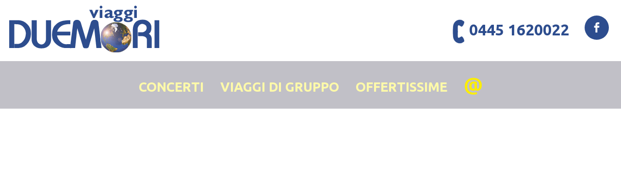

--- FILE ---
content_type: text/html
request_url: https://duemoriviaggi.it/contatti/info-viaggio/brescia-museo-delle-armi-con-pranzo-in-agriturismo/
body_size: 21992
content:

 
<!doctype html>
<html lang="it">
<head>
<meta name="viewport" content="width=device-width, initial-scale=1.0" />
<meta http-equiv="Content-Type" content="text/html; charset=UTF-8">
<meta http-equiv="Content-Language" content="it">
<title>Contatti - DUE MORI VIAGGI</title>
<meta name="description" content="DUE MORI VIAGGI">
<meta name="keywords" content="">

<meta name="robots" content="all">
<meta name="revisit-after" content="10 days">

<!-- Google Tag Manager -->
<script>(function(w,d,s,l,i){w[l]=w[l]||[];w[l].push({'gtm.start':
  new Date().getTime(),event:'gtm.js'});var f=d.getElementsByTagName(s)[0],
  j=d.createElement(s),dl=l!='dataLayer'?'&l='+l:'';j.async=true;j.src=
  'https://www.googletagmanager.com/gtm.js?id='+i+dl;f.parentNode.insertBefore(j,f);
  })(window,document,'script','dataLayer','GTM-MWCWL99P');</script>
  <!-- End Google Tag Manager -->

<link rel="stylesheet" type="text/css" href="/duemoriviaggi.css">
<link href='https://fonts.googleapis.com/css?family=Ubuntu:400,300,500,700' rel='stylesheet' type='text/css'>


<link rel="stylesheet" href="/jquery/socialIcons/style.css" />

<!-- jQuery library -->
<script src="/jquery/jquery-1.11.1.min.js"></script>
<script src="/jquery/jquery-migrate-1.2.1.min.js"></script>

<!-- ALERT-CONFIRM + AJAX -->
<link href="/jquery/sweetalert/sweet-alert.css" rel="stylesheet" />
<script src="/jquery/sweetalert/sweet-alert.js" type="text/javascript"></script>
<script src="/ajx/_ajax_all.js" type="text/javascript"></script>

<!-- AUTOCOMPLETE -->
<link href="/jquery/autocomplete/jquery.autocomplete.css" rel="stylesheet" type="text/css" />
<script src="/jquery/autocomplete/jquery.autocomplete.min.js" type="text/javascript"></script>

<!-- COMPATIBILITA OLD VERSION -->
<script src="/jquery/modernizr.foundation.js"></script>

<!-- HTML5PLACEHOLDER -->
<script src="/jquery/html5-placeholder/html5placeholder.jquery.min.js"></script>

<!-- AUTONUMERIC -->
<script src="/jquery/jquery.autoNumeric.min.js"></script>

<!-- RESPONSIVE TABLE -->
<script src="/jquery/stacktable/stacktable.js" type="text/javascript"></script>

<!-- form formalize -->
<link rel="stylesheet" href="/jquery/formalize/assets/css/formalize.css" />
<script src="/jquery/formalize/assets/js/jquery.formalize.js"></script>

<!-- Responsive Menu Multi Level -->
<script src="/jquery/slicknav/jquery.slicknav.js"></script>
<link rel="stylesheet" href="/jquery/slicknav/slicknav.css">

<!--- STICKY MENU -->
<script type="text/javascript" src="/jquery/scrollfix/scrollfix.js"></script>

<!-- AJAX LOADER -->
<script src="/jquery/ajax-loader/ajax-loader.js"></script>
<link href="/jquery/ajax-loader/ajax-loader.css" rel="stylesheet" />

<!-- FANCYBOX -->
<script type="text/javascript" src="/jquery/fancybox/jquery.fancybox.js"></script>
<link rel="stylesheet" type="text/css" href="/jquery/fancybox/jquery.fancybox.css" media="screen" />
<script type="text/javascript" src="/jquery/fancybox/helpers/jquery.fancybox-media.js"></script>

<!--- TOOLTIP  --> 
<link rel="stylesheet" type="text/css" href="/jquery/tooltipster/css/tooltipster.bundle.css" />
<script type="text/javascript" src="/jquery/tooltipster/js/tooltipster.bundle.min.js"></script>
<link rel="stylesheet" type="text/css" href="/jquery/tooltipster/css/themes/tooltipster-sideTip-light.min.css" />

<!-- AJAX LOADER -->
<script src="/jquery/ajax-loader/ajax-loader.js"></script>
<link href="/jquery/ajax-loader/ajax-loader.css" rel="stylesheet" />

<!-- CUSTOMSCRIPT -->
<script src="/jquery/jquery.custom.script.js" type="text/javascript"></script>
<!--[if lt IE 7]><script type="text/javascript" src="/includes/unitpngfix.js"></script><![endif]-->

<link rel="stylesheet" href="/jquery/cookiesdirective/style.css">

<script type="text/javascript" src="/jquery/cookiesdirective/jquery.cookiesdirective.js"></script>


<script src='https://www.google.com/recaptcha/api.js?hl=IT'></script>
     
</head>

<body>
    <header>
  <section>
			<div id="logo"><a href="/"><img src="/images/duemoriviaggi.png" alt="Duemori viaggi"></a></div>
            <div id="facebook">
				<h1 class="grey"><img src="/images/icona-telefono-positivo.png" alt="telefono" style="vertical-align:middle;margin-right:10px;">0445 1620022</h1>
				<ul class="soc">
					<li><a class="soc-facebook blu" href="https://www.facebook.com/AgenziaViaggi2MORI/" target="_blank"></a></li>
				</ul>
      		<div style="clear: both;"></div>
  </section>
  <div id="menu-2">
        <ul id="menu_istituzionale">
   <li class="scrollfix-logo"><a href="/"><img src="/images/duemoriviaggi.png" alt="Duemori viaggi"></a></li>
   <li><a href="/viaggi-d-autore/">CONCERTI</a></li>
   <li><a href="/viaggi-di-gruppo/">VIAGGI DI GRUPPO</a></li>
   <li><a href="/offertissime/">OFFERTISSIME</a></li>
   <li><a href="/contatti/" class="attivo">@</a></li>
</ul>
  </div>
</header>   
    <div id="mappa">
        <iframe src="https://www.google.com/maps/embed?pb=!1m18!1m12!1m3!1d2785.744855353926!2d11.355485276052574!3d45.71615517107931!2m3!1f0!2f0!3f0!3m2!1i1024!2i768!4f13.1!3m3!1m2!1s0x4778b3e16463fe0d%3A0xf58dd78a0b96bbc!2sDue%20Mori%20Viaggi!5e0!3m2!1sit!2sit!4v1688630370005!5m2!1sit!2sit" width="100%" height="521" style="border:0;" allowfullscreen="" loading="lazy" referrerpolicy="no-referrer-when-downgrade"></iframe>

    </div>
    <div id="top" style="position:relative; bottom:25px;"></div>
    <div class="contenitore">                
        <section>
            <div id="breadcrumbs"><a href="/">home</a> › Contatti</div>
            <h1>Contatti</h1>
            <h6 style="margin:10px 0">Per qualsiasi informazione sui nostri viaggi o attività, ti invitiamo a compilare il modulo con i tuoi dati personali. Risponderemo a tutte le vostre esigenze.</h6>
            <br>
            <div id="formBox">
                
            	<form id="contattiForm" name="contatti" method="post" action="/common/contatti-send.asp" onSubmit="InviaFormAjx(this.name,'formBox','',100,1); return false;" autocomplete="off">   
                
                	
                    <ul class="colonna">
                        <li>
                        <div class="campi">
                            <input name="RagioneSoc" type="text"  style="width:100%"  placeholder="Ragione Sociale">
                        </div>
                        </li>
                        <li>
                        <div class="campi">
                            <input name="Nome" type="text"  style="width:100%"  placeholder="Nome*">
                        </div>
                        </li>
                        <li>
                     	<div class="campi">
                            <input name="Cognome" type="text" style="width:100%" placeholder="Cognome*"/>
                        </div>
                        </li>
						<li>
                        	<div class="campi">
                                     
                            <select name="NazioneId" id="NazioneId" style="width:100%;">
                            <option value="1">Afghanistan</option><option value="2">Albania</option><option value="3">Algeria</option><option value="5">Andorra</option><option value="6">Angola</option><option value="7">Anguilla</option><option value="8">Antartide</option><option value="9">Antigua e Barbuda</option><option value="152">Antille Olandesi</option><option value="187">Arabia Saudita</option><option value="10">Argentina</option><option value="11">Armenia</option><option value="12">Aruba</option><option value="13">Australia</option><option value="14">Austria</option><option value="15">Azerbaijan</option><option value="16">Bahamas</option><option value="17">Bahrein</option><option value="18">Bangladesh</option><option value="19">Barbados</option><option value="21">Belgio</option><option value="22">Belize</option><option value="23">Benin</option><option value="24">Bermuda</option><option value="25">Bhutan</option><option value="20">Bielorussia</option><option value="26">Bolivia</option><option value="27">Bosnia Erzegovina</option><option value="28">Botswana</option><option value="30">Brasile</option><option value="32">Brunei Darussalam</option><option value="33">Bulgaria</option><option value="34">Burkina Faso</option><option value="35">Burundi</option><option value="36">Cambogia</option><option value="37">Camerun</option><option value="38">Canada</option><option value="39">Capo Verde</option><option value="45">Christmas Island</option><option value="42">Ciad</option><option value="43">Cile</option><option value="44">Cina</option><option value="56">Cipro</option><option value="46">Cocos (Keeling) Islands</option><option value="47">Colombia</option><option value="48">Comore</option><option value="49">Congo</option><option value="50">Congo,Rep. Democratica</option><option value="113">Corea del Nord</option><option value="114">Corea del Sud</option><option value="53">Costa d'Avorio</option><option value="52">Costa Rica</option><option value="54">Croazia</option><option value="55">Cuba</option><option value="58">Danimarca</option><option value="60">Dominica</option><option value="63">Ecuador</option><option value="64">Egitto</option><option value="104">EIRE</option><option value="65">El Salvador</option><option value="222">Emirati Arabi Uniti</option><option value="67">Eritrea</option><option value="68">Estonia</option><option value="69">Etiopia</option><option value="70">Falkland Islands (Malvinas)</option><option value="72">Figi</option><option value="169">Filippine</option><option value="73">Finlandia</option><option value="74">Francia</option><option value="78">Gabon</option><option value="79">Gambia</option><option value="80">Georgia</option><option value="81">Germania</option><option value="82">Ghana</option><option value="107">Giamaica</option><option value="108">Giappone</option><option value="83">Gibilterra</option><option value="59">Gibuti</option><option value="109">Giordania</option><option value="223">Gran Bretagna</option><option value="84">Grecia</option><option value="86">Grenada</option><option value="85">Groenlandia</option><option value="87">Guadalupa</option><option value="88">Guam</option><option value="89">Guatemala</option><option value="75">Guiana Francese</option><option value="90">Guinea</option><option value="66">Guinea Equatoriale</option><option value="91">Guinea-Bissau</option><option value="92">Guyana</option><option value="93">Haiti</option><option value="95">Holy See (Vatican City State)</option><option value="96">Honduras</option><option value="97">Hong Kong</option><option value="100">India</option><option value="101">Indonesia</option><option value="102">Iran</option><option value="103">Iraq</option><option value="99">Islanda</option><option value="29">Isola Bouvet</option><option value="159">Isola di Norfolk</option><option value="40">Isole Cayman</option><option value="51">Isole di Cook</option><option value="71">Isole Faroe</option><option value="94">Isole Heard e McDonald</option><option value="131">Isole Maldive</option><option value="160">Isole Marianne del Nord</option><option value="134">Isole Marshall</option><option value="225">Isole Minor Outlying, USA</option><option value="194">Isole Solomone</option><option value="218">Isole Turks e Caicos</option><option value="232">Isole Vergini, GB</option><option value="226">Isole Vergini, USA</option><option value="105">Israele</option><option value="106" selected >Italia</option><option value="110">Kazakistan</option><option value="111">Kenya</option><option value="116">Kirgizistan</option><option value="112">Kiribati</option><option value="115">Kuwait</option><option value="117">Laos</option><option value="120">Lesotho</option><option value="118">Lettonia</option><option value="119">Libano</option><option value="121">Liberia</option><option value="122">Libia</option><option value="123">Liechtenstein</option><option value="124">Lituania</option><option value="125">Lussemburgo</option><option value="126">Macao</option><option value="127">Macedonia</option><option value="128">Madagascar</option><option value="129">Malawi</option><option value="130">Malaysia</option><option value="132">Mali</option><option value="133">Malta</option><option value="145">Marocco</option><option value="135">Martinica</option><option value="136">Mauritania</option><option value="137">Mauritius</option><option value="138">Mayotte</option><option value="139">Mexico</option><option value="140">Micronesia</option><option value="141">Moldova, Republic of</option><option value="142">Monaco</option><option value="143">Mongolia</option><option value="144">Montserrat</option><option value="146">Mozambique</option><option value="147">Myanmar</option><option value="148">Namibia</option><option value="149">Nauru</option><option value="150">Nepal</option><option value="155">Nicaragua</option><option value="156">Niger</option><option value="157">Nigeria</option><option value="158">Niue</option><option value="161">Norvegia</option><option value="153">Nuova Caledonia</option><option value="166">Nuova Guinea</option><option value="154">Nuova Zelanda</option><option value="31">Oceano Indiano, territorio britannico</option><option value="162">Oman</option><option value="151">Paesi Bassi</option><option value="163">Pakistan</option><option value="164">Palau</option><option value="165">Panama</option><option value="167">Paraguay</option><option value="168">Peru</option><option value="170">Pitcairn</option><option value="76">Polinesia Francese</option><option value="171">Polonia</option><option value="173">Porto Rico</option><option value="172">Portogallo</option><option value="174">Qatar</option><option value="57">Repubblica Ceca</option><option value="41">Repubblica Centrafricana</option><option value="61">Repubblica Dominicana</option><option value="175">Rèunion</option><option value="176">Romania</option><option value="177">Russia</option><option value="178">Rwanda</option><option value="234">Sahara Occidentale</option><option value="180">Saint Kitts e Nevis</option><option value="182">Saint Pierre e Miquelon</option><option value="183">Saint Vincent e le Grenadine</option><option value="184">Samoa</option><option value="4">Samoa Americane</option><option value="185">San Marino</option><option value="179">Sant'Elena</option><option value="181">Santa Lucia</option><option value="186">Sao Tome e Principe</option><option value="188">Senegal</option><option value="236">Serbia e Montenegro</option><option value="189">Seychelles</option><option value="190">Sierra Leone</option><option value="191">Singapore</option><option value="206">Siria</option><option value="192">Slovacchia</option><option value="193">Slovenia</option><option value="195">Somalia</option><option value="198">Spagna</option><option value="199">Sri Lanka</option><option value="196">Sud Africa</option><option value="197">Sud Georgia e Isole Sandwich del Sud</option><option value="200">Sudan</option><option value="201">Suriname</option><option value="202">Svalbard e Jan Mayen</option><option value="204">Svezia</option><option value="205">Svizzera</option><option value="203">Swaziland</option><option value="208">Tagikistan</option><option value="207">Taiwan</option><option value="209">Tanzania</option><option value="77">Territori Francesi del Sud</option><option value="239">Territori Palestinesi</option><option value="210">Thailand</option><option value="62">Timor Est</option><option value="211">Togo</option><option value="212">Tokelau</option><option value="213">Tonga</option><option value="214">Trinidad e Tobago</option><option value="215">Tunisia</option><option value="216">Turchia</option><option value="217">Turkmenistan</option><option value="219">Tuvalu</option><option value="221">Ucraina</option><option value="220">Uganda</option><option value="98">Ungheria</option><option value="227">Uruguay</option><option value="224">USA</option><option value="228">Uzbekistan</option><option value="229">Vanuatu</option><option value="230">Venezuela</option><option value="231">Vietnam</option><option value="233">Wallis e Futuna</option><option value="235">Yemen</option><option value="237">Zambia</option><option value="238">Zimbabwe</option>           
                            </select>  
                            </div>                                       
                        </li>
                         </ul>
                     	<ul class="colonna">
                        <li>
                        <div class="campi" id="CittaBox">
                            <input id="Citta" name="Citta" type="text" style="width:100%;" placeholder="Città*" />
                          </div>              
                          <div id="CittaEsteraBox" class="campi">
                            <input id="CittaEstera" name="CittaEstera" type="text" style="width:100%;" placeholder="Città estera*" />
                          </div>
                         </li>
                         <li>
                           <div class="campi">
                            <input name="Indirizzo" type="text" style="float:left; width:75%" placeholder="Indirizzo"/>
                            <input name="IndirizzoNr" type="text"  placeholder="Nr." style="float:right;width:20%"/>
                            <div style="clear:both"></div>
                    		</div>
                   		</li>
                        
                        <li>
                        <div class="campi">
                           <input name="Email" type="text" style="width:100%"  placeholder="Email*"/>
                        </div>
                        </li>
                     	<li>
                        <div class="campi">
                          <input name="Telefono" type="text" style="width:100%"  placeholder="Telefono"/>
                        </div>
                     	</li>
                        </ul>
                         <ul class="colonna" style="float:right">
                        <li>
                        <div class="campi">
                      		 <textarea name="Messaggio" rows="6" id="Messaggio" placeholder="Messaggio"></textarea>
                        </div>
                     	</li>
                        <li style="text-align:right"><strong>*</strong></span> Campi obbligatori</li>
                        </ul>
                        
                        <div style="clear:both"></div>
                        
                    	<br>
                  
                        <div style="float:left; margin:5px 5px 0 0"><input id="Privacy" name="Privacy" type="checkbox" class="check" value="Ok" /></div><div style="float:left;width:90%; font-size:0.9rem;padding-top:2px; margin:3px 0 0 0;">Acconsento al <a class="privacy" href="/popup/privacy/">trattamento dei dati personali</a> ai sensi dell'art. 13 del D. Lgs. 196/2003</div>
                      <div style="clear:both;height:20px"></div>
                        
                        <div class="g-recaptcha" data-sitekey="6LftUQ4TAAAAAAPgpunYM0klr91A1j0Ol9Rsk-dC" style="margin:10px auto 20px;"></div>
                        <input id="comuneId" name="comuneId" value="0" type="hidden">
                        <div style="clear:both;height:20px"></div>
            			<div style="text-align:center"><input id="regSubmit" type="submit" name="Submit" value="INVIA"/></div>
						<br><br><br>                        
        
                    
                	</form>
    			</div>
            
        </section>
    </div>
     
	 <div id="newsletter"><a href="/newsletter/">iscriviti alla newsletter</a></div>
<div id="footer">
<!-- Google Tag Manager (noscript) -->
<noscript><iframe src="https://www.googletagmanager.com/ns.html?id=GTM-MWCWL99P"
  height="0" width="0" style="display:none;visibility:hidden"></iframe></noscript>
  <!-- End Google Tag Manager (noscript) --> 	
  <section>
<div id="footer_sx">
        	<h3 class="bianco" style="margin-bottom:5px">DUEMORI VIAGGI</h3>
            <strong>SCHIO</strong> | Tel. <strong>0445 1620022</strong> - via R. Rompato, 9 - 36015 Schio (VI) | <a href="mailto:schio@duemoriviaggi.it" class="footer">schio@duemoriviaggi.it</a><br>
            <strong>REPARTO GRUPPI   Tel. 0445 1620022 | <a href="mailto:gruppi@duemoriviaggi.it" class="footer">gruppi@duemoriviaggi.it</a></strong><br>            
            Orari apertura agenzia:<br />
            Lunedi - Venerdi:
<strong>08:30 - 12:30</strong>   // <strong>15:00 - 19:00&nbsp;&nbsp;&nbsp; |&nbsp;&nbsp;&nbsp; </strong>Sabato
<strong>08:30 - 12:30<br />
            <br />
			<a href="/cookies-policy/" class="footer">COOKIES POLICY</a> | <a href="/privacy/" class="footer">PRIVACY POLICY</a> </strong>
        </div>
	<div id="footer_dx">
        	<br />
            Partita iva 03369310242<br />
            Autorizzazione 53300 27/08/2007<br />
            Fondo di garanzia A.I.A.V. 634-1/18<br />
            Codice univoco W7YVJ9K<br />
            Polizza RC    12458KF  Sara Assicurazioni<br />
            &nbsp;&nbsp;&nbsp; <br><a href="/credits/" class="footer">CREDITS</a>
        </div>
        <div style="clear:both"></div>
    </section>
</div>   
    
<div id="footer-noBackground"><a class="pagina" href="/cofanetti-smartbox/"><img src="/images/smartbox.jpg" alt="Smartbox"></a></div>

  
<script type="text/javascript">

  var _gaq = _gaq || [];
  _gaq.push(['_setAccount', 'UA-3502367-25']);
  _gaq.push(['_trackPageview']);

  (function() {
    var ga = document.createElement('script'); ga.type = 'text/javascript'; ga.async = true;
    ga.src = ('https:' == document.location.protocol ? 'https://ssl' : 'http://www') + '.google-analytics.com/ga.js';
    var s = document.getElementsByTagName('script')[0]; s.parentNode.insertBefore(ga, s);
  })();

</script>




  

</body>
</html>


--- FILE ---
content_type: text/html; charset=utf-8
request_url: https://www.google.com/recaptcha/api2/anchor?ar=1&k=6LftUQ4TAAAAAAPgpunYM0klr91A1j0Ol9Rsk-dC&co=aHR0cHM6Ly9kdWVtb3JpdmlhZ2dpLml0OjQ0Mw..&hl=it&v=PoyoqOPhxBO7pBk68S4YbpHZ&size=normal&anchor-ms=20000&execute-ms=30000&cb=676p3foqoffl
body_size: 49815
content:
<!DOCTYPE HTML><html dir="ltr" lang="it"><head><meta http-equiv="Content-Type" content="text/html; charset=UTF-8">
<meta http-equiv="X-UA-Compatible" content="IE=edge">
<title>reCAPTCHA</title>
<style type="text/css">
/* cyrillic-ext */
@font-face {
  font-family: 'Roboto';
  font-style: normal;
  font-weight: 400;
  font-stretch: 100%;
  src: url(//fonts.gstatic.com/s/roboto/v48/KFO7CnqEu92Fr1ME7kSn66aGLdTylUAMa3GUBHMdazTgWw.woff2) format('woff2');
  unicode-range: U+0460-052F, U+1C80-1C8A, U+20B4, U+2DE0-2DFF, U+A640-A69F, U+FE2E-FE2F;
}
/* cyrillic */
@font-face {
  font-family: 'Roboto';
  font-style: normal;
  font-weight: 400;
  font-stretch: 100%;
  src: url(//fonts.gstatic.com/s/roboto/v48/KFO7CnqEu92Fr1ME7kSn66aGLdTylUAMa3iUBHMdazTgWw.woff2) format('woff2');
  unicode-range: U+0301, U+0400-045F, U+0490-0491, U+04B0-04B1, U+2116;
}
/* greek-ext */
@font-face {
  font-family: 'Roboto';
  font-style: normal;
  font-weight: 400;
  font-stretch: 100%;
  src: url(//fonts.gstatic.com/s/roboto/v48/KFO7CnqEu92Fr1ME7kSn66aGLdTylUAMa3CUBHMdazTgWw.woff2) format('woff2');
  unicode-range: U+1F00-1FFF;
}
/* greek */
@font-face {
  font-family: 'Roboto';
  font-style: normal;
  font-weight: 400;
  font-stretch: 100%;
  src: url(//fonts.gstatic.com/s/roboto/v48/KFO7CnqEu92Fr1ME7kSn66aGLdTylUAMa3-UBHMdazTgWw.woff2) format('woff2');
  unicode-range: U+0370-0377, U+037A-037F, U+0384-038A, U+038C, U+038E-03A1, U+03A3-03FF;
}
/* math */
@font-face {
  font-family: 'Roboto';
  font-style: normal;
  font-weight: 400;
  font-stretch: 100%;
  src: url(//fonts.gstatic.com/s/roboto/v48/KFO7CnqEu92Fr1ME7kSn66aGLdTylUAMawCUBHMdazTgWw.woff2) format('woff2');
  unicode-range: U+0302-0303, U+0305, U+0307-0308, U+0310, U+0312, U+0315, U+031A, U+0326-0327, U+032C, U+032F-0330, U+0332-0333, U+0338, U+033A, U+0346, U+034D, U+0391-03A1, U+03A3-03A9, U+03B1-03C9, U+03D1, U+03D5-03D6, U+03F0-03F1, U+03F4-03F5, U+2016-2017, U+2034-2038, U+203C, U+2040, U+2043, U+2047, U+2050, U+2057, U+205F, U+2070-2071, U+2074-208E, U+2090-209C, U+20D0-20DC, U+20E1, U+20E5-20EF, U+2100-2112, U+2114-2115, U+2117-2121, U+2123-214F, U+2190, U+2192, U+2194-21AE, U+21B0-21E5, U+21F1-21F2, U+21F4-2211, U+2213-2214, U+2216-22FF, U+2308-230B, U+2310, U+2319, U+231C-2321, U+2336-237A, U+237C, U+2395, U+239B-23B7, U+23D0, U+23DC-23E1, U+2474-2475, U+25AF, U+25B3, U+25B7, U+25BD, U+25C1, U+25CA, U+25CC, U+25FB, U+266D-266F, U+27C0-27FF, U+2900-2AFF, U+2B0E-2B11, U+2B30-2B4C, U+2BFE, U+3030, U+FF5B, U+FF5D, U+1D400-1D7FF, U+1EE00-1EEFF;
}
/* symbols */
@font-face {
  font-family: 'Roboto';
  font-style: normal;
  font-weight: 400;
  font-stretch: 100%;
  src: url(//fonts.gstatic.com/s/roboto/v48/KFO7CnqEu92Fr1ME7kSn66aGLdTylUAMaxKUBHMdazTgWw.woff2) format('woff2');
  unicode-range: U+0001-000C, U+000E-001F, U+007F-009F, U+20DD-20E0, U+20E2-20E4, U+2150-218F, U+2190, U+2192, U+2194-2199, U+21AF, U+21E6-21F0, U+21F3, U+2218-2219, U+2299, U+22C4-22C6, U+2300-243F, U+2440-244A, U+2460-24FF, U+25A0-27BF, U+2800-28FF, U+2921-2922, U+2981, U+29BF, U+29EB, U+2B00-2BFF, U+4DC0-4DFF, U+FFF9-FFFB, U+10140-1018E, U+10190-1019C, U+101A0, U+101D0-101FD, U+102E0-102FB, U+10E60-10E7E, U+1D2C0-1D2D3, U+1D2E0-1D37F, U+1F000-1F0FF, U+1F100-1F1AD, U+1F1E6-1F1FF, U+1F30D-1F30F, U+1F315, U+1F31C, U+1F31E, U+1F320-1F32C, U+1F336, U+1F378, U+1F37D, U+1F382, U+1F393-1F39F, U+1F3A7-1F3A8, U+1F3AC-1F3AF, U+1F3C2, U+1F3C4-1F3C6, U+1F3CA-1F3CE, U+1F3D4-1F3E0, U+1F3ED, U+1F3F1-1F3F3, U+1F3F5-1F3F7, U+1F408, U+1F415, U+1F41F, U+1F426, U+1F43F, U+1F441-1F442, U+1F444, U+1F446-1F449, U+1F44C-1F44E, U+1F453, U+1F46A, U+1F47D, U+1F4A3, U+1F4B0, U+1F4B3, U+1F4B9, U+1F4BB, U+1F4BF, U+1F4C8-1F4CB, U+1F4D6, U+1F4DA, U+1F4DF, U+1F4E3-1F4E6, U+1F4EA-1F4ED, U+1F4F7, U+1F4F9-1F4FB, U+1F4FD-1F4FE, U+1F503, U+1F507-1F50B, U+1F50D, U+1F512-1F513, U+1F53E-1F54A, U+1F54F-1F5FA, U+1F610, U+1F650-1F67F, U+1F687, U+1F68D, U+1F691, U+1F694, U+1F698, U+1F6AD, U+1F6B2, U+1F6B9-1F6BA, U+1F6BC, U+1F6C6-1F6CF, U+1F6D3-1F6D7, U+1F6E0-1F6EA, U+1F6F0-1F6F3, U+1F6F7-1F6FC, U+1F700-1F7FF, U+1F800-1F80B, U+1F810-1F847, U+1F850-1F859, U+1F860-1F887, U+1F890-1F8AD, U+1F8B0-1F8BB, U+1F8C0-1F8C1, U+1F900-1F90B, U+1F93B, U+1F946, U+1F984, U+1F996, U+1F9E9, U+1FA00-1FA6F, U+1FA70-1FA7C, U+1FA80-1FA89, U+1FA8F-1FAC6, U+1FACE-1FADC, U+1FADF-1FAE9, U+1FAF0-1FAF8, U+1FB00-1FBFF;
}
/* vietnamese */
@font-face {
  font-family: 'Roboto';
  font-style: normal;
  font-weight: 400;
  font-stretch: 100%;
  src: url(//fonts.gstatic.com/s/roboto/v48/KFO7CnqEu92Fr1ME7kSn66aGLdTylUAMa3OUBHMdazTgWw.woff2) format('woff2');
  unicode-range: U+0102-0103, U+0110-0111, U+0128-0129, U+0168-0169, U+01A0-01A1, U+01AF-01B0, U+0300-0301, U+0303-0304, U+0308-0309, U+0323, U+0329, U+1EA0-1EF9, U+20AB;
}
/* latin-ext */
@font-face {
  font-family: 'Roboto';
  font-style: normal;
  font-weight: 400;
  font-stretch: 100%;
  src: url(//fonts.gstatic.com/s/roboto/v48/KFO7CnqEu92Fr1ME7kSn66aGLdTylUAMa3KUBHMdazTgWw.woff2) format('woff2');
  unicode-range: U+0100-02BA, U+02BD-02C5, U+02C7-02CC, U+02CE-02D7, U+02DD-02FF, U+0304, U+0308, U+0329, U+1D00-1DBF, U+1E00-1E9F, U+1EF2-1EFF, U+2020, U+20A0-20AB, U+20AD-20C0, U+2113, U+2C60-2C7F, U+A720-A7FF;
}
/* latin */
@font-face {
  font-family: 'Roboto';
  font-style: normal;
  font-weight: 400;
  font-stretch: 100%;
  src: url(//fonts.gstatic.com/s/roboto/v48/KFO7CnqEu92Fr1ME7kSn66aGLdTylUAMa3yUBHMdazQ.woff2) format('woff2');
  unicode-range: U+0000-00FF, U+0131, U+0152-0153, U+02BB-02BC, U+02C6, U+02DA, U+02DC, U+0304, U+0308, U+0329, U+2000-206F, U+20AC, U+2122, U+2191, U+2193, U+2212, U+2215, U+FEFF, U+FFFD;
}
/* cyrillic-ext */
@font-face {
  font-family: 'Roboto';
  font-style: normal;
  font-weight: 500;
  font-stretch: 100%;
  src: url(//fonts.gstatic.com/s/roboto/v48/KFO7CnqEu92Fr1ME7kSn66aGLdTylUAMa3GUBHMdazTgWw.woff2) format('woff2');
  unicode-range: U+0460-052F, U+1C80-1C8A, U+20B4, U+2DE0-2DFF, U+A640-A69F, U+FE2E-FE2F;
}
/* cyrillic */
@font-face {
  font-family: 'Roboto';
  font-style: normal;
  font-weight: 500;
  font-stretch: 100%;
  src: url(//fonts.gstatic.com/s/roboto/v48/KFO7CnqEu92Fr1ME7kSn66aGLdTylUAMa3iUBHMdazTgWw.woff2) format('woff2');
  unicode-range: U+0301, U+0400-045F, U+0490-0491, U+04B0-04B1, U+2116;
}
/* greek-ext */
@font-face {
  font-family: 'Roboto';
  font-style: normal;
  font-weight: 500;
  font-stretch: 100%;
  src: url(//fonts.gstatic.com/s/roboto/v48/KFO7CnqEu92Fr1ME7kSn66aGLdTylUAMa3CUBHMdazTgWw.woff2) format('woff2');
  unicode-range: U+1F00-1FFF;
}
/* greek */
@font-face {
  font-family: 'Roboto';
  font-style: normal;
  font-weight: 500;
  font-stretch: 100%;
  src: url(//fonts.gstatic.com/s/roboto/v48/KFO7CnqEu92Fr1ME7kSn66aGLdTylUAMa3-UBHMdazTgWw.woff2) format('woff2');
  unicode-range: U+0370-0377, U+037A-037F, U+0384-038A, U+038C, U+038E-03A1, U+03A3-03FF;
}
/* math */
@font-face {
  font-family: 'Roboto';
  font-style: normal;
  font-weight: 500;
  font-stretch: 100%;
  src: url(//fonts.gstatic.com/s/roboto/v48/KFO7CnqEu92Fr1ME7kSn66aGLdTylUAMawCUBHMdazTgWw.woff2) format('woff2');
  unicode-range: U+0302-0303, U+0305, U+0307-0308, U+0310, U+0312, U+0315, U+031A, U+0326-0327, U+032C, U+032F-0330, U+0332-0333, U+0338, U+033A, U+0346, U+034D, U+0391-03A1, U+03A3-03A9, U+03B1-03C9, U+03D1, U+03D5-03D6, U+03F0-03F1, U+03F4-03F5, U+2016-2017, U+2034-2038, U+203C, U+2040, U+2043, U+2047, U+2050, U+2057, U+205F, U+2070-2071, U+2074-208E, U+2090-209C, U+20D0-20DC, U+20E1, U+20E5-20EF, U+2100-2112, U+2114-2115, U+2117-2121, U+2123-214F, U+2190, U+2192, U+2194-21AE, U+21B0-21E5, U+21F1-21F2, U+21F4-2211, U+2213-2214, U+2216-22FF, U+2308-230B, U+2310, U+2319, U+231C-2321, U+2336-237A, U+237C, U+2395, U+239B-23B7, U+23D0, U+23DC-23E1, U+2474-2475, U+25AF, U+25B3, U+25B7, U+25BD, U+25C1, U+25CA, U+25CC, U+25FB, U+266D-266F, U+27C0-27FF, U+2900-2AFF, U+2B0E-2B11, U+2B30-2B4C, U+2BFE, U+3030, U+FF5B, U+FF5D, U+1D400-1D7FF, U+1EE00-1EEFF;
}
/* symbols */
@font-face {
  font-family: 'Roboto';
  font-style: normal;
  font-weight: 500;
  font-stretch: 100%;
  src: url(//fonts.gstatic.com/s/roboto/v48/KFO7CnqEu92Fr1ME7kSn66aGLdTylUAMaxKUBHMdazTgWw.woff2) format('woff2');
  unicode-range: U+0001-000C, U+000E-001F, U+007F-009F, U+20DD-20E0, U+20E2-20E4, U+2150-218F, U+2190, U+2192, U+2194-2199, U+21AF, U+21E6-21F0, U+21F3, U+2218-2219, U+2299, U+22C4-22C6, U+2300-243F, U+2440-244A, U+2460-24FF, U+25A0-27BF, U+2800-28FF, U+2921-2922, U+2981, U+29BF, U+29EB, U+2B00-2BFF, U+4DC0-4DFF, U+FFF9-FFFB, U+10140-1018E, U+10190-1019C, U+101A0, U+101D0-101FD, U+102E0-102FB, U+10E60-10E7E, U+1D2C0-1D2D3, U+1D2E0-1D37F, U+1F000-1F0FF, U+1F100-1F1AD, U+1F1E6-1F1FF, U+1F30D-1F30F, U+1F315, U+1F31C, U+1F31E, U+1F320-1F32C, U+1F336, U+1F378, U+1F37D, U+1F382, U+1F393-1F39F, U+1F3A7-1F3A8, U+1F3AC-1F3AF, U+1F3C2, U+1F3C4-1F3C6, U+1F3CA-1F3CE, U+1F3D4-1F3E0, U+1F3ED, U+1F3F1-1F3F3, U+1F3F5-1F3F7, U+1F408, U+1F415, U+1F41F, U+1F426, U+1F43F, U+1F441-1F442, U+1F444, U+1F446-1F449, U+1F44C-1F44E, U+1F453, U+1F46A, U+1F47D, U+1F4A3, U+1F4B0, U+1F4B3, U+1F4B9, U+1F4BB, U+1F4BF, U+1F4C8-1F4CB, U+1F4D6, U+1F4DA, U+1F4DF, U+1F4E3-1F4E6, U+1F4EA-1F4ED, U+1F4F7, U+1F4F9-1F4FB, U+1F4FD-1F4FE, U+1F503, U+1F507-1F50B, U+1F50D, U+1F512-1F513, U+1F53E-1F54A, U+1F54F-1F5FA, U+1F610, U+1F650-1F67F, U+1F687, U+1F68D, U+1F691, U+1F694, U+1F698, U+1F6AD, U+1F6B2, U+1F6B9-1F6BA, U+1F6BC, U+1F6C6-1F6CF, U+1F6D3-1F6D7, U+1F6E0-1F6EA, U+1F6F0-1F6F3, U+1F6F7-1F6FC, U+1F700-1F7FF, U+1F800-1F80B, U+1F810-1F847, U+1F850-1F859, U+1F860-1F887, U+1F890-1F8AD, U+1F8B0-1F8BB, U+1F8C0-1F8C1, U+1F900-1F90B, U+1F93B, U+1F946, U+1F984, U+1F996, U+1F9E9, U+1FA00-1FA6F, U+1FA70-1FA7C, U+1FA80-1FA89, U+1FA8F-1FAC6, U+1FACE-1FADC, U+1FADF-1FAE9, U+1FAF0-1FAF8, U+1FB00-1FBFF;
}
/* vietnamese */
@font-face {
  font-family: 'Roboto';
  font-style: normal;
  font-weight: 500;
  font-stretch: 100%;
  src: url(//fonts.gstatic.com/s/roboto/v48/KFO7CnqEu92Fr1ME7kSn66aGLdTylUAMa3OUBHMdazTgWw.woff2) format('woff2');
  unicode-range: U+0102-0103, U+0110-0111, U+0128-0129, U+0168-0169, U+01A0-01A1, U+01AF-01B0, U+0300-0301, U+0303-0304, U+0308-0309, U+0323, U+0329, U+1EA0-1EF9, U+20AB;
}
/* latin-ext */
@font-face {
  font-family: 'Roboto';
  font-style: normal;
  font-weight: 500;
  font-stretch: 100%;
  src: url(//fonts.gstatic.com/s/roboto/v48/KFO7CnqEu92Fr1ME7kSn66aGLdTylUAMa3KUBHMdazTgWw.woff2) format('woff2');
  unicode-range: U+0100-02BA, U+02BD-02C5, U+02C7-02CC, U+02CE-02D7, U+02DD-02FF, U+0304, U+0308, U+0329, U+1D00-1DBF, U+1E00-1E9F, U+1EF2-1EFF, U+2020, U+20A0-20AB, U+20AD-20C0, U+2113, U+2C60-2C7F, U+A720-A7FF;
}
/* latin */
@font-face {
  font-family: 'Roboto';
  font-style: normal;
  font-weight: 500;
  font-stretch: 100%;
  src: url(//fonts.gstatic.com/s/roboto/v48/KFO7CnqEu92Fr1ME7kSn66aGLdTylUAMa3yUBHMdazQ.woff2) format('woff2');
  unicode-range: U+0000-00FF, U+0131, U+0152-0153, U+02BB-02BC, U+02C6, U+02DA, U+02DC, U+0304, U+0308, U+0329, U+2000-206F, U+20AC, U+2122, U+2191, U+2193, U+2212, U+2215, U+FEFF, U+FFFD;
}
/* cyrillic-ext */
@font-face {
  font-family: 'Roboto';
  font-style: normal;
  font-weight: 900;
  font-stretch: 100%;
  src: url(//fonts.gstatic.com/s/roboto/v48/KFO7CnqEu92Fr1ME7kSn66aGLdTylUAMa3GUBHMdazTgWw.woff2) format('woff2');
  unicode-range: U+0460-052F, U+1C80-1C8A, U+20B4, U+2DE0-2DFF, U+A640-A69F, U+FE2E-FE2F;
}
/* cyrillic */
@font-face {
  font-family: 'Roboto';
  font-style: normal;
  font-weight: 900;
  font-stretch: 100%;
  src: url(//fonts.gstatic.com/s/roboto/v48/KFO7CnqEu92Fr1ME7kSn66aGLdTylUAMa3iUBHMdazTgWw.woff2) format('woff2');
  unicode-range: U+0301, U+0400-045F, U+0490-0491, U+04B0-04B1, U+2116;
}
/* greek-ext */
@font-face {
  font-family: 'Roboto';
  font-style: normal;
  font-weight: 900;
  font-stretch: 100%;
  src: url(//fonts.gstatic.com/s/roboto/v48/KFO7CnqEu92Fr1ME7kSn66aGLdTylUAMa3CUBHMdazTgWw.woff2) format('woff2');
  unicode-range: U+1F00-1FFF;
}
/* greek */
@font-face {
  font-family: 'Roboto';
  font-style: normal;
  font-weight: 900;
  font-stretch: 100%;
  src: url(//fonts.gstatic.com/s/roboto/v48/KFO7CnqEu92Fr1ME7kSn66aGLdTylUAMa3-UBHMdazTgWw.woff2) format('woff2');
  unicode-range: U+0370-0377, U+037A-037F, U+0384-038A, U+038C, U+038E-03A1, U+03A3-03FF;
}
/* math */
@font-face {
  font-family: 'Roboto';
  font-style: normal;
  font-weight: 900;
  font-stretch: 100%;
  src: url(//fonts.gstatic.com/s/roboto/v48/KFO7CnqEu92Fr1ME7kSn66aGLdTylUAMawCUBHMdazTgWw.woff2) format('woff2');
  unicode-range: U+0302-0303, U+0305, U+0307-0308, U+0310, U+0312, U+0315, U+031A, U+0326-0327, U+032C, U+032F-0330, U+0332-0333, U+0338, U+033A, U+0346, U+034D, U+0391-03A1, U+03A3-03A9, U+03B1-03C9, U+03D1, U+03D5-03D6, U+03F0-03F1, U+03F4-03F5, U+2016-2017, U+2034-2038, U+203C, U+2040, U+2043, U+2047, U+2050, U+2057, U+205F, U+2070-2071, U+2074-208E, U+2090-209C, U+20D0-20DC, U+20E1, U+20E5-20EF, U+2100-2112, U+2114-2115, U+2117-2121, U+2123-214F, U+2190, U+2192, U+2194-21AE, U+21B0-21E5, U+21F1-21F2, U+21F4-2211, U+2213-2214, U+2216-22FF, U+2308-230B, U+2310, U+2319, U+231C-2321, U+2336-237A, U+237C, U+2395, U+239B-23B7, U+23D0, U+23DC-23E1, U+2474-2475, U+25AF, U+25B3, U+25B7, U+25BD, U+25C1, U+25CA, U+25CC, U+25FB, U+266D-266F, U+27C0-27FF, U+2900-2AFF, U+2B0E-2B11, U+2B30-2B4C, U+2BFE, U+3030, U+FF5B, U+FF5D, U+1D400-1D7FF, U+1EE00-1EEFF;
}
/* symbols */
@font-face {
  font-family: 'Roboto';
  font-style: normal;
  font-weight: 900;
  font-stretch: 100%;
  src: url(//fonts.gstatic.com/s/roboto/v48/KFO7CnqEu92Fr1ME7kSn66aGLdTylUAMaxKUBHMdazTgWw.woff2) format('woff2');
  unicode-range: U+0001-000C, U+000E-001F, U+007F-009F, U+20DD-20E0, U+20E2-20E4, U+2150-218F, U+2190, U+2192, U+2194-2199, U+21AF, U+21E6-21F0, U+21F3, U+2218-2219, U+2299, U+22C4-22C6, U+2300-243F, U+2440-244A, U+2460-24FF, U+25A0-27BF, U+2800-28FF, U+2921-2922, U+2981, U+29BF, U+29EB, U+2B00-2BFF, U+4DC0-4DFF, U+FFF9-FFFB, U+10140-1018E, U+10190-1019C, U+101A0, U+101D0-101FD, U+102E0-102FB, U+10E60-10E7E, U+1D2C0-1D2D3, U+1D2E0-1D37F, U+1F000-1F0FF, U+1F100-1F1AD, U+1F1E6-1F1FF, U+1F30D-1F30F, U+1F315, U+1F31C, U+1F31E, U+1F320-1F32C, U+1F336, U+1F378, U+1F37D, U+1F382, U+1F393-1F39F, U+1F3A7-1F3A8, U+1F3AC-1F3AF, U+1F3C2, U+1F3C4-1F3C6, U+1F3CA-1F3CE, U+1F3D4-1F3E0, U+1F3ED, U+1F3F1-1F3F3, U+1F3F5-1F3F7, U+1F408, U+1F415, U+1F41F, U+1F426, U+1F43F, U+1F441-1F442, U+1F444, U+1F446-1F449, U+1F44C-1F44E, U+1F453, U+1F46A, U+1F47D, U+1F4A3, U+1F4B0, U+1F4B3, U+1F4B9, U+1F4BB, U+1F4BF, U+1F4C8-1F4CB, U+1F4D6, U+1F4DA, U+1F4DF, U+1F4E3-1F4E6, U+1F4EA-1F4ED, U+1F4F7, U+1F4F9-1F4FB, U+1F4FD-1F4FE, U+1F503, U+1F507-1F50B, U+1F50D, U+1F512-1F513, U+1F53E-1F54A, U+1F54F-1F5FA, U+1F610, U+1F650-1F67F, U+1F687, U+1F68D, U+1F691, U+1F694, U+1F698, U+1F6AD, U+1F6B2, U+1F6B9-1F6BA, U+1F6BC, U+1F6C6-1F6CF, U+1F6D3-1F6D7, U+1F6E0-1F6EA, U+1F6F0-1F6F3, U+1F6F7-1F6FC, U+1F700-1F7FF, U+1F800-1F80B, U+1F810-1F847, U+1F850-1F859, U+1F860-1F887, U+1F890-1F8AD, U+1F8B0-1F8BB, U+1F8C0-1F8C1, U+1F900-1F90B, U+1F93B, U+1F946, U+1F984, U+1F996, U+1F9E9, U+1FA00-1FA6F, U+1FA70-1FA7C, U+1FA80-1FA89, U+1FA8F-1FAC6, U+1FACE-1FADC, U+1FADF-1FAE9, U+1FAF0-1FAF8, U+1FB00-1FBFF;
}
/* vietnamese */
@font-face {
  font-family: 'Roboto';
  font-style: normal;
  font-weight: 900;
  font-stretch: 100%;
  src: url(//fonts.gstatic.com/s/roboto/v48/KFO7CnqEu92Fr1ME7kSn66aGLdTylUAMa3OUBHMdazTgWw.woff2) format('woff2');
  unicode-range: U+0102-0103, U+0110-0111, U+0128-0129, U+0168-0169, U+01A0-01A1, U+01AF-01B0, U+0300-0301, U+0303-0304, U+0308-0309, U+0323, U+0329, U+1EA0-1EF9, U+20AB;
}
/* latin-ext */
@font-face {
  font-family: 'Roboto';
  font-style: normal;
  font-weight: 900;
  font-stretch: 100%;
  src: url(//fonts.gstatic.com/s/roboto/v48/KFO7CnqEu92Fr1ME7kSn66aGLdTylUAMa3KUBHMdazTgWw.woff2) format('woff2');
  unicode-range: U+0100-02BA, U+02BD-02C5, U+02C7-02CC, U+02CE-02D7, U+02DD-02FF, U+0304, U+0308, U+0329, U+1D00-1DBF, U+1E00-1E9F, U+1EF2-1EFF, U+2020, U+20A0-20AB, U+20AD-20C0, U+2113, U+2C60-2C7F, U+A720-A7FF;
}
/* latin */
@font-face {
  font-family: 'Roboto';
  font-style: normal;
  font-weight: 900;
  font-stretch: 100%;
  src: url(//fonts.gstatic.com/s/roboto/v48/KFO7CnqEu92Fr1ME7kSn66aGLdTylUAMa3yUBHMdazQ.woff2) format('woff2');
  unicode-range: U+0000-00FF, U+0131, U+0152-0153, U+02BB-02BC, U+02C6, U+02DA, U+02DC, U+0304, U+0308, U+0329, U+2000-206F, U+20AC, U+2122, U+2191, U+2193, U+2212, U+2215, U+FEFF, U+FFFD;
}

</style>
<link rel="stylesheet" type="text/css" href="https://www.gstatic.com/recaptcha/releases/PoyoqOPhxBO7pBk68S4YbpHZ/styles__ltr.css">
<script nonce="vrNAKlSyvOmh-0_Qev10Xg" type="text/javascript">window['__recaptcha_api'] = 'https://www.google.com/recaptcha/api2/';</script>
<script type="text/javascript" src="https://www.gstatic.com/recaptcha/releases/PoyoqOPhxBO7pBk68S4YbpHZ/recaptcha__it.js" nonce="vrNAKlSyvOmh-0_Qev10Xg">
      
    </script></head>
<body><div id="rc-anchor-alert" class="rc-anchor-alert"></div>
<input type="hidden" id="recaptcha-token" value="[base64]">
<script type="text/javascript" nonce="vrNAKlSyvOmh-0_Qev10Xg">
      recaptcha.anchor.Main.init("[\x22ainput\x22,[\x22bgdata\x22,\x22\x22,\[base64]/[base64]/[base64]/[base64]/[base64]/[base64]/[base64]/[base64]/[base64]/[base64]\\u003d\x22,\[base64]\\u003d\\u003d\x22,\[base64]/w7nCp8OpAsOfwpHCpF4fwqXCp8OWw515KCJ7wpTDr8K2aRhtZXrDjMOCwq3DnQhxDsKbwq/DqcOBwrbCtcKKFxbDq2jDjcO3DMO8w6tyb0V5aTnDv2FVwprDk1FUWcOGwrfCrcO7dgA1wocnwqTDkQ/[base64]/MsO8GEULwrErXMKnwrnDp0TCtWjDmT3CocOmwr/DncK6ccOwIWQow7ZOXWZOX8OYSn7CqsKgIsKFwpM6MwzDrRoPalrDusKmw4Mvb8K5YC5yw4UBwqUpwoRDw4DCtFzCk8O1AjkWcsO7UMOdRsK/T2BJwofDtWsyw7QUbhLCtMONwpABfmFaw6oDwqnCpMK4BMKgKmsRV1bCp8K+YcOQfMOmWlwYPmTDgMOlasOFw7HDsgrDvlYGXF7Dmw02SVk9w6rDuRLDgzrDh3DDlMOHwr/[base64]/UcO9E8KkEcOicGvCji5iw6JtworCl8K6YhRsXMKKwo8TAXPDr1XCjg3DixtqByzClw0aTsKZA8KFUnDCssKSwqzCuW3Dl8Orw59OXwx0wrVdw6DChEZkw4HDv3Ijbh/[base64]/DhWPDjcKzM8KJwrtZOsKQJMOaesOUwoXDu15Kwo/ChMOfw7wuw7DDl8Oxw6/CnWjCucOPw5wMKRjDocO+RjJ6JcKVw4MUw5cQWSxGwqBOwpdgZRrCniAeOsK8O8OWasKtwp0Hw6Qnwr3DuUwmZFLDt3Q/[base64]/[base64]/[base64]/CqsOcwq8MwqJswo7Dg8Ocw6Ndak3DqcOqwq7DkU/DusK1YcKvwq7DjQDCtETDlcKow7vDkCJRB8K4Dh3CjyPCrcOfw7rCtTwoV2HCrlfDnsOMJMKWw47DkQrCrFDCmC5Ww7zCnsKab0bChBYRZT7DpsOpesK6IE/[base64]/CtsKiS8OUbMO9WcO6w4DChUrDtG7CvMKhVGUudXHDgGNZGsKUHz9gCcKjF8KEV2csNjAuXcKRw7kgw6xWw6vDr8KjFsO/[base64]/w4QNQ8OxKMOvw5fCiMODecKdY8OvwqDDgcK5KMOEIcOrBMOxw5vCq8KUw5suwrDDtzgdw6dhwqc6w6ckwpbDmBHDpBrDv8OvwrTCmGoKwq7DvMKiOGB7wqjDlGTCkzLDnmbDsmhuwqYgw44vw44BE3VoOnBWOMOyQMO/wrkOw47CtXYwCmR7woTCh8OiPMKEQFcGw7vDkcKRw6LChcOAw4Fxwr/DisO9eMOnw73CtMOHQDcIw7zCj0TCljXCj2XCmzXDqSjCh3RYb0UKw5NewpTDlhZ/wpHCpMO1w4XDh8ORwpEmwpoYN8OMwpoHCV0ew7h7ZsOmwql+w6YvBGEOw6kHdS7Cl8OuOAB2wqzDvWjDmsKdworCusKfwozDh8KGPcKKR8KzwqsVdURrEn/[base64]/[base64]/ChHdqwqDDrcK+w49OUgfCmSIkw6RDwrvDkQo4J8O6ZADDvsOJwodlKVFzZcKLwq0hw4nClcO/wo87wrnDpQUpw4xUG8OoHsOUwqRMw7TDv8KawpzCtXBnfRbDm1N2b8O1w7XDum0gKMOhNcKDwq3CnFV1NR7Du8OlAD3CmC0kKsKew4TDhsKZXhHDo3zCv8KxN8OzIWvDv8OcN8O2wpjDpAJOwpvCi8O/TsKBSsOiwqbDrgpSWhzDll/[base64]/DtcKGbsOxw6fDuFjDrBwwW8KhRRpZRcK9WMK8wqslw58bwpzCmMO5w7PCmnFvw7vCn1d6RcOlwr0zAsKsORwNa8Ogw6XDo8Oxw7jCkmXChsKQwoPDul/DoVjDsR/DjMKHG0jDpm3Djw/DrDhQwrB3wq9nwr7DkA00wqbCvCZgw7vDoA/CgkjCgCnDucKfw4I+w6HDr8KJSSPCoXDCgyBKEyXDm8OewrPDocKgGMKGw7EmwpnDhiY2w5/CoEpOYsKRw5zDmMKqAMK5wq0NwprClMODbcKewr7CjCnDhMOKJycdVlQrwp3CoBvCr8OtwqZ+w6TDl8KSwrXCncOrw4BvA30lwrQ4w6FoJAtXHMKCDQ3DgyFWVsKCwpAZw7NwwrPCuAPCg8KFAV/DkcKhwpVKw4dzLMOYwqnDonheLcK4wq9cSlfDuxFqw6/DvyXDksKjNsKMFMKoMsOsw40QwqfClcOge8OQwqLClMOvc2Q7wrYnwqPDocO5Z8OuwqlJwqbDncKQwpcJd3LCtsKCWcOyNMO+MkAHw7pwK2g7wrfDgcKuwqZkQMKDDMOPd8K4wr/Dv1fChD15w7zDkcOTw5HDljXDkDQhwo8YHH3Cri1xX8O/w716w57DscOKTgkaBsOkL8OWwpHCg8Oiw4nCkcKrdgrDpcKSX8KZw6bCrRnCusKNXEJ6wolPwrTDv8KPwrkpV8KYdG/[base64]/[base64]/Cu8O1OMOadMK5EsKLf8KATMKmwrI0PRfDjGvCsCYnwrBQwqcfDVUSEsKoI8OhPcOOesOAe8OSwo/[base64]/ClC40RTTCplBSwq7Cl1fCncK1wpg6acKVwo4ZEybDpiXDgkFfNcKxw5UwbsO4BhEPMTBlCgXCjGsbYMOZDMO7woE3NS0owr0/wpDCmSVHBMOkd8KpYB/DoysKXsOdw4/CvsOaC8KIw59/w57CsBMEBggEF8OQYH7CvcOhwokcPcO0w7g5UVxgw5jCoMOKw7/[base64]/[base64]/CtWXDjMO/w6/[base64]/LMKDwqdWLcOFa8Omw40DEzLCjzXDiUfClnTCiMOoBSnCgRw3w4vCsxHCh8O8Wi1Hw5DClMOdw44fw55NDEpVcyRxKsKxw5BBw7kOw7fDvSo1w6UHw61swqcSwpfCucOlBcOFPVxLBsKRwrR6HMOqw4vDkcKlw6F8OcKdw6x+FgFBCsOvN0/Dt8K+w7Nyw7xlwoHDk8OtK8OdaF/Dj8K+wq0YPsK/[base64]/Dn0t2wpvCmMKlSwJuw4vCrTJVw5HCkkPDocKpwoEPBcKUwqFDR8OyBz/DlhhJwrVAw4cVwofDiBrCicKxOHnDrhjDoQrDvAfCg2xawpF/cVPCoSbChHMJNMKuwrTDrMKdL1PDuWxQwr7DjcO5woF3H1zDtMKibsKOAsOMw7BjQRjDr8KOTx7DvsKyB35pd8Oew4LCrz7Ck8KTw7PCmnnCjhRdw6bDucKQUMK4w73Cu8KGw5nCg0fDkBwfYsO+U1fDk1PDi2VaH8KVEmxfw7kbSS5/e8KGwoDCkcKdIsK/w43DkgdGwqYTw7/DlBvDicKZwoJ8wovCuAnDqwbDvn9eQsK/[base64]/CnXZzCxVpw6nCj8KFwqnCnjnDmMKzwpMkAcKhw6TCqRjCmcKQXMKmw6cABMKzwo/DpVzDljPCjcO2wp7CuBrCqMKaQsO9w6XCo2ovFMKWwrRncMOoRilMYcKcw64nwp4fw7/CkV08woDDglpuRUAnAMKBAyYeMUbDn2VLdz9VIQ82VD7DhxDDnAnDkizCmMOjMzLDrX7DtChgwpLDlD03w4QBw7jDqirDtEFjRFXCi0oTwqzDqkjDpsOEWz7DoUxswrNjO2HClsKtw7x1w5vCrAQAIBwbwqUXVMONM1bCmMOJw7o/[base64]/DqsKRwojDlcOiw7XDqMK5R8OUI2gaaw7Cu8OFwpjCrhB9BwsHK8KfOwY6w6nDuwrDmcOfwp/Ct8Omw7nDgCDDiRxTw5/[base64]/[base64]/[base64]/DokjDrnocwo5Hwp0Iw4F6wrrCuCrClC/[base64]/CjsKjwpMlwpHDhUtMwoItMcOBwoLCkMOEMTTCpsOewp1NT8OtWcKgwp3DmUjCnihgwofDlGZiw6h3CMK1w78bG8Ouc8OFDRdlw4VpQsO0U8KuM8ORfcKDXcKSahZ+wpJMwoHCm8OBwqrCmMOyIMOEV8O/[base64]/DvzTCj0AIw6kQJGRnwq7DhxfCnsOuw5rCoSXDhsOQPcOVHcK+w6gjfGNcwrlswq1hfRHDvHzCllLDk2/CnS7CpcKzHMOIw4kIwpvDnl3DuMOiwrB3wqzDq8ORDFxHDsOYEcKxwrsFwog/[base64]/EVloLFUFwot6fsO7wrpEw4ZCwrbDlCPDtVpxBCxAw5HCtcOVIB4twoXDtcK2w7/CgMODLRTCvcKZbmPCsSzDkH7DlMO7wrHCkiJ3w7QTfApKN8OGIS/Dq3wgG0jDpcKLw4nDvsKzfzbDvsOyw6YOC8Kww5bDusOUw6fChsKRVsO3wohyw4sXwrXCssKKwqfDqMKLwoPDmcKJwrPCvVpnSzbDlMOWTMKpe2FRwqBEwqXCosKrw47DqQjCvMKSw57DkR1rdlYpNg/CuWPDv8KFw7M9wqdEFcKlwovCmcOFw4Ifw6RDw6JewrQ+woxbCcOyJMO5FcOcccOGw5gdPsOjfMOwwoPDoALCk8O7DV3Dq8OMwp19wolGe1AWdQ/DgXljwozCusOQWQwowofCsgbDnAcvWcKlUxx1Tx08NMKuXWd1PMOHBMObQ17Dr8O/dlfDusKawrh2cWzCk8KjwrzDn2DDpU3CoXhMw5vCr8KtaMOqSsKhc2XDgcOXRsOnwojCgRjCiWFcwrDCksKKw5jClUHDrCvDvcOQOsKyG3RGF8KNw6nDkMKDwr0VwpvDosO2YMOJwq1mwpo/LCrDl8KhwosMUTYwwod2aUXCvjDChRfCgjpVw6AgdcKhwr/CojlGwrs3E1XDhx/Cs8O9NnR7w4ItS8KKwoAxBcKmw4APH1TCvlbCvwV9wrnCqMK5w6ghw7tCJxzDgsKEw7TDmzYcw5rCvRrDmcOiAHhPw51sHMO3w65sAsOLaMKsUMO/wpTCpsOjwpkIOMKqw48YVBPCtztQCl/DglpufcOFQ8KzMAsdw651wrPDscOBacO/w7/[base64]/CsSzCkgdUcsO/LMODw4wAPisRAcKcwpzDqi45f8K5w6BgH8K6asODwpw1w6AQwpA+wp/Dr2vCpMO6RcOWE8OrKBzDusKwwrx2A3TDlS5kw45Cw63DvG0Zw7c6QhRhbkLDlSkVGcOQKcK+w6oraMOlw6fCvMKbwq8BBiXCgMK6w6/DlcKIecKnPA1nA0ggwqslwqcuw7hMwoTCmRHCkcKsw7I0w6R1J8OOEhPCvx9qwpjCusOvwo3CjSbCvls+csOqZsKKYMK+NcOELhLDnAE/KgURRGbDnDdiwo3CnMOAdcK5w7ggSMObNMKNUcKdXHQ0Q35nODXDsl5Twrp6w7XCkHNMXcKVwo/DtcOjE8Kaw4JvPlFWacOhwpDCvxPDuTbCgcOeZlFWwqsdwoU2RsKxdxLCgsO7w5jCpAbCiGxBw4/[base64]/[base64]/DoMKTwq3CoEHCingfw5Izw6ppw4nDnXvCs8OpO8KJw7M3OMKcR8KCwpFNNcOfw5FFw5TClsKFwrDCtTLCgwRjfMOTw7A+PzLDjsKVFsKeR8OCSR89NwHCn8OZCg8xc8KJbcOkw7otNXTDpSYjLCAvwoMCwr9gQsKHWcOZw5XDlS/CnHlGZG/DqhrDosK+JcKRaxs1w6YMUxnDjmVOwoYcw6fDhMOyHxzCr2nDpcOdV8KeTsOEw7hzf8OzOsKzVXHDpyd3BMOgwqjCuwc4w4rDt8OUWcK6fsKZGGsGw7wvwrxdw79YAmkhQWjCmxvCisOmLjIcwpbCm8OzwqrChDx/[base64]/[base64]/CmcKnw4bDg0zDlcKpB2Inwo5Lw4UvQMOhwoRgYHHCqRl4w7ghRMKgenLCnxjCqTXCvAJEBMKTC8KMcsObCcOac8O/w5YDPlZHOznCgMORQTLDmMKwwofDp1fCrcOAw6ZgaCjDgE7CtXtQwo46esKkX8Oawqx8FWIwScOAwp9AIsKWV0fDj2PDhgAgAxccZ8KnwqthJMKRwoEWw6hYwqTDrHtPwqxpWCXDr8OnXsOQIjDCohcUFhXDrGXCjMK/c8OtB2USS3XCpsK5woHDlHzCgTAWw7nCji3CjsOOw6PDrcO2PsOkw6rDkMKkdDw8H8Kjw7zDuB5pw7nDjhnDpsKsKVnCtXZMV1EXw4TCr3XDkMK6wp/DsWNywoECw6xVwq8aXHHDgBPDo8KKwpzCqMKvX8O5RHpHSA7DqMKrHD/DgV0swoXCjnoRw7MRHwd9WjIPwrbCpMKSfDgYwrDDkWVqw7RcwoXCksOSJiTDs8Oow4DDkW7DlQp4w7DCscKTFMKvwrzCv8O0woF2wrJRGcOHJMKmE8OOwoDDm8KDw67DgETCgzjDrsKxbMKlw7fDuMKjdsK/[base64]/[base64]/[base64]/Cs8KjHw/[base64]/CvsKDUTNkw78dH3zDo37Cl8KzbcKmXsONfsKhwrPCtxXDrHfCkcORw6thw7RpP8O5wozDtw/DjmbDnFPDuW3DgCjCuGLDuiV/en/[base64]/DmEMBwqHCnWNow6LDpRM/Q8OLHnYOPsKIccKtJn/DucK1EsKVwozCj8KQZghFwpYLZh9XwqUEw6jCv8KRwoLDqizDs8KXw7hXSMOvdEvCncOQVXl5wrDChljCp8OoHMKDR1AsOj3DmMOxw47Dg0vCpiXDksOyw6gbKcOJwpHCuj7CoAwXw4V0PcK4w6DCocKxw5XCv8OBUw/DvcKdJj7CsCRvH8Kgw6QgLkRALzk1wplUw5c2UVQ4wp3Du8O/TVDCuyEQU8OWZVzDv8K3Z8OawoYNHlDDn8KiU1HCkMKlA2BDd8OBGsKfOsKTw5XCo8OWw6RwZsOoA8Ohw644H0/Dv8KDd13ClT1+wrkqw7YaFXzCoXJQwoEAQBvCtwLCpcOnwq4Gw4RyCcO7JMKLUMOxRMO7w5DDjcODw5bCuCY/[base64]/[base64]/ChMOOw6pXwoDCnGgtQCzCuEbDm8KIw7vCh8KVFsKyw7pMPMOkw5XCiMOUaj/[base64]/DrFxjWsKFwpsGKFzDocOjwpR0dyNBwpNTdMKZLFXCrBQfw5XDqi/CoHIdWEARPh7DmhMLwrXDhsOqZTdwPcOawoJCSsO8w4jDiEklOEQwdMOlQsKGwpbDu8OJwqYQw5/CnhTDusK3wosnw7VawrMNT0DDmVIww6HCuG7DmcKuWsK0wosVwr7CicK5RsOQTMKuwodiUG3Cmj1qPsK4WMKEFcO8wrsmEkHCpcO8U8KDw5HDmsOLwrcoeFBbw5rDicOdKsOTw5Y2a37Co1/[base64]/Cm2zDu8OCUAdWU8KPeyLDgDTCuEzDq8OdKMKncUbDrMKxfCPCrMOeKMO/WlzCpXrDiQfCqjl4fMO9woFkw6LDnMKZw5XCh0nCjXNyQjhea2Vkc8OwQg54wpLDhsKzV3wTKsKmcTtkwqTCscObwqtUwpfDk3jCqArCo8KlJHLDhAkvMmhzKQsTwoAbwo/[base64]/DkcK+A8Kxw69ew4LDnC/DqMKWD8KdWnlsPMK4wo/[base64]/[base64]/Dmxs5BRDCiCgeGWsPInQEw7E8C8O8wpdmCCfCjwrCisOuwpBVwqRBHsKLKWHDjRUgXsKgZQF+w7PCsMOSS8KSX2d4wqt2BW3CtsKQUQbCh2luwrrCqsOcw7Igw7rCn8KfWsOIM0XDgTPDi8KWw67CvXtAwq/DmMOWwpHDlzUkwph1w7kxV8OgPsKowo7DrWdUw6cOwrnDty8KwofDicK5Ay7Do8KJBMOBC0UlIUnCtQ5qwqbCosObWsOMwq7Ci8OSCF0rw55AwqYnQcOkH8KAAikIA8OaT3USw6wXSMOOw5jCnXQ4dcKAaMOvC8KGw740wpg8w4/DpMOqw4PCgAkcQ3fCl8KGw4Bsw5ktBWPDsAHDrsOxJAnDp8KFwrvCosK4w7zDgTUIUks5w5J/wpzDvcKiwpchD8OEwqjDrgZpwqbCt0jDrX/DscK+w5EXwpoMT01WwoJHFMOIwpwGJVXDsBfCu1BDwpJKwrdJSVHDhz/[base64]/Dt8OFJMKsFj7CrcO/wpDDiUDCsMKRLDN+w7ZpbSbCmT05wpB7OcK8wqd4FcOZciXCm0Zkwqlgw4jDiXhQwq5vJMKDcl/[base64]/CiD/[base64]/DvQFKT8KOwq/CjcKBw53DtsKrw5nDoRfDsVXCvsK3w6jCusKJw7rDhDPDkMKbCsKhWXvDi8OywoDDssOCw5TCoMObwrUSMMK5wp9CYA4DwqspwpMjCsKVwojDtHHDtMK4w4vCmcOfF11Rwo4cwqPCucKuwqA2HMKHHl/DisO6wrLCsMOkwrTCogvDpivCo8O1w43Ds8KSwqUDwqBDP8OJw4ctwop0b8OHwrscdMONw4VgQMKaw7Y9w4RRwpLCoiLCrknDoXPCksK8B8Kww7ZFwqvDlsO7DMOxPT4ILsKKXxFSSsOkJ8KIV8OyNMO8wqTDqWvDusOYw4rDm3HCoiUBVgfCq3YNw7N5wrUhw5zCol/DsgPDtMOKTMOqwqkTw73DisOmwoDDpyBGM8KqAcKcwq3CiMO7DEJwI0DCn0A3wpPDuTp/[base64]/CucK1bcOATGXClBTChsKtKMOUwonDtTkLeyYwwpzDssK7w63DrsKMw7bCg8Kjfwlfw4jDgmTDo8OBwrcfS1vChcOvcjpDwpDDsMK3woIKw5PCrC4Rw6NRwrJmRQDClx4/wq/Dv8OpIsO5w6toAlBlHgbCrMKtMg7DscOUWnoAwrLCqWIVw6nCm8OTCsOMw5/DusOlWlopKMOLwr87RcOod1kmGcOEw5PCpcO6w4bCt8KOMsKawrwIEcKvwpDCkTTDksO2Zm/CmwAFw7lxwrzCrsK9wqRTa17DmMODIxN2PlxjwrnDhElrwoXCrcKaCsOaFHN/[base64]/[base64]/[base64]/BVRdSDXCrSrCg294wqPDsG9mS8Kvwr7DuMKswoFfw5RpwoHDqcKOwrvCnsOUb8KQw4jCjcOiwrMHNyXCnsKxwqzDu8OSMUXDl8O2wrPDpcKkBSbDshoawolfYsKTwrfDuQxcw6U/csK+c1wCR2xAwqjDnFkjIcOiRMK9d0MQUEhLEcKCw4DCm8K5bcKqITd3J33CuS40WSjCscK7wqHColrDmFHDrcOIwpzCjznClADCuMKQDMK8B8Odwo3CrcOEYsKLQsOuwobChhPChRrCun8bwpfCm8OqdlddwrDDi0NAwr4Tw4NUwotKDVkVwqEqw4NJXTVDfEjDnU/DoMOPdQpswqsfYFfCsmlka8KlBMOjwq7CpiLCnsKtwqLCmMKje8OlQj3CuShmw6jCnEzDvcO4w488wqPDgMKXACnDoBJuwqzDrBFneDbDkcOkwp8Jw6LDmR4eFMKYw71gwojDqMK5w4PDn2wUw4XCi8KTwr55wpRNBcOow5/CrsKjeMO1McKvwrzChcKfw6pFw7jCvMKdw41Ye8KtQcOddMObw6jCp2bCh8OdCB/DixXCkmsJwqTCtMKgEsO3wqcWwqoXBHk8wp4BC8K2w4IxNWc1wrE/wrvDkWDCtcKOCk43w7XCijpFCcOvwpHDtMO1wpzClCPDt8ObbCdBwpHDuW1kGsOawqBZwofCl8Kqw6R4w5FIw4DCp2RIRA3Cu8OUBiBuw6vCicKgAT0jwpLDtk3DkxlbAQDCuVMfJlDCjW3CngF8N0HCssOCw4vCsRTChmsuIcOGwoYkE8OBwrM3w5HCvMOgNCl/wpjCrgXCpzLDkmbCuxQxa8ObNsKWwrM4w7rCnxYtwq3Ds8OSwoPCvHbCqxRhFizCtMOAw74YN0tlJ8Knw4zDumXDjBlzQC3Dt8Ktw43CjMOeYsOTwrPCki80w4VHYk4IImLDhsOne8Kfw6d/w6vCj1XDun7Drk5Ff8KHZSkjcUYlVMKFG8Onw7rCoSvCqMKjw6JjwrjDsQTDj8O1csOvH8KfA2Eeb2gfw6YsbXnCisKqUXE5wpDDrnhyQcOzY0nDtRPDtW8UKsO1ND/DncOGwoDDgnQRwoXDggl1YsOcKUR/QVLCu8OywolLYgHDkcO4wqjCg8KTw7YXwqjCu8Ofw5fCjFzDrMKHwq/DtjXChMKGw47DvMOaORnDrsKoSsKawrM0YcOvPcKYT8KCJBsuwpU8CMKtGGrDnzXDvH3Ci8K2SR3ChHzCsMOFwpXDj0bCjcOxwrwxOWk8wqN2w4c7wpXCm8KdXMKmKcKbAyLCkMKvUMOyCQlqwqnCusK/w6HDgsK5w4/DicKJw5xww5rCuMOIUMO1P8Oxw4l/wq43wpUEBWjDocOqUMOtw5ENwr1twpkNKCpDw7NLw61jKcOiB1pjwo/DtMOzw5DDhsK6bgnDvyvDrTjDvF7Cs8OWI8OfLFLCj8OKA8Kaw799ETjDjFLDvwHClg8fwrfCuTkDw6rCn8KAwrJpwplwN23DocKVwoB/IXIDd8KLwrvDj8OcG8OKGcKRw4YZa8O0wpbDl8O1FDBEwpXCnRlMLghQw7nDgsO7NMOKKjLCsH87wrJEaBDCo8OSw7sUJxR/[base64]/[base64]/DpW3DjMKbw5MNwrTChBLDhAQxw6tcwoRoB8KXYMOtw7h2woBSwofCjF/DmSsIw7nDkyDCjHTDtAgBwpDDncKTw5B7CCLDkQvCnsOrw74mw7XDlMOOwqzCs17DvMORw6PDrMKywq8SJEPCo1vDoF0eCBnCv2cKw4JhwpfConTDihnCmcKJw5PDvSI3w4nCmsO0w4piXcOJwqgTbGjCglF/d8KTw7Mow7zCrMOjwq/DhcOpJyDDoMK+wqTCiBbDp8KvC8Kkw4bCksKjwprCqhECFsK9YHpZw6BewpJpwo89wqpbw7TDkFgNCsOkwrUsw5hYIFADwpfDvh7DoMKnwpDCiD/Dk8OWwrvDv8ONbixNJVMQMU1fHcOYw4jDksKYw7Y3H2QuQMKGwoMnbAzDp1ddZBzDtDtKKlcvwozDmMKdEBVQw6hsw4dfwpjDjR/Dg8OdDXbDo8Oiw75GwoxGw6Y4wrrDi1F2EMKBOsOcwpNfwo5nGsObSzFwIH3CpzHDqsOXwonCu3xZw5jCuUzDgsK8JljCk8OmCMOhw5A9XHTDul0hfBTCrsKFWcKOwqU/wrpMKzZJw5/Cs8KxL8KvwqF+wqrChMK7C8OgeHsNwqwgTcKWwq7CnhbDtsOicsODC3vDpHF/JMOTwr9aw7zDhsOMLGxZDVZbwr5kwp4wFcKLw602wqfDr3l0wqnCj31Pwq/CnFJxFMOlw6DDuMOww5HDvmQOHHDCnMKbSA4PIcKhCXTDiCnCtsOEamHCgC4eBQTDuT/DiMOmwr3DncOIF2vClHsMwo3DvwYTwqzCvcK9wr9kwrvDpyxYRSTDq8OjwrQqMsKRw7HDmRLDnsKBADDCiRZkwqPCq8OmwocnwrhHE8KxJjxJXMKkw7g/RsObEsOdwrfCosOtw7rDmRJIGsK2bMKnVUPCkWdpwqk2wosJYsO9wrrDhirDsnhSbcKLU8KvwoxJGWQxHzsMfcKLwpjCqAnDs8K3wrXCrBEGKwswWwpfw6sJw57DrUpww47DhTzCqG/Dv8OPWcOxGMKOw71MRX/CmsKNKUzCg8OGw4bDi03Cs0M0w7PCkjkHw4HCvDvDl8ORw5VFwpDDiMOWw4d5wpxKwod4w7ErD8KEEMKcHGDDo8O8EXAPY8KFw7Uvw6HDqX3CsQJYw57CocORwpJnDcK7C17DqcK3EcOTXgjChH/Dv8KzfwNyGB7DnsOFWWHCmsOCwqjDvhHCpRfDrMK2wrhyDBEQFMOrWlccw7sDw6NhcsK0w6dOen/DhMOSw7PDscKdX8O5wrtVUjzCsVLCu8KMbcO1w6DDs8KNwqDDvMOCwqrCq2BFwpQEPE/ChwB4VkTDvB/[base64]/[base64]/GUEwVsOKHSjDsxnCnsKpw4PClsKmVsOIwrA1w5TDlsK9CyfCgsKIdcOoXz53TMOxFDDCkBkFw6/DuC/DkEzChx3DmTTDklgXw6fDgB7DkcO1FQMTJsK5wrNpw5wpw6zDoBgTw7VMM8KLHzLCkMOUMcKuGzzCpWzDvCE7RDErLcOqDMOow64Ow7h5EcOcwqLDqzNbGl3DvcK0w5JQCMOLFHbDpMKKwqvClcKEw6xiw5JMGCRtVwTClB7CrD3Ckm/Dk8OyacO1dsKlDnPDhcKQDirDqStlVmTCp8KxL8O3woNSDVM4eMOybcKswokJVcKAwqHDmUkrPDfCsh9dwq8SwqHCrWrDgwVxw4dLwq/ChljCksKBR8K1wqDCkHd4woHDrGhMRMKPVWwdw51Xw7YIw7MPwpdJNsKwDMOhCcOOWcOwbcOtw43DnkfConTCucKEwr/Di8KhXUPDsikswpbCssOUwpjCr8KrEyJkwqZZwqjDvRoGBMOdw6TCmxAJwrxuw6dwbcOGwqPDoX4mZnNtC8OeLcK3wqIWJsOaaSvDqcKGPcKMTcOzwqlUf8OLYMK3w51/SxnDvn3DnBM5w4hhXAvDmMK6YMOAwqAcecKlecKIHknCr8O1YsKzw5/CvMKLNGNXwr9xwo/DsWdGwpjDvQVPwr/CvcKhD1FsJho8TcKoIj7CokNsRD4uEinDki7Cl8KzH3IXwp5rG8O/DsKSRMOywpdswr/[base64]/woEow74DJXguw51lwqp8GEbCssOYUMK4KMKlYsKScMKHS17DlBJnw4xEdyfCpcODGSBVbsO0BCnCrMO6NsOUwr3Dh8O4TSvDoMO8GBHCmMKxw7bCs8OpwrFreMKewq8uGC7CrxHCgkrCjsOaRMK5AcOGeEpZwofDuwNqw5LCpy5Oa8O/w40yNFkqwoHDscO3A8KyIhoLbVfDhcKaw5Jrw5DDhEDCtXTCoF/DgWh4wpPDvsOWw7pxEcK3w4/DmsOFw5loAMKSwpPCnsOnRsOEY8K+w58DKnh1wovDthvDjcO0DcKCwp0vwp0LFcOVfsOaw7Y6w4EpFgzDph5Dw5jCkB4rw4oHJXzCpMKSw5PDp0bCqT5gf8OhTxLCp8OOwofCpcO/woDCrAIdPsK1w54ucQ/CmMORwpsebCAuw4XCssKbGsOSwpl3TALCk8KgwqRmw6wJf8Ofw4TDscOYw6LDjsO5YiDDoGhhSWPDmXQPegogVcOzw4cdOcKgbcKNZsOkw6U8FMKrwo4Ua8KqV8ObIl4+w4jDssKzNcO8DQxbaMKzOsKqwpvClQEocFJiw5VWwqTCj8KYw616B8OcNMKEw7U/w7zDjcKNwrNWN8OffsOeKUrCjsKTwqgEwqF1GkxdXsKswoUHw5wsw4Q0dsK0wrQjwrJdAcOsIsOww6oRwr/[base64]/wqNzFMO4w5DCu3zDlEXCjcOmAsOJw7zDicO8VcOVw7TCksOYwroyw6JtZUzDqMKFSh12w4rCt8OEwp/DtsKOwqFUwrPDvcOgwr8Xw4nCncODwp/CgcOUXhY9SQfDmcKaE8KPZgDDjgtxGFbCtiNCwoDCrzPCrcOxwp0pwoQ/fVhJVsKJw7YlIHVPwprCjRA+w7TDqMKKf2Bsw7kiwojCocKLOsOEw4XDhHg6w4XDm8O/OknCl8K6w4rCtygnB09vw7hVNsKXcgfCgiTDisKaD8OZMMOmwoPCljzCv8OAN8KTwr3DlcOFEMOjwoQww6zDkwECasO0wpteJRnCvHvDvMKZwqnDp8Oiw4towr7CvAVZOcOYw5Bnwr5vw553w7XCrcK3D8KPwr3Dh8O8UGgQZwPDsWB2CMOIwoFfdGc5UUbCrn/DjsKIw6AOA8KRw5I8XMOjw5TDq8K1QMKmwpROwphswpDCkUrCrAHDn8OvYcKedcKuwoTDl3VEK1UZwo3DhsO4ZMOWwoskGMKiYG/[base64]/Cvx0/wqfDrcKhL0wHEsOrADNndCbDtMKKIsKMwpXDnMKmKAwFw5xrGMKoC8OkAMOVWsOCNcOTw7/DlMOgXCTClzt5wp/CrsKOUsOawpxMw7TCv8OgPBc1EMOzw63DqMO4WwxtW8ONwqdowqbDlnXCg8OGwpBdSsKCZ8O/E8K8wo7Cl8OTZ0RIw6cjw6g6wrvCgGLCncKFTMOSw6bDkQcOwq57wohQwpBZwo/[base64]/ChMO4W8OzwoPCmcOOJ8KGwqvDkcOsdMOJwpdtDMKpwpLCqsOheMOSVcOyBSjCtkIew4x7w6rCqcKZAsOXw6nDtwhMwrvCuMKSwrNDYBDCm8OUcsKTwqrCjV/CijQhwrY9wqQww7FgLhrCjFgZwpbCsMKET8KSHjLCuMKtwqdow63DoSlmwrJ5IA7ClHPChzBjwpE3wopSw74IYGbCn8Kcw5ccSU9AW1hDUAdDNcO6WxJRw5Zww7/DusKswrBNQ0gYw5tEJBpmw4jDh8OGJxfClgx1ScK3RX0rT8OFw57CmsK+wqETV8OdXlAVIMKoQMKQwohtWMKpYxvChcOewpjDgMODKsOUQi3DhcO2w7LCoTvDj8Ktw7Nkw4wAwqrDrMKqw6oEGiAIfMKhw5EYw67Ci1ImwqA/[base64]/[base64]/wqRtE33DjcOaw73Dp8OFwqcASz3DmkM+LcKzGMONw5dQwqzCtsO/aMOXw43DrSXDnR/CuhXDp1TDksORElPCh0liBCTDhcOyw7vDnsOmwrjDmsOww5nDh10cOzppwpDCrAxMRikHPn5qAMOowqDDli8KwpfCnAAtw4EEb8KXQsKowrLCs8OABTfDscKsUkU8wqjCisOBYRhGw5p6e8KpwpjDq8OBw6Q9w61/wpzCn8OMHcK3AEwYbsOsw6Uaw7PDqsKIXMKUwrHDnBnCtcK+UMKoEsKxw7VRwobClzJbwpHDoMOuw5DCkQPDt8OgNcK/DEoXH3clJEFdw6crdsKjLcK1w5bCrsOQwrDDvD3Ct8OtBFTCpQHDpcO4wr83MH0Gw74lw7wGwo7CmsO5w73CuMK1OcO4VnAZw7ITwr5ewp8Kw4LDoMOad0/Cl8KOY3/CiDbDtFjCgcOcwr/CpsOGUsKpasOXw4Q2OcKUL8KFw4sqf3vDtUHDpcOmw5/[base64]/wo/CpsOAPcOmw4VlcV7DosOwPMOowpYcw4wcw4vDrcOxw5kjwpTDv8OAw5Vhw5LDhMKUwpPCjMKmwqtdKG7DkcOUWcOwwpDDpQdyw6jDngtnw5IywoAYJMKFwrE7wrZswqzCsgB5w5XCn8OlSCXCtxcibDQsw5cME8KyAVcSw4NfwrvCt8OvOsOBc8OvakPCgcKOeW/DuMKaDykdXcO8wo3DvjzDijYgPcKcMU/Cv8OvJTcsZsKEw53DrMO3L1RWwrfDhz7DucKww4bClsOUw4NiwrPCuD95w79TwoEzw5g9cHXCt8KfwrZtwrQiNxwpw7QZasKWw4vCiHl4MsOMUsOPLcK2w7zDjsOoI8K6MMKDw4fCpz/DnFLCvTPClMKQwqDCpcKdAELDln9xccOhwoXCs2xXVABiQ0lSYsO2wqQXMgIvA1Vuw70yw5Yzwr53DcOywr01AMO7wpAlwp3DsMOXNm5LHz3CvgBPw73Dr8KRO1tRwr9QMMKfw5LCu1/CrmQiw7FSMMOxFMOVfA7DsHjDjcOtwq3ClsOGZFt9QyttwpEpw6kow5jDuMO1IEjCh8Kkw655OR90w7AEw6zDnMO8w54UPcO0w5zDsD/[base64]/DvTLCmsOBcsOsKwhTw6PDgEDCllxdw73Cj8OMLsORJMOSwpTDrcORckpPFEPCp8OPPxTDt8ObNcOYTcKYayPCqFRZw5TDthnCsWLDiiQWwq/Dp8KwwrDDqFNNX8O5w6lwdl8\\u003d\x22],null,[\x22conf\x22,null,\x226LftUQ4TAAAAAAPgpunYM0klr91A1j0Ol9Rsk-dC\x22,0,null,null,null,1,[21,125,63,73,95,87,41,43,42,83,102,105,109,121],[1017145,304],0,null,null,null,null,0,null,0,1,700,1,null,0,\x22CvYBEg8I8ajhFRgAOgZUOU5CNWISDwjmjuIVGAA6BlFCb29IYxIPCPeI5jcYADoGb2lsZURkEg8I8M3jFRgBOgZmSVZJaGISDwjiyqA3GAE6BmdMTkNIYxIPCN6/tzcYADoGZWF6dTZkEg8I2NKBMhgAOgZBcTc3dmYSDgi45ZQyGAE6BVFCT0QwEg8I0tuVNxgAOgZmZmFXQWUSDwiV2JQyGAA6BlBxNjBuZBIPCMXziDcYADoGYVhvaWFjEg8IjcqGMhgBOgZPd040dGYSDgiK/Yg3GAA6BU1mSUk0GhkIAxIVHRTwl+M3Dv++pQYZxJ0JGZzijAIZ\x22,0,1,null,null,1,null,0,0,null,null,null,0],\x22https://duemoriviaggi.it:443\x22,null,[1,1,1],null,null,null,0,3600,[\x22https://www.google.com/intl/it/policies/privacy/\x22,\x22https://www.google.com/intl/it/policies/terms/\x22],\x22AHKEidrSQBwBkHpWB5ZDjz779psASR//j9LTwpdavVI\\u003d\x22,0,0,null,1,1768537365665,0,0,[241,207,157,244],null,[38,224,162,60,18],\x22RC--Fn-JbbNfnU8RA\x22,null,null,null,null,null,\x220dAFcWeA5w_HbKWXO4VPe7Bh9lsjNVfxNxm3aHauCz4SUArkSkIB5wQfu2heKzYbDQ3t5P_957adN1TqUveHfUv5BYGEAKtz1o5w\x22,1768620165637]");
    </script></body></html>

--- FILE ---
content_type: text/css
request_url: https://duemoriviaggi.it/duemoriviaggi.css
body_size: 38816
content:
body {margin: 0; 
      padding: 0;
      font-size:1rem; 
      font-weight:400; 
      font-family: 'Ubuntu', 
      sans-serif;color:#454444; 
      background:#FFFFFF;
      opacity: 0;
	overflow-x:hidden;
      transition: opacity .5s ease-in-out;
      -moz-transition: opacity .5s ease-in-out;
      -webkit-transition: opacity .5s ease-in-out;
}

body.all-loaded {opacity: 1;}

img{
	max-width: 100%t;
	/*height:100% !important;*/
	width: auto\9; /* ie8 */
	-ms-interpolation-mode: bicubic; 
}

a:active, a:focus{outline:none;} /* Rimuove il bordo a puntini dai link in stato di focus e active.*/
a:hover{text-decoration: none!important}

H1 {font-size:2.4rem; font-weight:700; font-family: 'Ubuntu', sans-serif;color: #5c5c61; margin:0 0 0.5rem 0; padding:0; text-align:left;}
H1.smaller {font-size:2rem; font-weight:700; font-family: 'Ubuntu', sans-serif;color: #5c5c61; margin:0 0 0.5rem 0; padding:0;line-height: 2.5rem}

H1 a{font-size:24px; font-weight:normal; font-family: 'Ubuntu', sans-serif;font-weight:700; color: #FFF;}
H1 a:Hover{font-size:24px; font-weight:normal; font-family: 'Ubuntu', sans-serif;font-weight:700; color: #FFF; text-decoration:underline;}

.sottotitolo{font-size:18px; font-family: 'Ubuntu', sans-serif;font-weight:700; color: #5c5c61; margin:-10px 0 0 0}
H2 {font-size:2rem; font-family: 'Ubuntu', sans-serif;font-weight:700; color: #2d4d8e; margin:0;  padding:0;}
H3 {font-size:1.3rem!important; font-weight:700; font-family: 'Ubuntu', sans-serif;color:#8e8d94;margin:0;padding:0;}
H4 {font-size:1.5rem!important; font-family: 'Ubuntu', sans-serif!important;font-weight:700!important; color: #2d4d8e!important; text-align:right; margin:0!important;padding:0;}
H4.smaller {font-size:1.2rem!important; text-align:left; font-family: 'Ubuntu', sans-serif!important;font-weight:700!important; color: #2d4d8e!important; margin:0!important;padding:0;}

H5 {font-size:18px; font-family: 'Ubuntu', sans-serif;font-weight:300; color:#2d4d8e;margin:0;padding:0; font-weight:bold;}
H5 a{font-size: 18px; font-weight:normal; font-family: 'Ubuntu', sans-serif;font-weight:400; color: #7e66a6;margin:0;}
H5 a:Hover{font-size: 18px; font-weight:normal; font-family: 'Ubuntu', sans-serif;font-weight:400; color: #6599e4;margin:0;}

H5.smaller {font-size:16px; font-family: 'Ubuntu', sans-serif;font-weight:300; color:#CCCCCC;margin:0;padding:0; font-weight:bold;}

H6 {font-size: 1rem; font-weight:normal; font-family: 'Ubuntu', sans-serif;font-weight:400; color: #6e6e6e;margin:-7px 0 0 0;}
H6.titoli {font-size: 1.2rem; font-weight:normal; font-family: 'Ubuntu', sans-serif;font-weight:400; color: #6e6e6e;margin:0;}


td{font-size:12px; font-weight:normal; font-family: 'Ubuntu', sans-serif;font-weight:400;  color:#434343;}

p {margin: 0; padding:0;line-height: 1.8rem;font-size:1.2rem;}

ul{ list-style:disc; margin:5px 0 0 15px; padding:0; list-style-position:outside;}
li{ margin:10px 0 10px 15px; padding:0;}

#dettagli ol li, #dettagli ul li{ margin:10px 0 10px 0!important;}
#dettagli ol{padding-left:18px!important;}
#dettagli ul{padding-left:0!important;}

ul.mesi{margin:0; padding:0; list-style:none; list-style-position:inside;}
ul.mesi li{margin:0 12px 8px 0; display: inline-block; background-color:#ebebeb;padding:0 5px;width:140px; float:left; }
ul.mesi li a{ font-size:26px; font-family: 'Ubuntu', sans-serif;font-weight:700; color:#294681;}
ul.mesi li a:hover{ font-size:26px; font-family: 'Ubuntu', sans-serif;font-weight:700; color:#d3196b;}
ul.mesi li a.meseAttivo{ font-size:26px; font-family: 'Ubuntu', sans-serif;font-weight:700; color:#d3196b;}
ul.mesi li a.meseAttivo:hover{ font-size:26px; font-family: 'Ubuntu', sans-serif;font-weight:700; color:#d3196b;}

.error {font-weight: normal; font-size: 16px; font-family: 'Ubuntu', sans-serif;font-weight:400; color: #e1105e; list-style:none;margin:0; padding:0; list-style-position:inside;}
div.error-prenotazione{min-height:180px;}
div.error-prenotazione h2{margin-bottom:10px;}

ul.error{margin:0; padding:0;list-style-position:inside;}
ul.error li{font-size: 1.3rem; font-family: 'Ubuntu', sans-serif;font-weight:400; color:#2d4d8e; list-style:none; padding:0; margin:0;list-style-position:outside;}

.noRecord{font-weight: normal; font-size:  1.3rem; font-family: 'Ubuntu', sans-serif;font-weight:400; color: #2d4d8e;}
.noRecordM{font-weight: normal; font-size:  1.3rem; font-family: 'Ubuntu', sans-serif;font-weight:400; color: #e1105e;text-transform: uppercase;}

.messaggio{font-weight: normal; font-size: 1.3rem; font-family: 'Ubuntu', sans-serif;font-weight:400; color: #2d4d8e;}

.titError{font-size:15px; font-weight:normal; color: #FF3300;}
.noBold {font-weight: normal;}
.noUpper {text-transform:lowercase;}


.testo9{font-size:9px;}
.testo10{font-size:10px;}
.testo11{font-size:11px;}
.testo12{font-size:12px;}
.testo13{font-size:0.9rem;}
.testo14{font-size:1rem;}
.testo15{font-size:15px;}
.testo16{font-size:16px;}
.testo18{font-size:18px;}
.testo20{font-size:20px;}
.testo22{font-size:22px;}
.testo24{font-size:24px;}


.bianco{color:#FFFFFF;}
.nero{color:#000000;}
.azz{color:#2d4d8e;}
.blu{color:#2d4d8e;}
.rosso{color:#ee1a38;}
.giallo{color:#fdc325;}
.grigio{color:#4a4a4c;}
.viola{color:#5b3696;}
.rosa{color:#d3196b;}
.grey{color:#5c5c61;}

.rounded{border-radius:5px; -moz-border-radius:5px; -webkit-border-radius:5px;}

strong{font-family:'Ubuntu', sans-serif;font-weight:700;}

/********* STILE MODULI ****/
#formBox{margin:15px 0; min-height:450px;}
form{padding:0; margin:0;}
ul.colonna{width:33.3%;float:left; list-style:none;  margin:0; padding:0}
ul.colonna li{list-style:none;margin:10px 0;}
ul.colonna li.small{width:30%; float:left;}
ul.colonna li.medium{width:64%; float:left;}

ul.colonna_doppia{width:46%;float:left; list-style:none;  margin:0; padding:0}
ul.colonna_doppia li{list-style:none;}
ul.colonna_doppia li.small{width:30%; float:left;}
ul.colonna_doppia li.medium{width:64%; float:left;}

ul.invia{width:48%;float:left; list-style:none;  margin:25px 0 0 0; padding:3px;}
ul.invia li{list-style:none;font-size:12px; color:#1a171b; text-align:right;}

input.bottoni{
	border: medium none;
cursor: pointer;
display: inline-block;
background: #2D4D8E none repeat scroll 0% 0%;
font: 25px "Ubuntu",sans-serif;
color: #FFF;
text-align: center;
text-transform: uppercase;
outline: 0px none;
overflow: visible;
margin: 0px;
width: 100%;
padding: 6px;
vertical-align: top;}
button.bottoni{
	-webkit-border-radius: 5px;
  	-moz-border-radius: 5px;
  	border-radius: 5px;
	background-image:url(images/bkg_bottoni.gif); background-repeat:repeat-x; background-position:top; font-family: 'Ubuntu', sans-serif;font-weight:400; font-size:12px; color:#FFF;border:1px solid #2d4d8e; padding:5px;padding:3px\9; font-weight:bold; cursor:pointer; background-color:#3a5797;  background-color:#ebebeb\9;}

DIV.campi{padding:5px;}

label.descr{font-size:12px; color:#1a171b}
input.norm{font-family: 'Ubuntu', sans-serif;font-weight:400; font-size:12px; color:#434343; background-color:#FFF; border:2px solid #ebebeb;padding:3px;margin:0; width:100%;-webkit-border-radius: 5px; -moz-border-radius: 5px; border-radius: 5px;}
textarea.norm{font-family: 'Ubuntu', sans-serif;font-weight:400; font-size:12px; color:#434343; background-color:#FFF; border:2px solid #ebebeb;padding:3px;margin:0; width:100% }
select.norm{font-family: 'Ubuntu', sans-serif;font-weight:400; font-size:12px; color:#434343; background-color:#FFF; border:1px solid #CCC;padding:2px;margin:0; }

/******* STILE MODULI ****/
a{text-decoration:none; transition-property: color;transition-property: background-color;transition-duration: 0.3s; color:#2d4d8e; font-family:'Ubuntu', sans-serif; font-weight:700;}
a:Hover{text-decoration:none; color:#494949}

/*a{font-family: 'Ubuntu', sans-serif;font-weight:400;color:#d3196b;text-decoration:none; font-size:12px; font-weight:normal;}
a:Hover{font-family: 'Ubuntu', sans-serif;font-weight:400;color:#2d4d8e;text-decoration:none; font-size:12px; font-weight:normal;}*/

DIV#bordo_rosa{border:2px solid #ce1769; padding:3px; text-align:center;}

section{max-width:93rem; margin:0 auto;}

/*** HEADER **/
header#home{z-index:99;width:100%;position:absolute;}

header#home H1{color:#FFFFFF; font-size:2rem; font-family:'Ubuntu', sans-serif; font-weight:700; margin:2.5rem 2rem 0 0;display: inline-block; float:left}
header H1.grey{color:#2d4d8e!important; font-size:2rem; font-family:'Ubuntu', sans-serif; font-weight:700; margin:2.5rem 2rem 0 0;display: inline-block; float:left}
header H1.grey a{color:#2d4d8e!important; white-space:nowrap}

div#menu{background-color: rgba(255, 255, 255, 0.3); width:100%; padding:16px 0;text-align:center;}
div#menu-2{background-color: rgba(178, 177, 186, 0.8); width:100%; padding:16px 0;text-align:center;/*border-bottom:1px solid #FFF;*/ position:relative; z-index:99;
/*-webkit-box-shadow: 0px 8px 17px -14px rgba(0,0,0,0.75);
-moz-box-shadow: 0px 8px 17px -14px rgba(0,0,0,0.75);
box-shadow: 0px 8px 17px -14px rgba(0,0,0,0.75);*/}

ul#menu_istituzionale li{margin:10px 0 10px 0!important}

.scroll-fix{z-index:9999;-webkit-box-shadow: 0 4px 4px 0 rgba(0, 0, 0, 0.10), 0 5px 2px -3px rgba(0, 0, 0, 0.1), 0 3px 6px 0 rgba(0, 0, 0, 0.15);
          box-shadow: 0 4px 4px 0 rgba(0, 0, 0, 0.10), 0 5px 2px -3px rgba(0, 0, 0, 0.1), 0 3px 6px 0 rgba(0, 0, 0, 0.15);border-bottom: 0;margin:0;background:#b5b4be!important;}
div#menu.scroll-fix, div#menu-2.scroll-fix{padding:0;}
div#menu.scroll-fix ul#menu_istituzionale li, div#menu-2.scroll-fix ul#menu_istituzionale li{height: 35px!important;padding: 10px 0 0 0!important;vertical-align: middle;}
div#menu.scroll-fix ul#menu_istituzionale li.scrollfix-logo, div#menu-2.scroll-fix ul#menu_istituzionale li.scrollfix-logo{display:inline-block;padding:0!important;height: auto !important;}
div#menu.scroll-fix ul#menu_istituzionale li.scrollfix-logo img, div#menu-2.scroll-fix ul#menu_istituzionale li.scrollfix-logo img{width:150px;}
div#menu.scroll-fix ul#menu_istituzionale li a,div#menu-2.scroll-fix ul#menu_istituzionale li a{color:#fffaa9!important; font-size:1.2rem!important; margin:0 30px; font-family:'Ubuntu',sans-serif;font-weight:700; transition-property: color;transition-duration: 0.4s;}

div#menu.scroll-fix ul#menu_istituzionale li a.attivo, div#menu-2.scroll-fix ul#menu_istituzionale li a.attivo{color:#fcee00!important; font-weight: 800;}

ul#menu_istituzionale li.scrollfix-logo{display:none;}
ul#menu_istituzionale{list-style:none; list-style-position:inside; margin:0; padding:0; margin:0 auto;}
ul#menu_istituzionale li{display:inline-block; list-style:none; }
ul#menu_istituzionale li a{color:#fffaa9; font-size:2.2rem; margin:0 30px; font-family:'Ubuntu',sans-serif;font-weight:700; transition-property: color;transition-duration: 0.4s;}
ul#menu_istituzionale li a:hover{color:#2d4d8e;}

ul#menu_istituzionale li a.attivo{color:#fcee00; font-size:2.5rem; margin:0 15px; font-family:'Ubuntu',sans-serif;font-weight:700; transition-property: color;transition-duration: 0.4s;}

.slicknav_menu{display:none;}


header section{max-width:93rem; margin:0 auto; height:126px;}
DIV#utilities{background:#5c5c61; width:100%; height:20px;padding:5px 0 12px 0;}

DIV#utilities_stampa{text-align:left; color:#2d4d8e;font-size: 1rem;}

DIV#utilities nav{max-width:89em; margin:0 auto; text-align:center;}
nav ul#menu_utilities{text-align:center; list-style:none; display:inline-block; list-style-position:inside}
nav ul#menu_utilities li{text-align:center; list-style:none; display:inline-block; list-style-position:inside}
a.utilities{text-align:center;color:#FFF;font-size:12px; font-family:'Ubuntu', sans-serif; font-weight:700; text-transform:uppercase; margin:0 10px;}
a.utilities:Hover{text-decoration:underline;}

a.utilitiesAttivo{text-align:center;color:#FFF;font-size:12px; font-family:'Ubuntu', sans-serif; font-weight:700; text-transform:uppercase; margin:0 10px;}
a.utilitiesAttivo:Hover{text-align:center;color:#FFF;font-size:12px; font-family:'Ubuntu', sans-serif; font-weight:700; text-transform:uppercase; margin:0 10px;}

.btn{background:#2d4d8e; font:20px 'Ubuntu', sans-serif; color:#FFF;display:table; text-align:center;text-transform:uppercase; white-space:nowrap; margin:0 auto; font-weight:700; transition-property: color;transition-property: background-color;transition-duration: 0.3s;}
.btn a{color:#FFF;display:block; padding:20px 10px;text-shadow: 0 0 0!important;}
.btn a:hover{color:#FFFFFF;}
.btn:hover{background:#494949;color:#FFFFFF;}

.nav-interna{color:#2d4d8e; font-size:1.2rem;margin:2rem 0}
.indietro{float:left;}
.avanti{float:right;}

.pagina{margin:15px 0;display:block; font-size:1.2rem;}

.english{text-align:right;}


input#prenSubmitButton-1.mobile{display: none;}


.btn-big{background:#2d4d8e; font:30px 'Ubuntu', sans-serif; color:#FFF;display:block; text-align:center;text-transform:uppercase; width:100%; white-space:nowrap; margin:18px auto 0 auto; font-weight:700; transition-property: color;transition-property: background-color;transition-duration: 0.3s;}
.btn-big a{color:#FFF;display:block; padding:20px 10px;text-shadow: 0 0 0!important;}
.btn-big a:hover{color:#FFFFFF;}
.btn-big:hover{background:#494949;color:#FFFFFF;}

.btn-stampa{background:#f6ef78; font:1.5rem 'Ubuntu', sans-serif!important; color:#5c5c61;display:block; text-align:center;text-transform:uppercase; width:100%; white-space:nowrap; margin:25px auto 10px auto; font-weight:700; transition-property: color;transition-property: background-color;transition-duration: 0.3s;}
.btn-stampa a{color:#5c5c61;display:block; padding:20px 10px;text-shadow: 0 0 0!important;}
.btn-stampa a:hover{color:#FFFFFF;}
.btn-stampa:hover{background:#494949;color:#FFFFFF;}

.btn-info{font:24px 'Ubuntu', sans-serif!important; color:#494949!important;background:transparent!important;display:block; text-align:center;text-transform:uppercase; width:100%; white-space:nowrap; margin:10px auto 10px auto; font-weight:700; transition-property: color;transition-property: background-color;transition-duration: 0.3s;}
.btn-info a{color:#494949;display:block; padding:10px;text-shadow: 0 0 0!important;}
.btn-info a:hover{color:#2d4d8e;}

DIV.video{border:4px solid #c3c2cd; padding:10px;}
DIV.video H2{font-size:24px; color:#66666a; font-weight:700;}
DIV.video ul{list-style:none; list-style-position:inside; margin:15px 0 0 0; padding:0;}
DIV.video ul li{border-bottom:1px solid #c3c2cd; padding:0 0 5px 0; margin:5px 0 0 0}
DIV.video ul li:last-child{border-bottom:0;}
DIV.video ul li a{color:#66666a; font-size:13px; line-height:18px; margin:0; padding:0; font-weight:300;}
DIV.video ul li a:before{content:"-"; padding-right:5px;}

DIV#dettagli{padding:0; /*border:4px solid #2d4d8e;*/ color:#2d4d8e; font-size:1rem; margin:25px 0;line-height:1.2rem}
DIV#dettagli p{font-size:1rem!important;}
DIV#dettagli div{border-bottom:1px solid #c3c2cd; margin:10px 0; padding:0 0 10px 0;}
DIV#dettagli div:last-child{border-bottom:0;}

.info-importanti_mob{display:none;}

.hidden { 
  opacity: 0; 
}

.visible { 
  opacity: 1; 
}


/***** SEARCH BAR ****/
.search_bar {max-width:95%;margin:35px auto;background:#FFF; border:5px solid #c3c2cd;-webkit-border-radius: 25px; -moz-border-radius: 25px;border-radius: 25px;padding:0 1px;
position: relative;/*background:url(jquery/formalize/assets/images/bkg-search.png) no-repeat;*/}

DIV#img{width:980px; height:439px;}
DIV#immagine{width:914px; height:439px; float:left; background-repeat:no-repeat;}
DIV#pulsanti{width:66px; height:439px; float:right;}

DIV#risvolto-img{clear:both;position:relative; bottom:-214px; right:-419px;right:-419px\9; width:77px; height:78px;}

DIV#logo{ float:left; padding:10px 0;}
DIV#logo img, DIV#footer-noBackground img{max-width:100%!important;}
DIV#facebook, DIV#telefono{float:right;}

#colonna_sx p, #colonna_sx {font-size:1.19rem; line-height:1.8rem}

DIV.contenitore{clear:both; width:100%; background:#eeeeee; text-align:left; z-index:0; padding:20px 0;}
DIV#breadcrumbs{color:#5c5c61; font-size:1rem; font-family:'Ubuntu', sans-serif;margin:10px 0;}

div#mappa {max-width: 100%;height: 521px; margin: 0 auto;}

DIV#box_blu-OLD{float:left; width:226px; height:88px; background-image:url(images/box_blu.gif); background-repeat:no-repeat; padding:10px 0 0 15px; text-align:left; color:#FFF;}
DIV#box_blu{float:left; width:241px; height:98px; background-image:url(images/box_blu.gif); background-repeat:no-repeat; padding:0; text-align:left; color:#FFF;}
DIV#box_rosa{float:left; width:226px; height:88px; background-image:url(images/box_rosa.gif); background-repeat:no-repeat; padding:10px 0 0 15px; text-align:left; color:#FFF;}
DIV#box_verde{float:left; width:226px; height:88px; background-image:url(images/box_verde.gif); background-repeat:no-repeat; padding:10px 0 0 15px; text-align:left; color:#FFF;}

DIV#box_blu a{color:#FFF;}
DIV#box_blu a:Hover{color: #FFFF00;}
DIV#box_rosa a{color:#FFF;}
DIV#box_rosa a:Hover{color: #FFFF00;}
DIV#box_verde a{color:#FFF;}
DIV#box_verde a:Hover{color: #FFFF00;}

DIV#box_rosa a.attivo, DIV#box_blu a.attivo, DIV#box_verde a.attivo{color:#FFFF00;}
DIV#box_rosa a.attivo:Hover, DIV#box_blu a.attivo:Hover, DIV#box_verde a.attivo:Hover{color: #FFFF00;}

DIV#altri_box{float:right; text-align:right;width:192px;}

DIV.separatore{ background-color:#FFFFFF; height:1px; }
DIV.separatore_blu{ background-color:#2d4d8e; height:3px; }
DIV.separatore_grigio{ background-color:#c3c2cd; height:3px;margin:2rem 0;}
DIV.separatore_grigio_2{ background-color:#c3c2cd; height:1px;margin:1rem 0;}
DIV.separatore_tratteggio{width:1px; float:left; background-image: url(images/tratteggio.gif); background-repeat:repeat-y;margin:0;height:150px; margin-top:20px;}
DIV.tratteggio_grigio{height:1px;background-image: url(images/tratteggio_grigio.gif); background-repeat:repeat-x;}

ul.box_primopiano{width:100%; list-style:none; list-style-position:inside; margin:0; padding:0;}
ul.box_primopiano li{width:25%; height:500px; display:inline-block;float:left;padding:0; margin:0; text-align:center; }


/*DIV.box_lista{width:300px; float:left; padding:0; font-size:11px; color:#111112; text-align:left;margin:0 20px 25px 19px;}
DIV.box_lista_sx{float:left;}
DIV.box_lista_dx{float:right;}*/

.box-content-lista{float:left;width:70%;}
DIV.box-lista-img{width:30%; height:200px; background-position:center; background-repeat:no-repeat; float:left; margin-right:2rem;}
DIV.box-lista-img a{display: block; height:100%; width:100%;}
DIV.box-lista-txt{width:62%;float:left;font-size:1rem}
DIV.box-lista-dx{width:25%; float:right;text-align:center;}
DIV.box-lista-dx .btn{width:100%;}
DIV.box-home-img{width:100%; height:500px; background-position:center; background-repeat:no-repeat;}

DIV.confermato{background:#a7cf38; font-size:1.2rem; color:#FFF; font-family:'Ubuntu',sans-serif; padding:10px 5px; font-weight:700; text-align:center;margin:15px 0}

DIV.img-dettaglio{width:182px; height:150px; background-repeat:no-repeat; background-position:center;}

.data{color:#5c5c61; font-size:1.2rem;font-weight:700;margin-bottom:5px; display: block;}
.prezzo{color:#5c5c61; font-size:1.5rem; font-family:'Ubuntu',sans-serif; font-weight:700;}

DIV.box_evid{width:50%;font-size:18px; text-align:center; vertical-aign:center; float:left; height:550px; overflow:hidden;position: relative}
DIV.box_evid .btn{
	width:50%!important;
	-webkit-transform: translateY(50px);
   -moz-transform: translateY(50px);
   -o-transform: translateY(50px);
   -ms-transform: translateY(50px);
   transform: translateY(50px);
   -ms-filter: "progid: DXImageTransform.Microsoft.Alpha(Opacity=0)";
   filter: alpha(opacity=0);
   opacity: 0;
    -webkit-transition: all 0.2s linear;
   -moz-transition: all 0.2s linear;
   -o-transition: all 0.2s linear;
   -ms-transition: all 0.2s linear;
   transition: all 0.2s linear;}

.box-viaggi-evid:hover .btn{
   -ms-filter: "progid: DXImageTransform.Microsoft.Alpha(Opacity=100)";
   filter: alpha(opacity=100);
   opacity: 1;
   -webkit-transform: translateY(0px);
   -moz-transform: translateY(0px);
   -o-transform: translateY(0px);
   -ms-transform: translateY(0px);
   transform: translateY(0px);
}   

.box-viaggi-evid:hover img{
   -webkit-transform: scale(1.1,1.1);
   -moz-transform: scale(1.1,1.1);
   -o-transform: scale(1.1,1.1);
   -ms-transform: scale(1.1,1.1);
   transform: scale(1.1,1.1);
}
DIV.box_evid H1{color:#32303a; font-family:'Ubuntu',sans-serif; font-size:50px; font-weight:700; text-align:center; margin:15px 0;}
DIV.box_evid_img{float:left;width:50%; overflow:hidden; height:550px; text-align:center;}
DIV.box_evid_img img{  min-height:550px; -webkit-transition: all 0.2s linear;
   -moz-transition: all 0.2s linear;
   -o-transition: all 0.2s linear;
   -ms-transition: all 0.2s linear;
   transition: all 0.2s linear;}

.box_evid-txt{position: absolute; top:50%; width:100%; text-align:center; -webkit-transform: translate(50%, -50%);-moz-transform: translate(50%, -50%);-o-transform: translate(50%, -50%);-ms-transform: translate(50%, -50%);transform: translate(0, -50%);}


DIV#newsletter{width:100%; padding:35px 0; text-align:center;}
DIV#newsletter a{color:#32303a; font-size:45px; text-transform:uppercase;transition-property: color;}
DIV#newsletter a:hover{color:#e51051;}

Div#newsletter a:after{content:"›"; padding:0 0 0 15px;font-family: 'Ubuntu', sans-serif;font-weight:300; font-size:3rem;}

DIV#footer{ width:100%; background:#5c5c61; padding:30px 0; text-align:center;}
DIV#footer section{max-width:80em; color:#FFF; font-size:1rem;line-height: 1.5rem; margin:0 auto;}
DIV#footer_sx{float:left; text-align:left;}
DIV#footer_dx{float:right; text-align:right;}
DIV.separatore_footer{ height:1px; background-image:url(images/tratteggio_footer.gif); background-repeat:repeat-x;}

a.footer{color:#FFFFFF; font-size:1rem;line-height: 1.5rem;}
a.footer:Hover{color:#e51051;}
a.footer_stampa{color:#2d4d8e; font-size:1rem;line-height: 1.5rem;}
a.footer_stampa:Hover{color:#e51051;}

DIV#footer-noBackground{text-align:center; width:95%; padding:10px 0 25px 0;margin:0 auto;}


DIV#pay-off{font-family: 'Ubuntu', sans-serif;font-weight:400;font-size:35px; color:#2d4d8e; position:relative; bottom:-150px; left:-20px; text-align:left; width:800px; line-height:43px;}
DIV#pay-off a{color: inherit;}
DIV#pay-off a:hover{ color: inherit; text-decoration: none;}
DIV#slogan_home span{text-shadow: #CCC 1px 1px 0;}

DIV#menu_vert{float:right;margin-top:30px;width:182px;}
a.menu_vert{font-size:22px; color:#828181; font-family: 'Ubuntu', sans-serif;font-weight:700; display:block; border-bottom:1px solid #e7e2e2;}
a.menu_vert:Hover{font-size:22px; color:#000; font-family: 'Ubuntu', sans-serif;font-weight:700; display:block; border-bottom:1px solid #e7e2e2;}

a.menu_vert_attivo{font-size:22px; color:#000; font-family: 'Ubuntu', sans-serif;font-weight:700; display:block; border-bottom:1px solid #e7e2e2;}
a.menu_vert_attivo:Hover{font-size:22px; color:#000; font-family: 'Ubuntu', sans-serif;font-weight:700; display:block; border-bottom:1px solid #e7e2e2;}

DIV#menu_vert_2{float:right;width:182px;margin-top:-10px;}
a.menu_vert_2{font-size:20px; color:#1d1e21; font-family: 'Ubuntu', sans-serif;font-weight:700; display:block; border-bottom:1px solid #e7e2e2;}
a.menu_vert_2:Hover{font-size:20px; color:#d3196b; font-family: 'Ubuntu', sans-serif;font-weight:700; display:block; border-bottom:1px solid #e7e2e2;}

DIV#colonna_sx_stampa{float:left; width:66%; color:#423f3f;}
DIV#colonna_dx_stampa{float:right; width:30%; color:#423f3f;margin: 15px 0 0 0;text-align:right}
DIV#colonna_dx_stampa H1{text-align:right;}
DIV#colonna_sx{float:left; width:65%; }

aside{float:right; width:30%;margin:9px 0 0 0;position:-webkit-sticky;position: sticky; top:80px;}

DIV#descrizione{color:#5c5c61; text-align:justify; font-size: 1.2rem;line-height: 1.8rem; background:#FFF; padding:50px; line-height:22px;position:relative;margin-bottom: 25px;}
DIV#descrizione H1{font-size:2rem;line-height:2rem; color:#FFF; background:#c3c2cd; padding:10px 15px; position:absolute;top: -52px; z-index: 9;left: 0;-webkit-border-top-left-radius: 20px;
-webkit-border-top-right-radius: 20px;
-moz-border-radius-topleft: 20px;
-moz-border-radius-topright: 20px;
border-top-left-radius: 20px;
border-top-right-radius: 20px;}

.animated {animation-duration: 3s; animation-iteration-count: 3;}

.carousel-item{max-height:500px;}


DIV.prz_sx{float:left; width:9px; height:41px;}
DIV.prz_centro{float:left; width:164px; height:37px;border:2px solid #ce1769; border-right:0; border-left:0; text-align:center;}
DIV.prz_dx{float:right; width:9px; height:41px;}

DIV.prz_sx_doppio{float:left; width:9px; height:78px;}
DIV.prz_centro_doppio{float:left; width:164px; height:74px;border:2px solid #ce1769; border-right:0; border-left:0; text-align:center;}
DIV.prz_dx_doppio{float:right; width:9px; height:78px;}

DIV.box_nero_sx{float:left; width:9px; height:41px;}
DIV.box_nero_centro{float:left; width:164px; height:31px;border:2px solid #423f3f; border-right:0; border-left:0; text-align:center;color:#423f3f; text-align:left;padding-top:6px;}
DIV.box_nero_centro a{font-size:20px; color:#1d1e21; font-family: 'Ubuntu', sans-serif;font-weight:700;}
DIV.box_nero_centro a:Hover{font-size:20px; color:#d3196b; font-family: 'Ubuntu', sans-serif;font-weight:700;}
DIV.box_nero_dx{float:right; width:9px; height:41px;}

DIV.box_nero_txt {font-size:20px; color:#1d1e21; font-family: 'Ubuntu', sans-serif;font-weight:700;}


DIV.multi{ width:30%; margin-right:36px; float:left;}

DIV.miniature{width:87px; height:87px; background-position:center; background-repeat:no-repeat; float:left; margin-right:8px; margin-bottom:8px;}


span.open-expandable{display:block;font-size:22px; font-weight:bold; font-family: 'Ubuntu', sans-serif;font-weight:300; color:#d3196b;margin:10px 0 0 0;padding:0; text-transform:uppercase;border-bottom:2px solid #ebebeb; padding-bottom:2px; margin-bottom:3px; }
span.closed-expandable{display:block;font-size:22px; font-weight:bold; font-family: 'Ubuntu', sans-serif;font-weight:300; color:#434343;margin:10px 0 0 0;padding:0; text-transform:uppercase;border-bottom:2px solid #ebebeb; padding-bottom:2px; margin-bottom:3px; }

ul.doc-items{margin:0 0 10px 0; padding:0; list-style:none;}
ul.doc-items li{border-bottom:1px solid #ebebeb; padding-bottom:2px; margin-bottom:3px;}

/**** PRENOTAZIONE **/
ul.step-prenotazione{list-style:none; list-style-position:inside;padding:9px 0 0 0; margin:5px auto 25px auto; border-bottom:2px solid #2d4d8e; width:auto;}
ul.step-prenotazione li.step-attivo{font-family: 'Ubuntu', sans-serif;font-weight:900; color:#FFF; font-size:1rem; display:inline-block; background:#2d4d8e;padding:0 5px 10px 5px;}
ul.step-prenotazione li{font-family: 'Ubuntu', sans-serif;font-weight:900; color:#CCCCCC; font-size:1rem;  display:inline-block;margin:0; padding:0 5px 10px 5px;}
div.step-verde{font-family: 'Ubuntu', sans-serif;font-weight:900; color:#2d4d8e; font-size:1rem;  display:inline-block;}

ul.step-prenotazione li:after{content:"›"; margin:0 0 0 10px; padding:0; font-size:50px; font-weight:300; line-height:35px; vertical-align:text-bottom}
ul.step-prenotazione li:last-child:after, ul.step-prenotazione li.step-attivo:after{content:"›";margin:0 0 0 10px;}

div#pullman-51{ background-image: url("images/pullman-51-verticale.png");
	background-repeat: no-repeat;
	width: 240px;
	height:560px;
	padding: 76px 0px 0px 38px;
	margin: 15px auto;
}

div#pullman-53{ background-image: url("images/pullman-53-verticale.png");
	background-repeat: no-repeat;
	width: 240px;
	height:560px;
	padding: 76px 0px 0px 38px;
	margin: 15px auto;
}

div#pullman-55{ background-image: url("images/pullman-55-verticale.png");
	background-repeat: no-repeat;
	width: 240px;
	height:560px;
	padding: 76px 0px 0px 38px;
	margin: 15px auto;
}

div.spazio_check, label.spazio_check{float:left;text-align:center; padding:0;margin: 0px 1px -5.5px 0px;}

div.spazio{float:left; width:37px; margin:0 0.5px -5.5px 0;}

div.pullman-mini{height: 82px;padding: 10px 0px 0px 7px; margin:10px 0;background: url("images/pullman-mini.png") no-repeat scroll left center;}
div.posizione-mini{ width:13px; height:13px; float:left; margin:0 2px 2px 0; background-color:#bab9b9;}
div.posizione-mini-pren{ width:13px; height:13px; float:left; margin:0 2px 2px 0; background-color:#517105;}
div.posizione-spazio{ width:13px; height:13px; float:left; margin:0 2px 2px 0;}

div.separatore_verticale{ background-color:#CCCCCC; width:2px; float:left; margin:13px 45px 0 45px; height:30px;}

.camere-container{display: flex;flex-direction:row;flex-wrap:wrap; margin:5px;justify-content:space-around;}
.elenco_camere{margin:1rem 0;}
ul.elenco_camere{list-style:none; list-style-position:inside;margin:15px 0 8px 0;}
ul.elenco_camere li{width:25%; float:left; display:inline-block;}
ul.elenco_camere li select{vertical-align: middle; width:25%; margin:0 0 0 10px;}
ul.elenco_camere li p{width:50%;display:inline-block; margin:0; padding:0;}

div.img-camere{float:left; height:34px;}
div.txt-camere{float:left; margin:5px 0 0 5px;}
div.qta-camere{float:left; margin:5px 0 0 5px;}
div.qta-camere-ok{float:left; margin-left:10px;}

div.elenco_camere div.selector {width:30px;}
div.elenco_camere div.selector select {min-width:40px;}
div.elenco_camere div.selector span  {width:30px;}

table.riepilogo{width:100%;}
table.riepilogo thead tr th{font-family: 'Ubuntu', sans-serif;font-weight:700; color:#2d4d8e!important; text-transform:uppercase; font-size:1.1rem!important; white-space:nowrap;text-align:center}
table.riepilogo thead tr th{border-bottom:1px solid #CCCCCC; padding:0 0 15px 0;}
table.riepilogo tbody tr td{padding:15px 0 0 0;font-size:1.1rem!important;text-ali70gn:center}
table.riepilogo tbody tr td:nth-child(-n+2),table.riepilogo thead tr th:nth-child(-n+2){text-align:left;}
table.riepilogo tbody tr td:last-child,table.riepilogo thead tr th:last-child{text-align:right;}

table.riepilogo {border-bottom:2px solid #CCCCCC; border-top:2px solid #CCCCCC; padding:15px 0}

.stacktable { width: 100%;}
.st-head-row { padding-top: 1em;}
.st-head-row.st-head-row-main { font-size: 1.5em; padding-top: 0;}
.st-key { width: 50%!important;font-family: 'Ubuntu', sans-serif;font-weight:700; color:#2d4d8e!important; text-transform:uppercase; font-size:1.2rem!important; white-space:nowrap;}
.st-val { width: 50%!important;text-align:left!important }

.stacktable.large-only { display: table; }
.stacktable.small-only { display: none; }

DIV.nome-riepilogo{float:left;margin-right:10px; width:15%; text-align:left;}
DIV.luogo-riepilogo{float:left;margin-right:10px; width:18%; text-align:left;}
DIV.posto-riepilogo{float:left;margin-right:10px; width:10%; text-align:center;}
DIV.quota-riepilogo{float:left;margin-right:10px; width:13%; text-align:right;}
DIV.sconti-riepilogo{float:left;margin-right:10px;width:10%; text-align:right;}
DIV.quota-iscr-riepilogo{float:left;margin-right:10px; width:15%; text-align:right;}
DIV.quota-tot-riepilogo{float:left;width:13%;text-align:right;}

.info-suppl{margin:2rem 0;text-align:right;font-size:0.9rem;}

.titolo_nome{ font-family: 'Ubuntu', sans-serif;font-weight:700; color:#2d4d8e; text-transform:uppercase; font-size:1.2rem; white-space:nowrap;}
.txt_descr{font-size:1.1rem;}



/* ----- tool tip jquery.tipsy ----- */
.tipsy { padding: 5px; font-size: 10px; position: absolute; z-index: 100000;}
.tipsy-inner { padding: 5px 8px 4px 8px; background-color:#ebebeb; color: black; max-width: 310px; text-align: left; font-size: 11px ; font-family: 'Ubuntu', sans-serif;font-weight:400;}
.tipsy-inner {  border:2px solid #CCC; border-radius:5px; -moz-border-radius:5px; -webkit-border-radius:5px; }
.tipsy-arrow { position: absolute; background: url(images/tipsy.gif) no-repeat top left; width: 9px; height: 5px; }
.tipsy-n .tipsy-arrow { top: 0; left: 50%; margin-left: -4px; }
.tipsy-nw .tipsy-arrow { top: 0; left: 10px; }
.tipsy-ne .tipsy-arrow { top: 0; right: 10px; }
.tipsy-s .tipsy-arrow { bottom: 0; left: 50%; margin-left: -4px; background-position: bottom left; }
.tipsy-sw .tipsy-arrow { bottom: 0; left: 10px; background-position: bottom left; }
.tipsy-se .tipsy-arrow { bottom: 0; right: 10px; background-position: bottom left; }
.tipsy-e .tipsy-arrow { top: 50%; margin-top: -4px; right: 0; width: 5px; height: 9px; background-position: top right; }
.tipsy-w .tipsy-arrow { top: 50%; margin-top: -4px; left: 0; width: 5px; height: 9px; }

/********* BOX TRANSIZIONI ************/
/* Box progressbar JQuery BlockUI Plugin - define styles for the div.blockMsg */
div.blockMsg
{
    background-position: 25px center;
    width:120px;
    height:120px;
    top: 45%;
    left: 45%;
    right: 45%;
    text-align: center;
    font-family: 'Ubuntu', sans-serif;font-weight:400;
    font-size: 16px;
    font-weight: bold;
    color: #FFFFFF;
    text-align: center;
    vertical-align: middle;
    cursor: default;
    background-image: url(images/loading1.gif);
    background-repeat: no-repeat;  
}


/************* PAGINAZIONE ***/
DIV#paging{border-bottom:3px solid #c3c2cd; color:#5c5c61; font-size:15px; padding:15px 0; text-align:right; }
A.pag {}
A:HOVER.pag {}
A.pagnum {text-decoration : none; font: normal 15px 'Ubuntu', sans-serif; color:#FFF; background:#c3c2cd; border-radius:50%; padding:3px 8px;}
A:HOVER.pagnum  {text-decoration : none; font: normal 15px 'Ubuntu', sans-serif; color:#FFF; background:#2d4d8e; border-radius:50%; padding:3px 8px;}
.pagnum {text-decoration : none; font: normal 15px 'Ubuntu', sans-serif; color:#FFF; background:#2d4d8e; border-radius:50%; padding:3px 8px;}
span.nolink-pag {font: normal 12px Arial, Helvetica, sans-serif; color: #2d4d8e;}


/* TASTI SOCIAL CONDIVISIONE */
.addthis_toolbox { z-index:999999;}
.social_button_dettaglio span { float:left}
/*.social_button_dettaglio ul.boxe{position:relative; left:115px; bottom:0; width:58%;} */
.social_button_dettaglio ul.boxe{position:relative; left:115px; bottom:29px; width:58%; list-style:none; z-index:999;}
.social_button_dettaglio ul.boxe li { float:left; width:75px;}
.social_button_dettaglio ul.boxe li.boxe_face {float:left; width:100px;}

.fb-like-box, .fb-like-box iframe[style], .fb-like-boxs span {
   width: 100% !important; margin:0!important; padding:0!important;
   
}
#fb-root {
    display: none;
}
.fb_iframe_widget, .fb_iframe_widget span, .fb_iframe_widget span iframe[style] {
    width: 100% !important;
}

.fb_iframe_widget {
    display: inline-block;
    position: relative;
    z-index: 999;
}
.blocco-variabile { width:100%; margin: 0 auto; padding:0;}

@media all and (max-width:1024px){
	
	ul#menu_istituzionale li a{font-size:1.2rem;}
	
}
@media all and (max-width:800px){
	
	ul#menu_istituzionale li a{font-size:18px;}
	
}

@media all and (max-width:1500px){
	section{padding:0 15px;}
	.search_bar{margin:35px auto;}
}

@media all and (max-width:1400px){
	ul#menu_istituzionale li a{margin:0 15px; font-size:1.7rem;}
}

@media all and (max-width:1100px){
		
	.stacktable.large-only { display: none; }
.stacktable.small-only { display: table; }
	
	.info-suppl{text-align:center}
	.info-suppl H4{text-align:center!important}
}
@media all and (max-width:993px){
	.slicknav_menu{display:block;}
	#menu, #menu-2{display:none;}
	
	DIV#logo{float: none; display: block; text-align:center;padding:10px 0 0 0}
	DIV#facebook{float:none;display: table;margin: 0 auto;}
	
	

	header section{height:auto;}
	
	DIV#footer_sx{float:none; text-align:left;display:block;}
	DIV#footer_dx{float:none; text-align:left;display:block;}
	
	DIV.box-lista-dx{clear:both;float:none;width:100%;}
	.box-content-lista{float:none;width:100%; margin-bottom:2rem;}
	
	.info-importanti_mob{display: block;}
	.info-importanti_mob h1, .info-importanti_mob .testo13{text-align:left!important}
	.info-importanti_desk{display:none;}
	DIV#colonna_sx{float:none; width:100%;}
	aside{float:none; width:100%; position: static;}
	
	DIV#colonna_sx_stampa, DIV#colonna_dx_stampa{float:none; width:100%;}
	DIV#colonna_dx_stampa{text-align:left!important}
	DIV#colonna_dx_stampa H1{text-align:left;}
	DIV#colonna_sx_stampa H1{font-size:1.8rem}


	ul.colonna{width:100%!important;float:none;}

	.g-recaptcha {
    transform: scale(0.80);
    transform-origin: 0 0;
    -webkit-transform: scale(0.80);
    -webkit-transform-origin: 0 0;
    -moz-transform: scale(0.80);
    -moz-transform-origin: 0 0;
    -o-transform: scale(0.80);
    -o-transform-origin: 0 0;
    -ms-transform: scale(0.80);
    -ms-transform-origin: 0 0;}

    ul.step-prenotazione li{display:block!important;}

	
}
@media all and (max-width:800px){
    header#home{position: static;background:#2d4d8e}
}

@media all and (max-width:700px){
	DIV.box_evid, DIV.box_evid_img{width:100%;}
	DIV.box_evid .btn{
	-webkit-transform: translateY(0);
   -moz-transform: translateY(0);
   -o-transform: translateY(0);
   -ms-transform: translateY(0);
   transform: translateY(0);
   -ms-filter: "progid: DXImageTransform.Microsoft.Alpha(Opacity=100)";
   filter: alpha(opacity=1);
   opacity: 1;
	}
	
	.slicknav_menu div ul li.scrollfix-logo{display:none}
	DIV#facebook H1{font-size:1.1rem}
	DIV#facebook img{max-height:35px}
	input#prenSubmitButton-1.mobile{display: block;}
	
	div.qta-camere-ok{width:100%;margin:10px 0}
	div.qta-camere-ok select{width:100%;}
}
@media all and (max-width:600px){
  .h1, h1{font-size: 2rem;}
	DIV#facebook H1{text-align:center;display:block;margin:0 auto;width:100%;}	
	DIV.box-lista-img, DIV.box-lista-txt{float: none; width:100%;text-align: center;}
	DIV.box-lista-img{margin-bottom:1rem;}
	DIV.box-lista-txt h2{margin:1rem 0 0 0}
	.indietro, .avanti{float:none;width:100%; display:block; text-align:center}
	.soc{margin:2rem auto 0.5rem auto!important}
	.btn a{padding:10px!important}
	H4{font-size:2rem!important; text-align:center!important}
  DIV#descrizione{padding: 20px 15px;}
  #colonna_sx p, #colonna_sx, #dettagli p{font-size: 1rem; line-height: 1.5rem;}
	DIV#descrizione H1, #descrizione.stampa H1{position: static; color:#5c5c61; background: none;padding:10px 0}
	.english{text-align:left;}
  .soc li a{width: 30px!important;height: 30px!important;line-height: 30px!important;font-size: 15px!important;}
}




--- FILE ---
content_type: text/css
request_url: https://duemoriviaggi.it/jquery/socialIcons/style.css
body_size: 2308
content:
@font-face {
    font-family: 'si';
    src: url('../../fontInc/socicon.eot');
    src: url('../../fontInc/socicon.eot?#iefix') format('embedded-opentype'),
         url('../../fontInc/socicon.woff') format('woff'),
         url('../../fontInc/socicon.ttf') format('truetype'),
         url('../../fontInc/socicon.svg#icomoonregular') format('svg');
    font-weight: normal;
    font-style: normal;
 
}
 
@media screen and (-webkit-min-device-pixel-ratio:0) {
    @font-face {
        font-family:si;
        src: url(../../fontInc/socicon.svg) format(svg);
    }
}

.soc {
    overflow:hidden;
    margin:2rem auto; padding:0;
    list-style:none;
}

.soc li {
    display:inline-block;
    *display:inline;
    zoom:1;
	margin:0!important;
	padding:0!important;
}

.soc li a {
    font-family:si!important;
    font-style:normal;
    font-weight:400;
    -webkit-font-smoothing:antialiased;
    -moz-osx-font-smoothing:grayscale;
    -webkit-box-sizing:border-box;
    -moz-box-sizing:border-box;
    -ms-box-sizing:border-box;
    -o-box-sizing:border-box;
    box-sizing:border-box;

    -o-transition:.1s;
    -ms-transition:.1s;
    -moz-transition:.1s;
    -webkit-transition:.1s;
    transition:.1s;
    -webkit-transition-property: transform;
    transition-property: transform;
    -webkit-transform: translateZ(0);
    transform: translateZ(0);

    overflow:hidden;
    text-decoration:none;
    text-align:center;
    display:block;
    position: relative;
    z-index: 1;
    width: 50px;
    height: 50px;
    line-height: 50px;
    font-size: 22px;
    -webkit-border-radius: 100px;
    -moz-border-radius: 100px;
    border-radius: 100px;
    margin-right: 10px;
    color: #000;
    background-color: #ffffff;
	border:0px solid #838d8f;
	transition-property:background-color 0.5s, border 0.5s;
	-webkit-transition:background-color 0.5s, border 0.5s;
	transition:background-color 0.5s, border 0.5s;
}

.soc li a:hover {
	background-color:#2d4d8e; border:0px solid #FFF; text-decoration:none;color:#fff;
}

.soc-icon-last{
    margin:0 !important;
}

.soc-twitter:before {
    content:'a';
}
.soc-facebook:before {
    content:'b';
}
.soc-google:before {
    content:'c';
}
.soc-rss:before {
    content:',';
}
.soc-youtube:before {
    content:'r';
}

.soc li a.blu{background-color: #2d4d8e;color:#fff;}

@media all and (max-width:600px){
	.soc{display: table;}
}


--- FILE ---
content_type: text/css
request_url: https://duemoriviaggi.it/jquery/sweetalert/sweet-alert.css
body_size: 10533
content:
.sweet-overlay {
	background-color:#000;
	-ms-filter:"progid:DXImageTransform.Microsoft.Alpha(Opacity=40)";
	background-color:rgba(0, 0, 0, .4);
	position:fixed;
	left:0;
	right:0;
	top:0;
	bottom:0;
	display:none;
	z-index:10000;
}

.sweet-alert {
	background-color:#fff;
	font-family:'Open Sans', 'Helvetica Neue', Helvetica, Arial, sans-serif;
	width:auto;
	max-width:500px;
	padding:15px 30px;
	border-radius:5px;
	text-align:center;
	position:fixed;
	left:50%;
	top:50%;
	margin-left:-215px;
	margin-top:-200px;
	overflow:hidden;
	display:none;
	z-index:99999;
}

@media all and (max-width:540px) {
	.sweet-alert {
	width:auto;
	margin-left:0;
	margin-right:0;
	left:15px;
	right:15px;
}

}.sweet-alert h2 {
	color:#575757;
	font-size:22px;
	text-align:center;
	font-weight:600;
	text-transform:none;
	position:relative;
	margin:0 0 -10px 0;
	padding:0;
	line-height:40px;
	display:block;
}

.sweet-alert p {
	color:#797979;
	font-size:16px;
	font-weight:300;
	position:relative;
	text-align:inherit;
	float:none;
	margin:15px 0;
	padding:0;
	line-height:normal;
}

.sweet-alert button {
	background-color:#2d4d8e;
	color:#fff;
	border:none;
	box-shadow:none;
	font-size:17px;
	font-weight:500;
	-webkit-border-radius:4px;
	border-radius:5px;
	padding:10px 32px;
	margin:0 5px 10px;
	cursor:pointer;
}

.sweet-alert button:focus {
	outline:0;
	box-shadow:0 0 2px rgba(128, 179, 235, .5), inset 0 0 0 1px rgba(0, 0, 0, .05);
}

.sweet-alert button:hover {
	background-color:#a1d9f2;
}

.sweet-alert button:active {
	background-color:#81ccee;
}

.sweet-alert button.cancel {
	background-color:#D0D0D0;
}

.sweet-alert button.cancel:hover {
	background-color:#c8c8c8;
}

.sweet-alert button.cancel:active {
	background-color:#b6b6b6;
}

.sweet-alert button.cancel:focus {
	box-shadow:rgba(197, 205, 211, .8) 0 0 2px, rgba(0, 0, 0, .0470588) 0 0 0 1px inset!important;
}

.sweet-alert button::-moz-focus-inner {
	border:0;
}

.sweet-alert[data-has-cancel-button=false] button {
	box-shadow:none!important;
}

.sweet-alert .icon {
	width:80px;
	height:80px;
	border:4px solid gray;
	-webkit-border-radius:40px;
	border-radius:50%;
	margin:20px auto;
	padding:0;
	position:relative;
	box-sizing:content-box;
}

.sweet-alert .icon.error {
	border-color:#F27474;
}

.sweet-alert .icon.error .x-mark {
	position:relative;
	display:block;
}

.sweet-alert .icon.error .line {
	position:absolute;
	height:5px;
	width:47px;
	background-color:#F27474;
	display:block;
	top:37px;
	border-radius:2px;
}

.sweet-alert .icon.error .line.left {
	-webkit-transform:rotate(45deg);
	transform:rotate(45deg);
	left:17px;
}

.sweet-alert .icon.error .line.right {
	-webkit-transform:rotate(-45deg);
	transform:rotate(-45deg);
	right:16px;
}

.sweet-alert .icon.warning {
	border-color:#F8BB86;
}

.sweet-alert .icon.warning .body {
	position:absolute;
	width:5px;
	height:47px;
	left:50%;
	top:10px;
	-webkit-border-radius:2px;
	border-radius:2px;
	margin-left:-2px;
	background-color:#F8BB86;
}

.sweet-alert .icon.warning .dot {
	position:absolute;
	width:7px;
	height:7px;
	-webkit-border-radius:50%;
	border-radius:50%;
	margin-left:-3px;
	left:50%;
	bottom:10px;
	background-color:#F8BB86;
}

.sweet-alert .icon.info {
	border-color:#C9DAE1;
}

.sweet-alert .icon.info::before {
	content:"";
	position:absolute;
	width:5px;
	height:29px;
	left:50%;
	bottom:17px;
	border-radius:2px;
	margin-left:-2px;
	background-color:#C9DAE1;
}

.sweet-alert .icon.info::after {
	content:"";
	position:absolute;
	width:7px;
	height:7px;
	border-radius:50%;
	margin-left:-3px;
	top:19px;
	background-color:#C9DAE1;
}

.sweet-alert .icon.success {
	border-color:#A5DC86;
}

.sweet-alert .icon.success::after, .sweet-alert .icon.success::before {
	content:'';
	position:absolute;
	width:60px;
	height:120px;
	background:#fff;
	-webkit-transform:rotate(45deg);
	transform:rotate(45deg);
}

.sweet-alert .icon.success::before {
	-webkit-border-radius:120px 0 0 120px;
	border-radius:120px 0 0 120px;
	top:-7px;
	left:-33px;
	-webkit-transform:rotate(-45deg);
	transform:rotate(-45deg);
	-webkit-transform-origin:60px 60px;
	transform-origin:60px 60px;
}

.sweet-alert .icon.success::after {
	-webkit-border-radius:0 120px 120px 0;
	border-radius:0 120px 120px 0;
	top:-11px;
	left:30px;
	-webkit-transform:rotate(-45deg);
	transform:rotate(-45deg);
	-webkit-transform-origin:0 60px;
	transform-origin:0 60px;
}

.sweet-alert .icon.success .placeholder {
	width:80px;
	height:80px;
	border:4px solid rgba(165, 220, 134, .2);
	-webkit-border-radius:40px;
	border-radius:50%;
	box-sizing:content-box;
	position:absolute;
	left:-4px;
	top:-4px;
	z-index:2;
}

.sweet-alert .icon.success .fix {
	width:5px;
	height:90px;
	background-color:#fff;
	position:absolute;
	left:28px;
	top:8px;
	z-index:1;
	-webkit-transform:rotate(-45deg);
	transform:rotate(-45deg);
}

.sweet-alert .icon.success .line {
	height:5px;
	background-color:#A5DC86;
	display:block;
	border-radius:2px;
	position:absolute;
	z-index:2;
}

.sweet-alert .icon.success .line.tip {
	width:25px;
	left:14px;
	top:46px;
	-webkit-transform:rotate(45deg);
	transform:rotate(45deg);
}

.sweet-alert .icon.success .line.long {
	width:47px;
	right:8px;
	top:38px;
	-webkit-transform:rotate(-45deg);
	transform:rotate(-45deg);
}

.sweet-alert .icon.custom {
	background-size:contain;
	border-radius:0;
	border:none;
	background-position:center center;
	background-repeat:no-repeat;
}

@-webkit-keyframes showSweetAlert {
	0% {
	transform:scale(.7);
	-webkit-transform:scale(.7);
}

45% {
	transform:scale(1.05);
	-webkit-transform:scale(1.05);
}

80% {
	transform:scale(.95);
	-webkit-tranform:scale(.95);
}

100% {
	transform:scale(1);
	-webkit-transform:scale(1);
}

}@keyframes showSweetAlert {
	0% {
	transform:scale(.7);
	-webkit-transform:scale(.7);
}

45% {
	transform:scale(1.05);
	-webkit-transform:scale(1.05);
}

80% {
	transform:scale(.95);
	-webkit-tranform:scale(.95);
}

100% {
	transform:scale(1);
	-webkit-transform:scale(1);
}

}@-webkit-keyframes hideSweetAlert {
	0% {
	transform:scale(1);
	-webkit-transform:scale(1);
}

100% {
	transform:scale(.5);
	-webkit-transform:scale(.5);
}

}@keyframes hideSweetAlert {
	0% {
	transform:scale(1);
	-webkit-transform:scale(1);
}

100% {
	transform:scale(.5);
	-webkit-transform:scale(.5);
}

}.showSweetAlert {
	-webkit-animation:showSweetAlert .3s;
	animation:showSweetAlert .3s;
}

.showSweetAlert[data-animation=none] {
	-webkit-animation:none;
	animation:none;
}

.hideSweetAlert {
	-webkit-animation:hideSweetAlert .2s;
	animation:hideSweetAlert .2s;
}

.hideSweetAlert[data-animation=none] {
	-webkit-animation:none;
	animation:none;
}

@-webkit-keyframes animateSuccessTip {
	0%, 54% {
	width:0;
	left:1px;
	top:19px;
}

70% {
	width:50px;
	left:-8px;
	top:37px;
}

84% {
	width:17px;
	left:21px;
	top:48px;
}

100% {
	width:25px;
	left:14px;
	top:45px;
}

}@keyframes animateSuccessTip {
	0%, 54% {
	width:0;
	left:1px;
	top:19px;
}

70% {
	width:50px;
	left:-8px;
	top:37px;
}

84% {
	width:17px;
	left:21px;
	top:48px;
}

100% {
	width:25px;
	left:14px;
	top:45px;
}

}@-webkit-keyframes animateSuccessLong {
	0%, 65% {
	width:0;
	right:46px;
	top:54px;
}

84% {
	width:55px;
	right:0;
	top:35px;
}

100% {
	width:47px;
	right:8px;
	top:38px;
}

}@keyframes animateSuccessLong {
	0%, 65% {
	width:0;
	right:46px;
	top:54px;
}

84% {
	width:55px;
	right:0;
	top:35px;
}

100% {
	width:47px;
	right:8px;
	top:38px;
}

}@-webkit-keyframes rotatePlaceholder {
	0%, 5% {
	transform:rotate(-45deg);
	-webkit-transform:rotate(-45deg);
}

100%, 12% {
	transform:rotate(-405deg);
	-webkit-transform:rotate(-405deg);
}

}@keyframes rotatePlaceholder {
	0%, 5% {
	transform:rotate(-45deg);
	-webkit-transform:rotate(-45deg);
}

100%, 12% {
	transform:rotate(-405deg);
	-webkit-transform:rotate(-405deg);
}

}.animateSuccessTip {
	-webkit-animation:animateSuccessTip .75s;
	animation:animateSuccessTip .75s;
}

.animateSuccessLong {
	-webkit-animation:animateSuccessLong .75s;
	animation:animateSuccessLong .75s;
}

.icon.success.animate::after {
	-webkit-animation:rotatePlaceholder 4.25s ease-in;
	animation:rotatePlaceholder 4.25s ease-in;
}

@-webkit-keyframes animateErrorIcon {
	0% {
	transform:rotateX(100deg);
	-webkit-transform:rotateX(100deg);
	opacity:0;
}

100% {
	transform:rotateX(0deg);
	-webkit-transform:rotateX(0deg);
	opacity:1;
}

}@keyframes animateErrorIcon {
	0% {
	transform:rotateX(100deg);
	-webkit-transform:rotateX(100deg);
	opacity:0;
}

100% {
	transform:rotateX(0deg);
	-webkit-transform:rotateX(0deg);
	opacity:1;
}

}.animateErrorIcon {
	-webkit-animation:animateErrorIcon .5s;
	animation:animateErrorIcon .5s;
}

@-webkit-keyframes animateXMark {
	0%, 50% {
	transform:scale(.4);
	-webkit-transform:scale(.4);
	margin-top:26px;
	opacity:0;
}

80% {
	transform:scale(1.15);
	-webkit-transform:scale(1.15);
	margin-top:-6px;
}

100% {
	transform:scale(1);
	-webkit-transform:scale(1);
	margin-top:0;
	opacity:1;
}

}@keyframes animateXMark {
	0%, 50% {
	transform:scale(.4);
	-webkit-transform:scale(.4);
	margin-top:26px;
	opacity:0;
}

80% {
	transform:scale(1.15);
	-webkit-transform:scale(1.15);
	margin-top:-6px;
}

100% {
	transform:scale(1);
	-webkit-transform:scale(1);
	margin-top:0;
	opacity:1;
}

}.animateXMark {
	-webkit-animation:animateXMark .5s;
	animation:animateXMark .5s;
}

@-webkit-keyframes pulseWarning {
	0% {
	border-color:#F8D486;
}

100% {
	border-color:#F8BB86;
}

}@keyframes pulseWarning {
	0% {
	border-color:#F8D486;
}

100% {
	border-color:#F8BB86;
}

}.pulseWarning {
	-webkit-animation:pulseWarning .75s infinite alternate;
	animation:pulseWarning .75s infinite alternate;
}

@-webkit-keyframes pulseWarningIns {
	0% {
	background-color:#F8D486;
}

100% {
	background-color:#F8BB86;
}

}@keyframes pulseWarningIns {
	0% {
	background-color:#F8D486;
}

100% {
	background-color:#F8BB86;
}

}.pulseWarningIns {
	-webkit-animation:pulseWarningIns .75s infinite alternate;
	animation:pulseWarningIns .75s infinite alternate;
	 ;
}

 .sweet-alert ul {
	text-align:left;
	 padding-left:0;
	 margin-left:30px;
	 margin-bottom:20px;
}




--- FILE ---
content_type: text/css
request_url: https://duemoriviaggi.it/jquery/autocomplete/jquery.autocomplete.css
body_size: 2144
content:
.autocomplete-suggestion:nth-child(even) { background-color:#ebebeb;}

.autocomplete-suggestions-city {-webkit-box-sizing: border-box; -moz-box-sizing: border-box; box-sizing: border-box; border: 1px solid #999; background: #FFF; cursor: default; overflow: auto; -webkit-box-shadow: 1px 4px 3px rgba(50, 50, 50, 0.64); -moz-box-shadow: 1px 4px 3px rgba(50, 50, 50, 0.64); box-shadow: 1px 4px 3px rgba(50, 50, 50, 0.64); }
.autocomplete-suggestions-city .autocomplete-suggestion { padding:10px; white-space: nowrap; overflow: hidden; font-size:0.9rem;}
.autocomplete-suggestions-city .autocomplete-no-suggestion { padding: 2px 5px;}
.autocomplete-suggestions-city .autocomplete-selected, .autocomplete-suggestions-city .autocomplete-selected:nth-child(even) { background:#2d4d8e; color:#FFF;}
.autocomplete-suggestions-city strong { font-weight: bold; color: #494949; }
.autocomplete-suggestions-city .autocomplete-selected strong{font-weight: bold; color:#FFF}
.autocomplete-suggestions-city .autocomplete-group { padding: 2px 5px; font-weight: bold; font-size: 16px; color: #000; display: block; border-bottom: 1px solid #000; }

.autocomplete-suggestions-srch {width: 100%; -webkit-box-sizing: border-box; -moz-box-sizing: border-box; box-sizing: border-box; border: 1px solid #999; background: #FFF; cursor: default; overflow: auto; -webkit-box-shadow: 1px 4px 3px rgba(50, 50, 50, 0.64); -moz-box-shadow: 1px 4px 3px rgba(50, 50, 50, 0.64); box-shadow: 1px 4px 3px rgba(50, 50, 50, 0.64); }
.autocomplete-suggestions-srch .autocomplete-suggestion { padding: 10px; overflow: hidden; font-size:1.2rem;}
.autocomplete-suggestions-srch .autocomplete-no-suggestion { padding: 2px 5px;}
.autocomplete-suggestions-srch .autocomplete-selected, .autocomplete-suggestions-srch .autocomplete-selected:nth-child(even) { background: #2d4d8e; color:#FFF;}
.autocomplete-suggestions-srch strong { font-weight: bold; color: #494949; }
.autocomplete-suggestions-srch .autocomplete-selected strong{font-weight: bold; color:#FFF}
.autocomplete-suggestions-srch .autocomplete-group { padding: 2px 5px; font-weight: bold; font-size: 16px; color: #000; display: block; border-bottom: 1px solid #000; }

@media all and (max-width:480px){
	
	.autocomplete-suggestions-srch .autocomplete-suggestion { font-size:0.8rem;}
}


--- FILE ---
content_type: text/css
request_url: https://duemoriviaggi.it/jquery/formalize/assets/css/formalize.css
body_size: 15695
content:
.input_tiny {
  width: 50px;
}

.input_small {
  width: 100px;
}

.input_medium {
  width: 150px;
}

.input_large {
  width: 200px;
}

.input_xlarge {
  width: 250px;
}

.input_xxlarge {
  width: 300px;
}

.input_full {
  width: 100%;
}

.input_full_wrap {
  display: block;
  padding-right: 8px;
}

input[type="search"]::-webkit-search-decoration {
  display: none;
}

input:invalid,
button:invalid,
a.button:invalid,
select:invalid,
textarea:invalid {
  -webkit-box-shadow: none;
  -moz-box-shadow: none;
  box-shadow: none;
}

input:focus,
button:focus,
a.button:focus,
select:focus,
textarea:focus {
  /*-webkit-box-shadow: #6dcff6 0 0 5px 0;
  -moz-box-shadow: #6dcff6 0 0 5px 0;
  box-shadow: #6dcff6 0 0 5px 0;*/
  z-index: 1;
}

input[type="file"]:focus, input[type="file"]:active,
input[type="immagine"]:focus, input[type="immagine"]:active,
input[type="radio"]:focus,
input[type="radio"]:active,
input[type="checkbox"]:focus,
input[type="checkbox"]:active {
  /*-webkit-box-shadow: none;
  -moz-box-shadow: none;
  box-shadow: none;*/
}

.check{float:left;}

button,
a.button,
input[type="reset"],
input[type="submit"],
input[type="button"] {
  /*-webkit-appearance: none;
  -webkit-border-radius: 8px;
  -moz-border-radius: 8px;
  -ms-border-radius: 8px;
  -o-border-radius: 8px;
  border-radius: 8px;*/
  -webkit-background-clip: padding;
  -moz-background-clip: padding;
  background-clip: padding-box;
  border: 0px solid;
  border-color: #FFF;
  /*background:transparent;*/
  border:none;
  cursor: pointer;
  test-decoration:none;
  display: inline-block;
  background:#2d4d8e; font:1.5rem 'Ubuntu', sans-serif; color:#FFF;text-align:center;text-transform:uppercase;
  font-weight: 800;
  text-transform:uppercase;
  outline: 0;
  overflow: visible;
  margin: 0;
  width:100%;
  padding:20px 10px;

  /*text-shadow: #230000 0 1px 1px;
  text-decoration: none;*/
  vertical-align: top;
  *padding-top: 2px;
  *padding-bottom: 2px;
  
}


button.importante,
a.button,
input.importante[type="reset"],
input.importante[type="submit"],
input.importante[type="button"] {
  -webkit-appearance: none;
  /*-webkit-border-radius: 8px;
  -moz-border-radius: 8px;
  -ms-border-radius: 8px;
  -o-border-radius: 8px;
  border-radius: 8px;*/
  -webkit-background-clip: padding;
  -moz-background-clip: padding;
  background-clip: padding-box;
  background: #494949 /*url(../images/button.png) repeat-x*/;
  border: 0px solid;
  border-color: #FFF;
  /*background:transparent;*/
  border:none;
  cursor: pointer;
  color: #FFF;
  test-decoration:none;
  display: inline-block;
  font: 18px 'Ubuntu', sans-serif;
  text-transform:uppercase;
  outline: 0;
  overflow: visible;
  margin: 0;
  width:100%;
  padding:6px;

  /*text-shadow: #230000 0 1px 1px;
  text-decoration: none;*/
  vertical-align: top;
  *padding-top: 2px;
  *padding-bottom: 2px;
}


input.small[type="submit"], input.small[type="button"]{ font: 600 12px 'Ubuntu', sans-serif; padding:6px 5px;}

button:hover,
a.button:hover,
input[type="reset"]:hover,
input[type="submit"]:hover,
input[type="button"]:hover {
  text-decoration:none;background:#494949;
}
button.importante:hover,
a.button:hover,
input.importante[type="reset"]:hover,
input.importante[type="submit"]:hover,
input.importante[type="button"]:hover {
  text-decoration:none;background:#acc6d4;
}

button:active,
a.button:active,
input[type="reset"]:active,
input[type="submit"]:active,
input[type="button"]:active {
  -webkit-box-shadow: inset rgba(0, 0, 0, 0.25) 0 1px 2px 0;
  -moz-box-shadow: inset rgba(0, 0, 0, 0.25) 0 1px 2px 0;
  box-shadow: inset rgba(0, 0, 0, 0.25) 0 1px 2px 0;
  border-color: #999999 #bbbbbb #dddddd;
}
button::-moz-focus-inner,
a.button::-moz-focus-inner,
input[type="reset"]::-moz-focus-inner,
input[type="submit"]::-moz-focus-inner,
input[type="button"]::-moz-focus-inner {
  border: 0;
  padding: 0;
}

a.button {
  *padding-bottom: 3px;
}

button {
  *padding-top: 1px;
  *padding-bottom: 1px;
}

textarea,
input[type="date"],
input[type="datetime"],
input[type="datetime-local"],
input[type="email"],
input[type="month"],
input[type="number"],
input[type="password"],
input[type="tel"],

input[type="text"],
input[type="time"],
input[type="url"],
input[type="week"] {
  -webkit-box-sizing: border-box;
  -moz-box-sizing: border-box;
  box-sizing: border-box;
  -webkit-background-clip: padding;
  -moz-background-clip: padding;
  background-clip: padding-box;
  -webkit-appearance: none;
  background: /*url(../images/bkg-input.gif) repeat-x top*/ #FFFFFF;
  border: 2px solid;
  border-color: /*#848484*/ #EBEBEB /*#e1e1e1*/;
  color: #494949;
  outline: 0;
  margin: 0 2px 5px 0;
  padding:10px;
  text-align: left;
  font-size: 1.2rem;
  font-family:'Ubuntu', sans-serif;
  font-weight:400;
  vertical-align: top;
  *padding-top: 2px;
  *padding-bottom: 1px;
  *height: auto;
  border-radius:8px; -moz-border-radius:8px; -webkit-border-radius:8px;
  /*min-width:165px;*/
}

input[type="text"].big {
  -webkit-box-sizing: border-box;
  -moz-box-sizing: border-box;
  box-sizing: border-box;
  -webkit-background-clip: padding;
  -moz-background-clip: padding;
  background-clip: padding-box;
  -webkit-appearance: none;
  background: url(../images/ico-search.png) no-repeat left center #FFFFFF;
  /*border: 5px solid #c3c2cd;*/
  border:0;
  color: #c3c2cd;
  outline: 0;
  margin: 6px 0 0 10px !important;
  padding: 25px 20px 20px 90px;
  text-align: left;
  font-size:22px;
  font-family:'Ubuntu', sans-serif;
  font-weight:600;
  vertical-align: top;
  *padding-top: 2px;
  *padding-bottom: 1px;
  *height: auto;
  width: 73%;
  /*border-radius:15px; -moz-border-radius:15px; -webkit-border-radius:15px;
  min-width:165px;*/
}

input[type="submit"].nav-submit-input{
  -webkit-box-sizing: border-box;
  -moz-box-sizing: border-box;
  box-sizing: border-box;
  -webkit-background-clip: padding;
  -moz-background-clip: padding;
  background-clip: padding-box;
  -webkit-appearance: none;
  background:transparent;
  /*border: 5px solid #c3c2cd;*/
  border:0;
  color: #FFFFFF;
  outline: 0;
  margin: 0 auto;
  padding:29px 25px 25px 50px;
  text-align: left;
  font-size:25px;
  font-family:'Ubuntu', sans-serif;
  font-weight:700;
  vertical-align: top;
  *padding-top: 2px;
  *padding-bottom: 1px;
  *height: auto;
  width:22%;
  float:right;
  /*border-radius:15px; -moz-border-radius:15px; -webkit-border-radius:15px;
  min-width:165px;*/
}

select.searchSelect{
	-webkit-box-sizing: border-box;
  -moz-box-sizing: border-box;
  box-sizing: border-box;
  -webkit-background-clip: padding;
  -moz-background-clip: padding;
  background-clip: padding-box;
  -webkit-appearance: none;
    background: url(../images/select_arrow.gif) no-repeat right /*#d2d2d2*/;

  /*border: 5px solid #c3c2cd;*/
  border:0;
   border-left:1px solid #c3c2cd;
  color: #5c5c61;
  -webkit-appearance: none;
   -moz-appearance: none;
   appearance: none;
  outline: 0;
  text-align: left;
  font-size: 1.2rem;
  font-family:'Ubuntu', sans-serif;
  font-weight:600;
  vertical-align: top;
  *padding-top: 2px;
  *padding-bottom: 1px;
  *height: auto;
  padding:0 0 0 25px!important;
  margin:0;
  height:87px;
  width:23%;
  background-color: transparent;
  border-radius:0; -moz-border-radius:0; -webkit-border-radius:0;
}


select::-ms-expand {
    display: none;
}

#richiesta-info textarea,
#richiesta-info input[type="date"],
#richiesta-info input[type="datetime"],
#richiesta-info input[type="datetime-local"],
#richiesta-info input[type="email"],
#richiesta-info input[type="month"],
#richiesta-info input[type="number"],
#richiesta-info input[type="password"],
#richiesta-info input[type="search"],
#richiesta-info input[type="tel"],
#richiesta-info input[type="text"],
#richiesta-info input[type="time"],
#richiesta-info input[type="url"],
#richiesta-info input[type="week"] {
  -webkit-box-sizing: border-box;
  -moz-box-sizing: border-box;
  box-sizing: border-box;
  -webkit-background-clip: padding;
  -moz-background-clip: padding;
  background-clip: padding-box;
  -webkit-appearance: none;
  background: /*url(../images/bkg-input.gif) repeat-x top*/ #dddddd;
  border: 2px solid;
  border-color: /*#848484*/ #FFFFFF /*#e1e1e1*/;
  color: #494949;
  outline: 0;
  margin: 0 0 5px 0;
  padding: 4px 4px;
  text-align: left;
  font-size: 12px;
  font-family:'Ubuntu', sans-serif;
  height:;
  vertical-align: top;
  *padding-top: 2px;
  *padding-bottom: 1px;
  *height: auto;
  border-radius:8px; -moz-border-radius:8px; -webkit-border-radius:8px;
}

#richiesta-info input::-webkit-input-placeholder,
#richiesta-info textarea::-webkit-input-placeholder {
  color: #FFF;
}

#richiesta-info input:-moz-placeholder,
#richiesta-info textarea:-moz-placeholder {
  color: #FFF;
}

select{
  -webkit-box-sizing: border-box;
  -moz-box-sizing: border-box;
  box-sizing: border-box;
  -webkit-background-clip: padding;
  -moz-background-clip: padding;
  background-clip: padding-box;
  -webkit-appearance: none;
  background: url(../images/select_arrow.gif) no-repeat right #FFFFFF;
  border: 2px solid;
  border-color: /*#848484*/ #EBEBEB /*#e1e1e1*/;
  color: #494949;
  -webkit-appearance: none;
   -moz-appearance: none;
   appearance: none;
  outline: 0;
  text-align: left;
  font-size: 1.2rem;
  font-family:'Ubuntu', sans-serif;
  font-weight:400;
  vertical-align: top;
  *padding-top: 2px;
  *padding-bottom: 1px;
  *height: auto;
  margin: 0px 0px 5px;
  padding: 9px !important;
  border-radius:8px; -moz-border-radius:8px; -webkit-border-radius:8px;
}



@media screen and (-webkit-min-device-pixel-ratio:0)
{ 
select{
  -webkit-box-sizing: border-box;
  -moz-box-sizing: border-box;
  box-sizing: border-box;
  -webkit-background-clip: padding;
  -moz-background-clip: padding;
  background-clip: padding-box;
  -webkit-appearance: none;
  background: /*url(../images/bkg-input.gif) repeat-x top*/ #FFF;
  border: 2px solid;
  border-color: /*#848484*/ #EBEBEB /*#e1e1e1*/;
  color: #9c9c9c;
  outline: 0;
  margin: 0 0 0 0;
  text-align: left;
  font-size: 1.2rem;
  font-family:'Ubuntu', sans-serif;
  font-weight:400;
  min-width:150px;
  padding:10px;
  vertical-align: top;
  *padding-top: 2px;
  *padding-bottom: 1px;
  *height: auto;
  border-radius:8px; -moz-border-radius:8px; -webkit-border-radius:8px;	
}
}

@media screen and (min-width:0\0) {
	select{
  -webkit-box-sizing: border-box;
  -moz-box-sizing: border-box;
  box-sizing: border-box;
  -webkit-background-clip: padding;
  -moz-background-clip: padding;
  background-clip: padding-box;
  -webkit-appearance: none;
  background: /*url(../images/bkg-input.gif) repeat-x top*/ #FFF;
  border: 2px solid;
  border-color: /*#848484*/ #EBEBEB /*#e1e1e1*/;
  color: #9c9c9c;
  outline: 0;
  margin: 0 0 0 0;
  text-align: left;
  font-size: 12px;
  font-family:'Ubuntu', sans-serif;
  min-width:150px;
  padding:4px 4px;
  vertical-align: top;
  *padding-top: 2px;
  *padding-bottom: 1px;
  *height: auto;
  border-radius:8px; -moz-border-radius:8px; -webkit-border-radius:8px;	
}

select option{ border:none!important; background:none!important; color:#494949;padding: 4px 4px;}

}

[selected]{color:#0047bb;}

textarea[disabled],
select[disabled],
input[type="date"][disabled],
input[type="datetime"][disabled],
input[type="datetime-local"][disabled],
input[type="email"][disabled],
input[type="month"][disabled],
input[type="number"][disabled],
input[type="password"][disabled],
input[type="search"][disabled],
input[type="tel"][disabled],
input[type="text"][disabled],
input[type="time"][disabled],
input[type="url"][disabled],
input[type="week"][disabled] {
  background-color: #cfcece;
}

button[disabled],
input[disabled],
select[disabled],
select[disabled] option,
select[disabled] optgroup,
textarea[disabled],
a.button_disabled {
  -webkit-box-shadow: none;
  -moz-box-shadow: none;
  box-shadow: none;
  -moz-user-select: -moz-none;
  -webkit-user-select: none;
  -khtml-user-select: none;
  user-select: none;
  color: #888888;
  cursor: default;
}




input::-webkit-input-placeholder,
textarea::-webkit-input-placeholder {
  color: #CCC;
}

input:-moz-placeholder,
textarea:-moz-placeholder {
  color: #CCC;
}


input[type=e-mail]::-webkit-input-placeholder, input[type=search]::-webkit-input-placeholder{
  color: #bcbcbc;
}

input[type=e-mail]:-moz-placeholder, input[type=search]::-webkit-input-placeholder {
  color: #bcbcbc;
}


input.placeholder_text,
textarea.placeholder_text {
  color: #888888;
}

textarea,
select[size],
select[multiple] {
  height: auto;
}

select[size="0"],
select[size="1"] {
  height: 1.8em;
  *height: auto;
}

@media (-webkit-min-device-pixel-ratio: 0) {
  select[size],
  select[multiple],
  select[multiple][size] {
    background-image: none;
    padding-right: 3px;
  }

  select,
  select[size="0"],
  select[size="1"] {
    background-image: url([data-uri]);
    background-repeat: no-repeat;
    background-position: right center;
    padding-right: 20px;
  }

  ::-webkit-validation-bubble-message {
    -webkit-box-shadow: none;
    box-shadow: none;
    background: -webkit-gradient(linear, left top, left bottom, color-stop(0, #666666), color-stop(1, black));
    border: 1px solid;
    border-color: #747474 #5e5e5e #4f4f4f;
    color: white;
    font: 13px/17px Arial, Helvetica, sans-serif;
    overflow: hidden;
    padding: 15px 15px 17px;
    text-shadow: black 0 0 1px;
    height: 16px;
  }

  ::-webkit-validation-bubble-arrow,
  ::-webkit-validation-bubble-top-outer-arrow,
  ::-webkit-validation-bubble-top-inner-arrow {
    -webkit-box-shadow: none;
    box-shadow: none;
    background: #666666;
    border: 0;
  }
}
textarea {
  min-height: 40px;
  overflow: auto;
  resize: vertical;
  width: 100%;
  font-family:'Ubuntu', sans-serif;
}

optgroup {
  color: black;
  font-style: normal;
  font-weight: normal;
  font-family:Arial, Helvetica, sans-serif;
}
optgroup::-moz-focus-inner {
  border: 0;
  padding: 0;
}

.ie6_button,
* html button,
* html a.button {
  background: #dddddd url('../images/button.png?1298351022') repeat-x;
  border: 1px solid;
  border-color: #dddddd #bbbbbb #999999;
  cursor: pointer;
  color: #333333;
  font: bold 12px/1.2 Arial, sans-serif;
  padding: 2px 10px 0px;
  text-decoration: none;
  overflow: visible;
  vertical-align: top;
  width: auto;
}

* html a.button {
  position: relative;
  top: 3px;
  padding-bottom: 2px;
}

* html button {
  padding-top: 1px;
  padding-bottom: 1px;
}

.ie6_input,
* html textarea,
* html select {
  background: white;
  border: 1px solid;
  border-color: #848484 #c1c1c1 #e1e1e1;
  color: black;
  padding: 2px 3px 1px;
  font-size: 13px;
  font-family: Arial, sans-serif;
  vertical-align: top;
}

* html select {
  margin-top: 1px;
}

.placeholder_text,
.ie6_input_disabled,
.ie6_button_disabled {
  color: #888888;
}

.ie6_input_disabled {
  background: #eeeeee;
}

@media all and (max-width:700px){
	select.searchSelect{width:95%;border-left:0; padding: 0 0 0 15px !important; height:60px;}
	input[type="text"].big{width:95%;background: url(../images/ico-search_small.png) no-repeat left center #FFFFFF;padding: 10px 5px 20px 40px;}
}


--- FILE ---
content_type: text/css
request_url: https://duemoriviaggi.it/jquery/ajax-loader/ajax-loader.css
body_size: 88
content:
/***********************/
/* Ajax Loader styles */
.ajax_loader {background: url("/jquery/ajax-loader/ajax_loader-48b.png") no-repeat center center transparent;width:100%;height:100%;}
.blue-loader .ajax_loader {background: url("ajax-loader_blue.gif") no-repeat center center transparent;}


--- FILE ---
content_type: text/css
request_url: https://duemoriviaggi.it/jquery/cookiesdirective/style.css
body_size: 845
content:
#cookiesDir h3 { font-size:24px; text-transform: uppercase; margin:15px 0 5px 0; color:#000000;} /* Titoli principali*/
#cookiesDir h4 { font-size:initial; text-transform: capitalize; margin:5px 0; color:#000000; text-align:left;} /* Titoli secondari*/
#cookiesDir ul{list-style: disc outside none; padding:15px; margin-left:10px;} /* Liste */


#cookie-message 
{ 
    display:block; 
    width: 100%; 
    /*height: 40px;
    line-height: 40px;  */
    background-color: #2d4d8e; 
    color:#FFF; 
    z-index:9999; 
    text-align:center; 
    top:0; 
    left:0; 
    font-size: 14px; 
 	display:none; 
	vertical-align:middle;
} 

#cookie-message a:link,   
#cookie-message a:visited  
{ 
	color:#CCC;
} 
 
#cookie-chiudi 
{ 
	background-color: #CCC;
	color:#494949;
	font-size:16px;
	font-family:'Ubuntu',sans_serif;
	font-weight:bold;
	margin:4px 10px;
	vertical-align:middle;
	width:auto;
	-webkit-border-radius: 8px;
	-moz-border-radius: 8px;
	border-radius: 8px;
}    



--- FILE ---
content_type: application/javascript
request_url: https://duemoriviaggi.it/jquery/jquery.custom.script.js
body_size: 10954
content:
// **** FUNZIONI ****

// **** Funzione SetUp plugin autocomplete per visualizzazione citt� italiane - campo hidden aggiunto facoltativo ****
function setUpAutocompleteCity(idForm, idInputCitta, nomeInputHidden, widthArea) {
    if ($.fn.autocomplete) {
        $("#" + idForm + " input#" + idInputCitta).devbridgeAutocomplete({
            serviceUrl: '/jquery/autocomplete/queryDb.asp',
            params: { reqTy: 1 },
            paramName: 'qs',
            minChars: 3,
            width: widthArea,
            containerClass: 'autocomplete-suggestions-city',
            zIndex: 99999,
            autoSelectFirst: true,
            onInvalidateSelection: function () {
                if (nomeInputHidden) {
                    $("#" + idForm + " input#" + nomeInputHidden).remove();
                }
                $("#" + idForm + " input#" + idInputCitta).val('');
            },
            onHide: function () {
                var selection = $(this).autocomplete().selection;
                if (selection == null || selection.value != $(this).val()) {
                    $(this).val("");
                }
            },
            onSelect: function (suggestion) {
                if (nomeInputHidden) {
                    $("#" + idForm + " input#" + nomeInputHidden).remove();
                    var hiddenVal = suggestion.data;
                    $("<input type='hidden' id='" + nomeInputHidden + "' name='" + nomeInputHidden + "' value='" + hiddenVal + "' />").appendTo("#" + idForm);
                }
            },
            onSearchComplete: function (query, suggestions) {
                if (suggestions == '') {
                    if (nomeInputHidden) {
                        $("#" + idForm + " input#" + nomeInputHidden).remove();
                    }
                    $("#" + idForm + " input#" + idInputCitta).val('');
                }
            }
        });
    };
};

// **** Come sopra, ma risultato non obbligatorio ****
function setUpAutocompleteCityNo(idForm, idInputCitta, nomeInputHidden, widthArea) {
    if ($.fn.autocomplete) {
        $("#" + idForm + " input#" + idInputCitta).devbridgeAutocomplete({
            serviceUrl: '/jquery/autocomplete/queryDb.asp',
            params: { reqTy: 1 },
            paramName: 'qs',
            minChars: 3,
            width: widthArea,
            containerClass: 'autocomplete-suggestions-city',
            zIndex: 99999,
            onSelect: function (suggestion) {
                if (nomeInputHidden) {
                    $("#" + idForm + " input#" + nomeInputHidden).remove();
                    var hiddenVal = suggestion.data;
                    $("<input type='hidden' id='" + nomeInputHidden + "' name='" + nomeInputHidden + "' value='" + hiddenVal + "' />").appendTo("#" + idForm);
                }
            }
        });
    };
};

// **** Funzione SetUp per visualizzare box citt� italiane o box citt� estera da select Nazioni ****
function changeBoxCity(selectNazioneId, divCittaBox, divCittaEsteraBox) {
    $("select#" + selectNazioneId).change(function () {
        var selectNazioniVal = $("select#" + selectNazioneId).val()
        if ($("select#" + selectNazioneId).val() == 106) {
            $("div#" + divCittaEsteraBox).css("display", "none");
            $("div#" + divCittaBox).fadeIn(500);
        } else {
            $("div#" + divCittaBox).css("display", "none");
            $("div#" + divCittaEsteraBox).fadeIn(500);
        }
    });

    var sValue = $("#" + selectNazioneId).length
    //alert("#" + selectNazioneId + " = " + (sValue > 0));
    if (sValue > 0) {
        $("div#" + divCittaBox).css("display", "block")
        $("div#" + divCittaEsteraBox).css("display", "none")
        var selectNazioniVal = $("select#" + selectNazioneId).val()
        var inputNazioniVal = $("input#" + selectNazioneId).val()
        if (selectNazioniVal == 106 || inputNazioniVal == 106) {
            $("div#" + divCittaEsteraBox).css("display", "none");
            $("div#" + divCittaBox).fadeIn(500);
        } else {
            $("div#" + divCittaBox).css("display", "none");
            $("div#" + divCittaEsteraBox).fadeIn(500);
        }
    }
};

$().ready(function () {
		
    $(window).load(function () {
        jQuery("body").addClass('all-loaded');
    });
	
    // ***************** plugin 'PLACEOLDER' *****************

	 if ($.fn.placeholder) {
	     $(':input[placeholder]').placeholder();
	 };

	 if (($.fn.stepper) && ($.fn.autoNumeric)) {
	     $("input.stepper").stepper().autoNumeric('init', { mNum: 2, mDec: 0, vMin: '1', vMax: '50' });
	 };

    //Effetto segnalibro elastico
	 if (window.location.hash != "") {
	     $(window).bind("load", function () {
	         var urlHash = window.location.href.split("#")[1];
	         $('html,body').animate({ scrollTop: $('.' + urlHash).offset().top }, 500);
	     });
	 }
	 
    // ***************** plugin stampa *****************
	 if ($.fn.printPage) {
	     $("#stampa-viaggio").printPage({
	         message: "Attendere, documento in preparazione..."
	     });
		 $("#stampa-viaggio-2").printPage({
	         message: "Attendere, documento in preparazione..."
	     });
	 }

    // Tooltip descrizione
	 $('#supplemento').tooltipster({
	     maxWidth: 400,
	     distance: 1
	 });

    // Tooltip descrizione
	 $('.tooltipsternav').tooltipster({
	     contentAsHTML: true,
	     distance: 1
	 });

	// if ($.fn.jqthumb) {
	//      $('.box-lista-img img').jqthumb({ classname: 'jqthumb', width: 250, height: '100%' });
	//      $('.view img').jqthumb({ classname: 'jqthumb', width: '100%', height: '100%' });
	// };
	 
	 // ### FANCYBOX ###
	if ($.fn.fancybox) {
	  $("#miniature a").fancybox({
		  openEffect: 'elastic',
		  closeEffect: 'elastic'
	  });
	
	// ### MENU RESPONSIVO ###  
	if($.fn.slicknav){
		$('#menu').slicknav();
		$('#menu-2').slicknav();
	}
		
	if ($.fn.scrollFix) {
		if (screen.width > 640) {
		$('#menu-2').scrollFix();
        $('#menu').scrollFix();
		}
	  };
		
	  $(".company-info").fancybox({
		type:'iframe',
		maxWidth	: 350,
		maxHeight	: 180,
		fitToView	: false,
		width		: '70%',
		height		: '70%',
		autoSize	: false,
		openEffect	: 'none',
		closeEffect	: 'none'
	  });
	
	  $(".privacy").fancybox({
          type: 'iframe',
          maxWidth: 800,
          maxHeight: '75%',
          fitToView: false,
          width: '100%',
          height: '100%',
          autoSize: false,
          closeClick: false,
          openEffect: 'elastic',
          closeEffect: 'elastic'
      });

      $(".pagina").fancybox({
		  type: 'iframe',
		  maxWidth: 800,
		  maxHeight: '75%',
		  fitToView: false,
		  width: '100%',
		  height: '100%',
		  autoSize: false,
		  closeClick: false,
		  openEffect: 'elastic',
		  closeEffect: 'elastic'
	  });

	  $("div.video li a").fancybox({ openEffect: 'elastic', closeEffect: 'elastic', helpers: { media: {} } });

	};

     if($.fn.stacktable) { 
        $('.card-table').cardtable({myClass:'stacktable small-only' });
    }

    // Plugin responsiveSlides
	if ($.fn.responsiveSlides) {
	    $("#slider1").responsiveSlides({
	        auto: true,
	        pager: false,
	        nav: true,
	        speed: 500,
	        namespace: "callbacks",
	        before: function () {
	            $('.events').append("<li>before event fired.</li>");
	        },
	        after: function () {
	            $('.events').append("<li>after event fired.</li>");
	        }
	    });
	};

    
	var boxLoader
	$("#prenotazione-step1 #prenBackButton, #prenotazione-step2 #prenBackButton, #prenotazione-step3 #prenBackButton, #prenotazione-step4 #prenBackButton").click(function ()
	{
	    if (boxLoader) boxLoader.remove();
	    ajxRContentAjxL('booking', this.href);
	});
    /*
	$("#prenotazione-step2 #prenBackButton, #prenotazione-step3 #prenBackButton").click(function () {
        var rdrPage = this.href
	    swal({
	        title: "ATTENZIONE",
	        text: "I dati eventulamente inseriti nel form corrente saranno persi",
	        showCancelButton: true, cancelButtonText: "Annulla"
	        },
            function (isConfirm) {
                if (isConfirm) {
	                ajxRContentAjxL('prenBox', rdrPage);
                }
            });
	        return false;
	});
    */
    /*
	if ($.fn.placeholder) {
		$('input, textarea').placeholder();
    };
	
	if ($.fn.formalize) {
		$('input, textarea').placeholder();
    };
    */

// ***************** autocomplete = off sui vari form *****************
	$("form#contattiForm :input,form#newsletterForm :input,form#prenotazione-step2 :input, form#prenotazione-step3 :input").attr("autocomplete", "off");

    // ***************** Richiamo funzioni plugin autocomplete sui vari form  *****************
	changeBoxCity('NazioneId', 'CittaBox', 'CittaEsteraBox');
	setUpAutocompleteCity('contattiForm', 'Citta', 'comuneId', 'auto');
	setUpAutocompleteCity('newsletterForm', 'Citta', 'comuneId', 'auto');
	setUpAutocompleteCity('prenotazione-step3', 'Citta', 'comuneId', 'auto');

    // Ricerca viaggio
	if ($.fn.autocomplete) {
	    var psrcEl = "#vgSrch";
	    var vgCtId = $(psrcEl).attr('data-ct');
	    var vgMa = $(psrcEl).attr('data-ma');
	    $(psrcEl).devbridgeAutocomplete({
	        serviceUrl: '/jquery/autocomplete/queryDb.asp',
	        params: { reqTy: 3, vgCatId: vgCtId, vgMa: vgMa },
	        paramName: 'qs',
	        minChars: 3,
	        width: 'auto',
	        containerClass: 'autocomplete-suggestions-srch',
	        zIndex: 99999,
	        formatResult: function (suggestion, currentValue) {

	            currentValue = currentValue.replace(/[-\/\\^$*+?.()|[\]{}]/g, '\\$&');
	            var re = new RegExp("(" + currentValue.split(" ").join("|") + ")", "gi");
	            var new_value_text = suggestion.value.replace(re, "<strong>$1</strong>");

	            return new_value_text + '<br><em>' + suggestion.periodo + '<em>';
	            //return suggestion.value;
	        },
	        onInvalidateSelection: function () {
	            $(psrcEl).val('');
	        },
	        onSelect: function (suggestion) {
	            $(psrcEl).val(suggestion.value_display);
	            var redirectUrl = suggestion.rdr;
	            if (redirectUrl) { // require a URL
	                window.location.href = redirectUrl;
	            };
	            return false;
	        },
	        onSearchComplete: function (query, suggestions) {
	            if (suggestions == '') {
	                $(psrcEl).val('');
	            }
	        }
	    });
	};

	$('#searchMonth').on('change', function () {
	    var url = $(this).val(); // get selected value
	    if (url) { // require a URL

	        var boxLoader;
	        if (boxLoader) boxLoader.remove();
	        boxLoader = new ajaxLoader("body");
	        window.location = url; // redirect
	    }
	    return false;
	});


});


--- FILE ---
content_type: application/javascript
request_url: https://duemoriviaggi.it/jquery/formalize/assets/js/jquery.formalize.js
body_size: 5173
content:
/*
  Formalize - version 1.2

  Note: This file depends on the jQuery library.
*/

// Module pattern:
// http://yuiblog.com/blog/2007/06/12/module-pattern
var FORMALIZE = (function($, window, document, undefined) {
  // Internet Explorer detection.
  function IE(version) {
    var b = document.createElement('b');
    b.innerHTML = '<!--[if IE ' + version + ']><br><![endif]-->';
    return !!b.getElementsByTagName('br').length;
  }

  // Private constants.
  var PLACEHOLDER_SUPPORTED = 'placeholder' in document.createElement('input');
  var AUTOFOCUS_SUPPORTED = 'autofocus' in document.createElement('input');
  var IE6 = IE(6);
  var IE7 = IE(7);

  // Expose innards of FORMALIZE.
  return {
    // FORMALIZE.go
    go: function() {
      var i, j = this.init;

      for (i in j) {
        j.hasOwnProperty(i) && j[i]();
      }
    },
    // FORMALIZE.init
    init: {
      // FORMALIZE.init.disable_link_button
      disable_link_button: function() {
        $(document.documentElement).on('click', 'a.button_disabled', function() {
          return false;
        });
      },
      // FORMALIZE.init.full_input_size
      full_input_size: function() {
        if (!IE7 || !$('textarea, input.input_full').length) {
          return;
        }

        // This fixes width: 100% on <textarea> and class="input_full".
        // It ensures that form elements don't go wider than container.
        $('textarea, input.input_full').wrap('<span class="input_full_wrap"></span>');
      },
      // FORMALIZE.init.ie6_skin_inputs
      ie6_skin_inputs: function() {
        // Test for Internet Explorer 6.
        if (!IE6 || !$('input, select, textarea').length) {
          // Exit if the browser is not IE6,
          // or if no form elements exist.
          return;
        }

        // For <input type="submit" />, etc.
        var button_regex = /button|submit|reset/;

        // For <input type="text" />, etc.
        var type_regex = /date|datetime|datetime-local|email|month|number|password|range|search|tel|text|time|url|week/;

        $('input').each(function() {
          var el = $(this);

          // Is it a button?
          if (this.getAttribute('type').match(button_regex)) {
            el.addClass('ie6_button');

            /* Is it disabled? */
            if (this.disabled) {
              el.addClass('ie6_button_disabled');
            }
          }
          // Or is it a textual input?
          else if (this.getAttribute('type').match(type_regex)) {
            el.addClass('ie6_input');

            /* Is it disabled? */
            if (this.disabled) {
              el.addClass('ie6_input_disabled');
            }
          }
        });

        $('textarea, select').each(function() {
          /* Is it disabled? */
          if (this.disabled) {
            $(this).addClass('ie6_input_disabled');
          }
        });
      },
      // FORMALIZE.init.autofocus
      autofocus: function() {
        if (AUTOFOCUS_SUPPORTED || !$(':input[autofocus]').length) {
          return;
        }

        var el = $('[autofocus]')[0];

        if (!el.disabled) {
          el.focus();
        }
      },
      // FORMALIZE.init.placeholder
      placeholder: function() {
        if (PLACEHOLDER_SUPPORTED || !$(':input[placeholder]').length) {
          // Exit if placeholder is supported natively,
          // or if page does not have any placeholder.
          return;
        }

        FORMALIZE.misc.add_placeholder();

        $(':input[placeholder]').each(function() {
          // Placeholder obscured in older browsers,
          // so there's no point adding to password.
          if (this.type === 'password') {
            return;
          }

          var el = $(this);
          var text = el.attr('placeholder');

          el.focus(function() {
            if (el.val() === text) {
              el.val('').removeClass('placeholder_text');
            }
          }).blur(function() {
            FORMALIZE.misc.add_placeholder();
          });

          // Prevent <form> from accidentally
          // submitting the placeholder text.
          el.closest('form').submit(function() {
            if (el.val() === text) {
              el.val('').removeClass('placeholder_text');
            }
          }).on('reset', function() {
            setTimeout(FORMALIZE.misc.add_placeholder, 50);
          });
        });
      }
    },
    // FORMALIZE.misc
    misc: {
      // FORMALIZE.misc.add_placeholder
      add_placeholder: function() {
        if (PLACEHOLDER_SUPPORTED || !$(':input[placeholder]').length) {
          // Exit if placeholder is supported natively,
          // or if page does not have any placeholder.
          return;
        }

        $(':input[placeholder]').each(function() {
          // Placeholder obscured in older browsers,
          // so there's no point adding to password.
          if (this.type === 'password') {
            return;
          }

          var el = $(this);
          var text = el.attr('placeholder');

          if (!el.val() || el.val() === text) {
            el.val(text).addClass('placeholder_text');
          }
        });
      }
    }
  };
// Alias jQuery, window, document.
})(jQuery, this, this.document);

// Automatically calls all functions in FORMALIZE.init
jQuery(document).ready(function() {
  FORMALIZE.go();
});

--- FILE ---
content_type: application/javascript
request_url: https://duemoriviaggi.it/ajx/_ajax_all.js
body_size: 25042
content:
var xmlHttp, idCampo, idCampoDest, idBox, idBox1, recEscluso, idCampo, qrystrId, v_ty;

// **** TIPO 1 *************************************************************************

function cercaProvince(idCampo, idBox, idBox1) {
    var strElementById = idCampo
    var valorecampo = document.getElementById(strElementById).options[document.getElementById(strElementById).selectedIndex].value;
    // per l'oggetto nativo XMLHttpRequest
    if (window.XMLHttpRequest) {
        xmlHttp = new XMLHttpRequest();
        xmlHttp.onreadystatechange = function () { riceviProvince(idBox, idBox1) };
        xmlHttp.open("GET", "ajx/_ajax_all.asp?ty=1&regioneId=" + valorecampo + "&idCampo=" + idCampo, true);
        xmlHttp.send(null);
        // per IE
    } else if (window.ActiveXObject) {
        xmlHttp = new ActiveXObject("Microsoft.XMLHTTP");
        if (xmlHttp) {
            xmlHttp.onreadystatechange = function () { riceviProvince(idBox, idBox1) };
            xmlHttp.open("GET", "ajx/_ajax_all.asp?ty=1&regioneId=" + valorecampo + "&idCampo=" + idCampo, true);
            xmlHttp.send();
        }
    }
}

function riceviProvince(idBox, idBox1) {
    if (xmlHttp.readyState == 4 || xmlHttp.readyState == "complete") {
        document.getElementById(idBox).innerHTML = xmlHttp.responseText
        document.getElementById(idBox1).innerHTML = '<select name="noSelect" id="noSelect" disabled="disabled"><option value="">Tutte le Città</option>';
    }
}


// **** TIPO 2 *************************************************************************

function cercaComuni(idCampo, idCampoDest, idBox) {
    var strElementById = idCampo
    var valorecampo = document.getElementById(strElementById).options[document.getElementById(strElementById).selectedIndex].value;
    // per l'oggetto nativo XMLHttpRequest
    if (window.XMLHttpRequest) {
        xmlHttp = new XMLHttpRequest();
        //xmlHttp.onreadystatechange = function () { riceviComuni(idBox); $("#selectComuni").uniform(); };
        xmlHttp.open("GET", "ajx/_ajax_all.asp?ty=2&provinciaId=" + valorecampo + "&idCampo=" + idCampo + "&idCampoDest=" + idCampoDest, true);
        xmlHttp.send(null);
        // per IE
    } else if (window.ActiveXObject) {
        xmlHttp = new ActiveXObject("Microsoft.XMLHTTP");
        if (xmlHttp) {
            //xmlHttp.onreadystatechange = function () { riceviComuni(idBox); $("#selectComuni").uniform(); };
            xmlHttp.open("GET", "ajx/_ajax_all.asp?ty=2&provinciaId=" + valorecampo + "&idCampo=" + idCampo + "&idCampoDest=" + idCampoDest, true);
            xmlHttp.send();
        }
    }
}

function riceviComuni(idBox) {
    if (xmlHttp.readyState == 4 || xmlHttp.readyState == "complete") {
        document.getElementById(idBox).innerHTML = xmlHttp.responseText
    }
}

// **** TIPO 3 *************************************************************************

function controllaEmail(recEscluso, idCampo, idBox) {
    var valorecampo = document.getElementById(idCampo).value;
    if (window.XMLHttpRequest) {
        xmlHttp = new XMLHttpRequest();
    } else if (window.ActiveXObject) {
        xmlHttp = new ActiveXObject("Microsoft.XMLHTTP");
    }
    xmlHttp.onreadystatechange = function () { riceviEmail(idBox) };
    xmlHttp.open("POST", "ajx/_ajax_all.asp", true);
    xmlHttp.setRequestHeader("Content-Type", "application/x-www-form-urlencoded");
    xmlHttp.send("ty=3&utnId=" + recEscluso + "&utnEmail=" + valorecampo + "&idCampo=" + idCampo);
}


function riceviEmail(idBox) {
    if (xmlHttp.readyState == 4 || xmlHttp.readyState == "complete") {
        document.getElementById(idBox).innerHTML = xmlHttp.responseText
    }
}


// **** FUNZIONE PER INVIO DATI DA UN FORM *************************************************************************
// rdrPageUrl: nessun valore per ricaricare la pagina visualizzata. Per caricare altra pagina specificarne il nome. (risposta 'response.write Ajax')

function InviaDati(frmName, frmBox, padTop, imgLoad) {
    var xmlHttpReq = false;
    var self = this;
    var frmAction = document.forms[frmName].action;
    // Xhr per Mozilla/Safari/Ie7
    if (window.XMLHttpRequest) {
        self.xmlHttpReq = new XMLHttpRequest();
    }
        // per tutte le altre versioni di IE
    else if (window.ActiveXObject) {

        self.xmlHttpReq = new ActiveXObject("Microsoft.XMLHTTP");
    }
    self.xmlHttpReq.open('POST', frmAction, true);
    self.xmlHttpReq.setRequestHeader('Content-Type', 'application/x-www-form-urlencoded; charset=UTF-8');
    self.xmlHttpReq.onreadystatechange = function () {

        if (self.xmlHttpReq.readyState == 4) {
            if (self.xmlHttpReq.status == 200) {
                var msg = self.xmlHttpReq.responseText;
                var ArrMsg = msg.split("<-->");     // Creo un' array dal messaggio
                var msgSendForm = ArrMsg[0];        // L'indice 0 dovrebbe contenere 'sendFormOk' se l'invio è andato a buon fine, altrimenti contiene i messaggi di errore
                switch (msgSendForm) {
                    case 'sendFormOk': // Form inviato
                        document.getElementById(frmBox).innerHTML = "<div align='center'><img border='0' src='/ajx/ajax_loader-" + imgLoad + ".gif' align='center' style='padding-top:" + padTop + "px;'></div>";
                        setTimeout("document.getElementById('" + frmBox + "').innerHTML = '" + ArrMsg[1] + "'", 500);
                        $.smoothScroll({ scrollTarget: '#top' });
                        break;
                    case 'sendFormOkRdr': // Form inviato e redirect
                        document.getElementById(frmBox).innerHTML = "<div align='center'><img border='0' src='/ajx/ajax_loader-" + imgLoad + ".gif' align='center' style='padding-top:" + padTop + "px;'></div>";
                        var rdrPageUrl = ArrMsg[1];
                        if (rdrPageUrl == '') {
                            setTimeout("window.location.reload(true);", 500);
                        }
                        else {
                            setTimeout("window.location.href = '" + rdrPageUrl + "';", 500);
                        }
                        break;
                    default:           // Errori
                        swal("ERRORE", msg)
                        return true;
                }
            } else {
                swal("ERRORE", "C'&egrave; stato un errore. Contattare il supporto")

            }
        }
    }
    self.xmlHttpReq.send(getquerystring(frmName));
}

// **** FUNZIONE PER INVIO DATI DA UN FORM - con doppia immagine loading *************************************************************************
// rdrPageUrl: nessun valore per ricaricare la pagina visualizzata. Per caricare altra pagina specificarne il nome. (risposta 'response.write Ajax')

function InviaDati1(frmName, frmBox, padTop, frmBox1, padTop1, imgLoad) {
    var xmlHttpReq = false;
    var self = this;
    var frmAction = document.forms[frmName].action;
    // Xhr per Mozilla/Safari/Ie7
    if (window.XMLHttpRequest) {
        self.xmlHttpReq = new XMLHttpRequest();
    }
        // per tutte le altre versioni di IE
    else if (window.ActiveXObject) {

        self.xmlHttpReq = new ActiveXObject("Microsoft.XMLHTTP");
    }
    self.xmlHttpReq.open('POST', frmAction, true);
    self.xmlHttpReq.setRequestHeader('Content-Type', 'application/x-www-form-urlencoded; charset=UTF-8');
    self.xmlHttpReq.onreadystatechange = function () {

        if (self.xmlHttpReq.readyState == 4) {
            if (self.xmlHttpReq.status == 200) {
                var msg = self.xmlHttpReq.responseText;
                var ArrMsg = msg.split("<-->");     // Creo un' array dal messaggio
                var msgSendForm = ArrMsg[0];        // L'indice 0 dovrebbe contenere 'sendFormOk' se l'invio è andato a buon fine, altrimenti contiene i messaggi di errore
                switch (msgSendForm) {
                    case 'sendFormOk': // Form inviato
                        document.getElementById(frmBox).innerHTML = "<div align='center'><img border='0' src='/ajx/ajax_loader-" + imgLoad + ".gif' align='center' style='padding-top:" + padTop + "px;'></div>";
                        document.getElementById(frmBox1).innerHTML = "<div align='center'><img border='0' src='/ajx/ajax_loader-" + imgLoad + ".gif' align='center' style='padding-top:" + padTop1 + "px;'></div>";
                        setTimeout("document.getElementById('" + frmBox + "').innerHTML = '" + ArrMsg[1] + "'", 500);
                        break;
                    case 'sendFormOkRdr': // Form inviato e redirect
                        document.getElementById(frmBox).innerHTML = "<div align='center'><img border='0' src='/ajx/ajax_loader-" + imgLoad + ".gif' align='center' style='padding-top:" + padTop + "px;'></div>";
                        document.getElementById(frmBox1).innerHTML = "<div align='center'><img border='0' src='/ajx/ajax_loader-" + imgLoad + ".gif' align='center' style='padding-top:" + padTop1 + "px;'></div>";
                        var rdrPageUrl = ArrMsg[1];
                        if (rdrPageUrl == '') {
                            setTimeout("window.location.reload(true);", 500);
                        }
                        else {
                            setTimeout("window.location.href = '" + rdrPageUrl + "';", 500);
                        }
                        break;
                    default:           // Errori
                        swal("ERRORE", msg)

                        return true;
                }
            } else {

                swal("ERRORE", "C'&egrave; stato un errore. Contattare il supporto")
            }
        }
    }
    self.xmlHttpReq.send(getquerystring(frmName));
}

// **** FUNZIONE PER INVIO DATI DA UN FORM (Con captcha - aggiorna il codice captcha se messaggio di errore)*************************************************************************
// rdrPageUrl: nessun valore per ricaricare la pagina visualizzata. Per caricare altra pagina specificarne il nome. (risposta 'response.write Ajax')

function InviaDatiCaptcha(frmName, frmBox, padTop, imgLoad) {
    var xmlHttpReq = false;
    var self = this;
    var frmAction = document.forms[frmName].action;
    // Xhr per Mozilla/Safari/Ie7
    if (window.XMLHttpRequest) {
        self.xmlHttpReq = new XMLHttpRequest();
    }
        // per tutte le altre versioni di IE
    else if (window.ActiveXObject) {

        self.xmlHttpReq = new ActiveXObject("Microsoft.XMLHTTP");
    }
    self.xmlHttpReq.open('POST', frmAction, true);
    self.xmlHttpReq.setRequestHeader('Content-Type', 'application/x-www-form-urlencoded; charset=UTF-8');
    self.xmlHttpReq.onreadystatechange = function () {

        if (self.xmlHttpReq.readyState == 4) {
            if (self.xmlHttpReq.status == 200) {
                var msg = self.xmlHttpReq.responseText;
                var ArrMsg = msg.split("<-->");     // Creo un' array dal messaggio
                var msgSendForm = ArrMsg[0];        // L'indice 0 dovrebbe contenere 'sendFormOk' se l'invio è andato a buon fine, altrimenti contiene i messaggi di errore
                switch (msgSendForm) {
                    case 'sendFormOk': // Form inviato
                        document.getElementById(frmBox).innerHTML = "<div align='center'><img border='0' src='/ajx/ajax_loader-" + imgLoad + ".gif' align='center' style='padding-top:" + padTop + "px;'></div>";
                        setTimeout("document.getElementById('" + frmBox + "').innerHTML = '" + ArrMsg[1] + "'", 500);
                        break;
                    case 'sendFormOkRdr': // Form inviato e redirect
                        document.getElementById(frmBox).innerHTML = "<div align='center'><img border='0' src='/ajx/ajax_loader-" + imgLoad + ".gif' align='center' style='padding-top:" + padTop + "px;'></div>";
                        var rdrPageUrl = ArrMsg[1];
                        if (rdrPageUrl == '') {
                            setTimeout("window.location.reload(true);", 500);
                        }
                        else {
                            setTimeout("window.location.href = '" + rdrPageUrl + "';", 500);
                        }
                        break;
                    default:           // Errori
                        reloadCAPTCHA();
                        document.getElementById('securityCode').value = '';
                        swal("ERRORE", msg)
                        return true;
                }
            } else {
                swal("ERRORE", "C'&egrave; stato un errore. Contattare il supporto")
            }
        }
    }
    self.xmlHttpReq.send(getquerystring(frmName));
}



// **** FUNZIONE PER INVIO DATI DA UN FORM - richiede jquery *************************************************************************
// rdrPageUrl: nessun valore per ricaricare la pagina visualizzata. Per caricare altra pagina specificarne il nome. (risposta 'response.write Ajax')
function InviaFormAjx(frmName, idBox, qrystrPar, padTop, imgLoad) {
    var frmAction = $("form[name='" + frmName + "']").attr("action");
    var formDati = decodeURI($("form[name='" + frmName + "']").serialize());
    var imgLoader = '<div align="center"><img border="0" src="/ajx/ajax_loader-' + imgLoad + '.gif" align="center" style="padding-top:' + padTop + 'px;"></div>'
    $.ajax({
        type: "POST",
        url: frmAction,
        data: formDati + "&" + qrystrPar,
        dataType: "html",
        contentType: "application/x-www-form-urlencoded; charset=UTF-8",
        success: function (msg) {
            var ArrMsg = msg.split("<-->");     // Creo un' array dal messaggio
            var msgSendForm = ArrMsg[0];        // L'indice 0 dovrebbe contenere 'sendFormOk' se l'invio è andato a buon fine, altrimenti contiene i messaggi di errore
            switch (msgSendForm) {
                case 'sendFormOk': // Form inviato
                    $("#" + idBox).html(imgLoader);
                    setTimeout("$('#" + idBox + "').html('" + ArrMsg[1] + "')", 500);
                    break;
                case 'sendFormOkRdr': // Form inviato e redirect
                    $("#" + idBox).html(imgLoader);
                    var rdrPageUrl = ArrMsg[1];
                    if (rdrPageUrl == '') {
                        setTimeout("window.location.reload(true);", 500);
                    }
                    else {
                        setTimeout("window.location.href = '" + rdrPageUrl + "';", 500);
                    }
                    break;
                default:           // Errori
                    swal("ERRORE", msg)
                    return true;
            }
        },
        error: function () {
            swal("ERRORE", "C'&egrave; stato un errore. Contattare il supporto")
        }
    });
}

// **** FUNZIONE PER INVIO DATI DA UN FORM - richiede jquery *************************************************************************
// **** Come sopra ma con plugin ajaxLoader anzichè immagine loader *********
// rdrPageUrl: nessun valore per ricaricare la pagina visualizzata. Per caricare altra pagina specificarne il nome. (risposta 'response.write Ajax')
function InviaFormAjxL(frmName, idBox, qrystrPar) {
    var frmAction = $("form[name='" + frmName + "']").attr("action");
    var formDati = decodeURI($("form[name='" + frmName + "']").serialize());
    var boxLoader;
    $.ajax({
        type: "POST",
        url: frmAction,
        data: formDati + "&" + qrystrPar,
        dataType: "html",
        contentType: "application/x-www-form-urlencoded; charset=UTF-8",
        success: function (msg) {
            var ArrMsg = msg.split("<-->");     // Creo un' array dal messaggio
            var msgSendForm = ArrMsg[0];        // L'indice 0 dovrebbe contenere 'sendFormOk' se l'invio è andato a buon fine, altrimenti contiene i messaggi di errore
            switch (msgSendForm) {
                case 'sendFormOk': // Form inviato
                    boxLoader = new ajaxLoader("#" + idBox);
                    if (boxLoader) boxLoader.remove();
                    setTimeout("$('#" + idBox + "').html('" + ArrMsg[1] + "')", 500);
                    break;
                case 'sendFormOkRdr': // Form inviato e redirect
                    if (boxLoader) boxLoader.remove();
                    boxLoader = new ajaxLoader("#" + idBox);
                    var rdrPageUrl = ArrMsg[1];
                    if (rdrPageUrl == '') {
                        setTimeout("window.location.reload(true);", 500);
                    }
                    else {
                        setTimeout("window.location.href = '" + rdrPageUrl + "';", 500);
                    }
                    break;
                default:           // Errori
                    swal("ERRORE", msg)
                    return true;
            }
        },
        error: function () {
            swal("ERRORE", "C'&egrave; stato un errore. Contattare il supporto")
        }
    });
}

// **** Come sopra ma disabilita pulsante submit all'invio *********
function InviaFormAjxL1(frmName, idBox, qrystrPar) {
    var frmAction = $("form[name='" + frmName + "']").attr("action");
    var formDati = decodeURI($("form[name='" + frmName + "']").serialize());
    var boxLoader;
    $.ajax({
        type: "POST",
        url: frmAction,
        data: formDati + "&" + qrystrPar,
        dataType: "html",
        contentType: "application/x-www-form-urlencoded; charset=UTF-8",
        beforeSend: function () {
            if (boxLoader) boxLoader.remove();
            boxLoader = new ajaxLoader("#" + idBox);
            $(":submit").prop('disabled', true);
        },
        success: function (msg) {
            var ArrMsg = msg.split("<-->");     // Creo un' array dal messaggio
            var msgSendForm = ArrMsg[0];        // L'indice 0 dovrebbe contenere 'sendFormOk' se l'invio è andato a buon fine, altrimenti contiene i messaggi di errore
            switch (msgSendForm) {
                case 'sendFormOk': // Form inviato
                    setTimeout("$('#" + idBox + "').html('" + ArrMsg[1] + "')", 500);
                    break;
                case 'sendFormOkRdr': // Form inviato e redirect
                    var rdrPageUrl = ArrMsg[1];
                    if (rdrPageUrl == '') {
                        window.location.reload(true);
                    }
                    else {
                        window.location.href = rdrPageUrl;
                    }
                    break;
                default:           // Errori
                    if (boxLoader) boxLoader.remove();
                    $(":submit").prop('disabled', false);
                    setTimeout('swal("ERRORE","' + msg + '");', 600);                  
                    return true;
            }
        },
        error: function () {
            if (boxLoader) boxLoader.remove();
            $(":submit").prop('disabled', false);
            setTimeout('swal("ERRORE", "C\'&egrave; stato un errore. Contattare il supporto");', 600);
            
        }
    });
}


// **** Come sopra ma con plugin ajaxLoader anzichè immagine loader *************************************************************************

function InviaDatiAjxL(frmName, idBox) {
    var xmlHttpReq = false;
    var self = this;
    var frmAction = document.forms[frmName].action;
    var boxLoader;
    // Xhr per Mozilla/Safari/Ie7
    if (window.XMLHttpRequest) {
        self.xmlHttpReq = new XMLHttpRequest();
    }
        // per tutte le altre versioni di IE
    else if (window.ActiveXObject) {

        self.xmlHttpReq = new ActiveXObject("Microsoft.XMLHTTP");
    }
    self.xmlHttpReq.open('POST', frmAction, true);
    self.xmlHttpReq.setRequestHeader('Content-Type', 'application/x-www-form-urlencoded; charset=UTF-8');
    self.xmlHttpReq.onreadystatechange = function () {

        if (self.xmlHttpReq.readyState == 4) {
            if (self.xmlHttpReq.status == 200) {
                var msg = self.xmlHttpReq.responseText;
                var ArrMsg = msg.split("<-->");     // Creo un' array dal messaggio
                var msgSendForm = ArrMsg[0];        // L'indice 0 dovrebbe contenere 'sendFormOk' se l'invio è andato a buon fine, altrimenti contiene i messaggi di errore
                switch (msgSendForm) {
                    case 'sendFormOk': // Form inviato
                        if (boxLoader) boxLoader.remove();
                        boxLoader = new ajaxLoader("#" + idBox);
                        setTimeout("document.getElementById('" + idBox + "').innerHTML = '" + ArrMsg[1] + "'", 500);
                        break;
                    case 'sendFormOkRdr': // Form inviato e redirect
                        if (boxLoader) boxLoader.remove();
                        boxLoader = new ajaxLoader("#" + idBox);
                        var rdrPageUrl = ArrMsg[1];
                        if (rdrPageUrl == '') {
                            setTimeout("window.location.reload(true);", 500);
                        }
                        else {
                            setTimeout("window.location.href = '" + rdrPageUrl + "';", 500);
                        }
                        break;
                    default:           // Errori
                        swal("ERRORE", msg)
                        return true;
                }
            } else {
                swal("ERRORE", "C'&egrave; stato un errore. Contattare il supporto")
            }
        }
    }
    self.xmlHttpReq.send(getquerystring(frmName));
}

function getquerystring(frmName) {
    var form = document.forms[frmName];
    var qstr = "";
    function GetElemValue(name, value) {
        qstr += (qstr.length > 0 ? "&" : "")
            + escape(name).replace(/\+/g, "%2B") + "="
            + escape(value ? value : "").replace(/\+/g, "%2B");
        //+ escape(value ? value : "").replace(/\n/g, "%0D");
    }
    var elemArray = form.elements;
    for (var i = 0; i < elemArray.length; i++) {
        var element = elemArray[i];
        var elemType = element.type.toUpperCase();
        var elemName = element.name;
        if (elemName) {
            if (elemType == "TEXT"
                    || elemType == "TEXTAREA"
                    || elemType == "PASSWORD"
					|| elemType == "BUTTON"
					|| elemType == "RESET"
					|| elemType == "SUBMIT"
					|| elemType == "FILE"
					|| elemType == "IMAGE"
                    || elemType == "HIDDEN")
                GetElemValue(elemName, element.value);
            else if (elemType == "CHECKBOX" && element.checked)
                GetElemValue(elemName, element.value ? element.value : "On");
            else if (elemType == "RADIO" && element.checked)
                GetElemValue(elemName, element.value);
            else if (elemType.indexOf("SELECT") != -1)
                for (var j = 0; j < element.options.length; j++) {
                    var option = element.options[j];
                    if (option.selected)
                        GetElemValue(elemName,
                            option.value ? option.value : '');
                }
        }
    }
    return qstr;
}

// **** Richiede Jquery *************************************************************************
function ajxShowContent(idBox, pageName, qrystrPar, padTop, imgLoad) {
    $("#" + idBox).html('<div align="center"><img border="0" src="/ajx/ajax_loader-' + imgLoad + '.gif" align="center" style="padding-top:' + padTop + 'px;"></div>');
    $.ajax({
        type: "POST",
        url: pageName,
        data: qrystrPar,
        success: function (msg) {
            // $("#" + div_id).hide().fadeIn(600).html(msg); // con Fader
            $("#" + idBox).html(msg);
        }
    });
}

function ajxRContent(idBox, rdrPageUrl, padTop, imgLoad) {
    $("#" + idBox).html('<div align="center"><img border="0" src="/ajx/ajax_loader-' + imgLoad + '.gif" align="center" style="padding-top:' + padTop + 'px;"></div>');
    setTimeout("window.location.href = '" + rdrPageUrl + "';", 500);
    //$('#' + idBox).load("xxxxx.asp"); // --> caricamento pagina esterna con ajax 
}

// **** Come sopra ma con plugin ajaxLoader anzichè immagine loader *************************************************************************
function ajxRContentAjxL(idBox, rdrPageUrl) {
    var boxLoader;
    if (boxLoader) boxLoader.remove();
    boxLoader = new ajaxLoader("#" + idBox);
    setTimeout("window.location.href = '" + rdrPageUrl + "';", 500);
}

function ajxCheckCookie(pageName, qrystrPar) {
    $.ajax({
        type: "POST",
        url: pageName,
        data: qrystrPar
    });
}

--- FILE ---
content_type: application/javascript
request_url: https://duemoriviaggi.it/jquery/ajax-loader/ajax-loader.js
body_size: 1267
content:

/*
* Ajax overlay 1.0
* Author: Simon Ilett @ aplusdesign.com.au
* Descrip: Creates and inserts an ajax loader for ajax calls / timed events 
* Date: 03/08/2011 
*/
function ajaxLoader (el, options) {
	// Becomes this.options
	var defaults = {
		bgColor 		: '#ebebeb',
		duration		: 800,
		opacity			: 0.7,
		classOveride 	: false
	}
	this.options 	= jQuery.extend(defaults, options);
	this.container 	= $(el);
	
	this.init = function() {
	    var container = this.container;
	    $(container).css("position", "relative");
		// Delete any other loaders
		this.remove(); 
		// Create the overlay 
		var overlay = $('<div></div>').css({
				'background-color': this.options.bgColor,
				'opacity':this.options.opacity,
				'width':container.width(),
				'height':container.height(),
				'position':'absolute',
				'top':'0px',
				'left':'0px',
				'z-index':99999
		}).addClass('ajax_overlay');
		// add an overiding class name to set new loader style 
		if (this.options.classOveride) {
			overlay.addClass(this.options.classOveride);
		}
		// insert overlay and loader into DOM 
		container.append(
			overlay.append(
				$('<div></div>').addClass('ajax_loader')
			).fadeIn(this.options.duration)
		);
    };
	
	this.remove = function(){
		var overlay = this.container.children(".ajax_overlay");
		if (overlay.length) {
			overlay.fadeOut(this.options.classOveride, function() {
				overlay.remove();
			});
		}	
	}

    this.init();
}	
	

--- FILE ---
content_type: application/javascript
request_url: https://duemoriviaggi.it/jquery/cookiesdirective/jquery.cookiesdirective.js
body_size: 830
content:
/****************************** *  privacy cookie  *****************************/ 
function setCookie(c_name,value,exdays) 
{ 
    var exdate=new Date(); 
    exdate.setDate(exdate.getDate() + exdays); 
    var c_value=escape(value) + ((exdays==null) ? "" : "; expires="+exdate.toUTCString()) + "; path=/"; 
    document.cookie=c_name + "=" + c_value; 
} 
function getCookie(cname) { 
    var name = cname + "="; 
    var ca = document.cookie.split(';'); 
    for(var i=0; i<ca.length; i++) { 
        var c = ca[i].trim(); 
        if (c.indexOf(name) == 0) return c.substring(name.length,c.length); 
    } 
    return ""; 
}  
$(document).ready(function() { 
       if (getCookie("cookiesDirective") == 1)         
              {                          
 //$("#cookie-message").hide(); 
  } 
  else { 
   $("#cookie-message").slideDown(); 
  } 
        $("#cookie-chiudi").click(function(){ 
            setCookie("cookiesDirective",1 , 365); 
            $("#cookie-message").slideUp(); 
        }); 
}); 